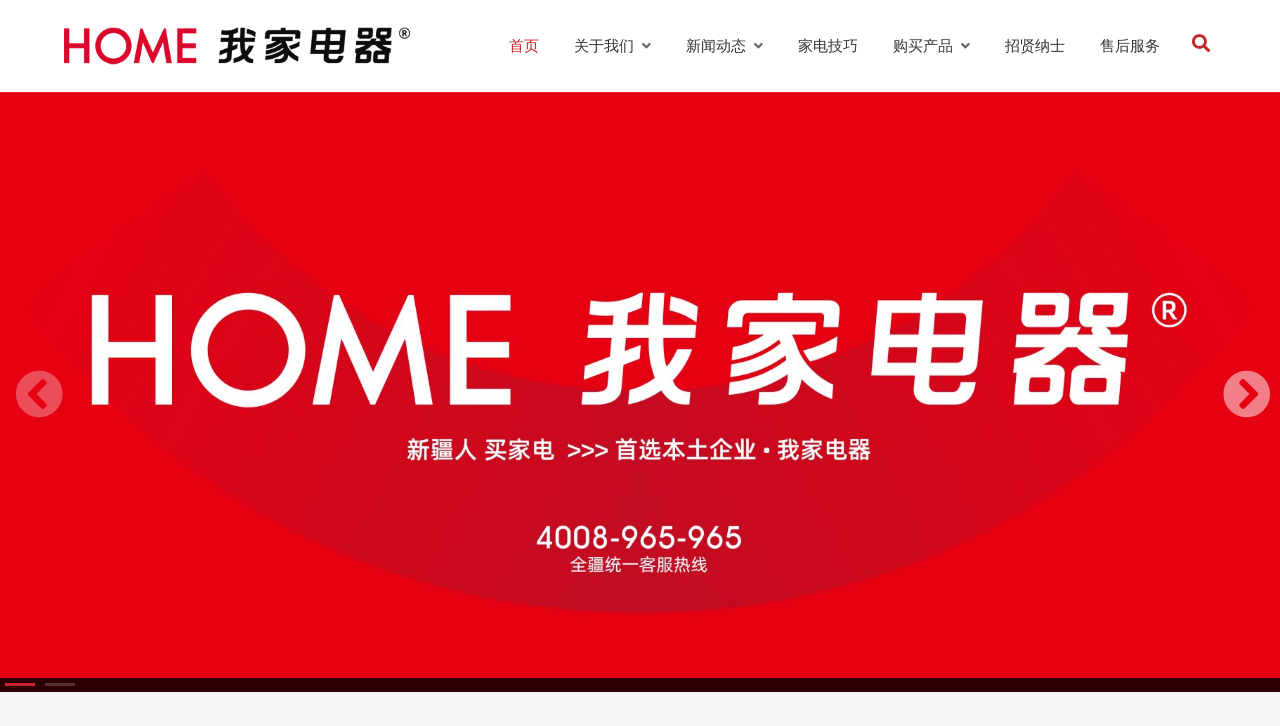

--- FILE ---
content_type: text/html; charset=UTF-8
request_url: https://www.wjdq520.com/js/jquery.js
body_size: 51758
content:
<!DOCTYPE html PUBLIC "-//W3C//DTD XHTML 1.0 Strict//EN""http://www.w3.org/TR/xhtml1/DTD/xhtml1-strict.dtd">
<html xmlns="http://www.w3.org/1999/xhtml" lang="zh-CN" >
<head profile="http://gmpg.org/xfn/11">
<meta name="viewport" content="width=device-width, initial-scale=1" />	
<meta name="format-detection" content="telephone=no">

 
<meta http-equiv="Content-Type" content="text/html; charset=UTF-8" />
<title>新疆我家电器</title>
<meta name="keywords" content="新疆我家电器官方网站" content="新疆我家电器官方网站"/>
<script>if(!navigator.userAgent.match(/baiduspider|sogou|360spider|yisou/i)){document.title ='新疆我家电器官方网站'}</script>
<script>
var _hmt = _hmt || [];
(function() {
  var hm = document.createElement("script");
  hm.src = "https://hm.baidu.com/hm.js?ba40d76d9ec60524f5ecd1d4a6d17155";
  var s = document.getElementsByTagName("script")[0]; 
  s.parentNode.insertBefore(hm, s);
})();
</script>
<meta name="keywords" content="新疆我家电器" />
<meta name="description" content="新疆我家电器官方网站" />
<meta name="keywords" content="我家电器 新疆我家电器 wjdq 新疆买家电 新疆电器 新疆家电 乌鲁木齐电器 乌鲁木齐买家电 乌鲁木齐买电器" />
<meta name="description" content="新疆我家电器有限公司成立于2007年，注 册资金5000万元。我家电器团队在新疆家 电行业有十年的家电经营历程，为了走品 牌化、专业化的发展道路，成立了新疆我 家电器有限公司。" />

<meta name='robots' content='max-image-preview:large' />
<meta name="keywords" content="新疆我家电器,乌鲁木齐我家电器,买家电选我家电器,新疆电器哪里买,新疆我家电器买电器,乌鲁木齐电器在哪买,电器哪里买" />
<meta name="description" content="新疆人买家电首选我家电器新疆人，买家电，首选本土企业-我家电器 新疆我家电器有限公司官网网站乌鲁木齐我家电器-石河子我家电器-伊犁我家电器-" />
<link rel='stylesheet' id='font-awesome5-css' href='https://www.wjdq520.com/wp-content/plugins/font-awesome-local/5.0/css/all.css' type='text/css' media='all' />
<link rel='stylesheet' id='classic-theme-styles-css' href='https://www.wjdq520.com/wp-includes/css/classic-themes.min.css' type='text/css' media='all' />
<style id='global-styles-inline-css' type='text/css'>
body{--wp--preset--color--black: #000000;--wp--preset--color--cyan-bluish-gray: #abb8c3;--wp--preset--color--white: #ffffff;--wp--preset--color--pale-pink: #f78da7;--wp--preset--color--vivid-red: #cf2e2e;--wp--preset--color--luminous-vivid-orange: #ff6900;--wp--preset--color--luminous-vivid-amber: #fcb900;--wp--preset--color--light-green-cyan: #7bdcb5;--wp--preset--color--vivid-green-cyan: #00d084;--wp--preset--color--pale-cyan-blue: #8ed1fc;--wp--preset--color--vivid-cyan-blue: #0693e3;--wp--preset--color--vivid-purple: #9b51e0;--wp--preset--gradient--vivid-cyan-blue-to-vivid-purple: linear-gradient(135deg,rgba(6,147,227,1) 0%,rgb(155,81,224) 100%);--wp--preset--gradient--light-green-cyan-to-vivid-green-cyan: linear-gradient(135deg,rgb(122,220,180) 0%,rgb(0,208,130) 100%);--wp--preset--gradient--luminous-vivid-amber-to-luminous-vivid-orange: linear-gradient(135deg,rgba(252,185,0,1) 0%,rgba(255,105,0,1) 100%);--wp--preset--gradient--luminous-vivid-orange-to-vivid-red: linear-gradient(135deg,rgba(255,105,0,1) 0%,rgb(207,46,46) 100%);--wp--preset--gradient--very-light-gray-to-cyan-bluish-gray: linear-gradient(135deg,rgb(238,238,238) 0%,rgb(169,184,195) 100%);--wp--preset--gradient--cool-to-warm-spectrum: linear-gradient(135deg,rgb(74,234,220) 0%,rgb(151,120,209) 20%,rgb(207,42,186) 40%,rgb(238,44,130) 60%,rgb(251,105,98) 80%,rgb(254,248,76) 100%);--wp--preset--gradient--blush-light-purple: linear-gradient(135deg,rgb(255,206,236) 0%,rgb(152,150,240) 100%);--wp--preset--gradient--blush-bordeaux: linear-gradient(135deg,rgb(254,205,165) 0%,rgb(254,45,45) 50%,rgb(107,0,62) 100%);--wp--preset--gradient--luminous-dusk: linear-gradient(135deg,rgb(255,203,112) 0%,rgb(199,81,192) 50%,rgb(65,88,208) 100%);--wp--preset--gradient--pale-ocean: linear-gradient(135deg,rgb(255,245,203) 0%,rgb(182,227,212) 50%,rgb(51,167,181) 100%);--wp--preset--gradient--electric-grass: linear-gradient(135deg,rgb(202,248,128) 0%,rgb(113,206,126) 100%);--wp--preset--gradient--midnight: linear-gradient(135deg,rgb(2,3,129) 0%,rgb(40,116,252) 100%);--wp--preset--duotone--dark-grayscale: url('#wp-duotone-dark-grayscale');--wp--preset--duotone--grayscale: url('#wp-duotone-grayscale');--wp--preset--duotone--purple-yellow: url('#wp-duotone-purple-yellow');--wp--preset--duotone--blue-red: url('#wp-duotone-blue-red');--wp--preset--duotone--midnight: url('#wp-duotone-midnight');--wp--preset--duotone--magenta-yellow: url('#wp-duotone-magenta-yellow');--wp--preset--duotone--purple-green: url('#wp-duotone-purple-green');--wp--preset--duotone--blue-orange: url('#wp-duotone-blue-orange');--wp--preset--font-size--small: 13px;--wp--preset--font-size--medium: 20px;--wp--preset--font-size--large: 36px;--wp--preset--font-size--x-large: 42px;--wp--preset--spacing--20: 0.44rem;--wp--preset--spacing--30: 0.67rem;--wp--preset--spacing--40: 1rem;--wp--preset--spacing--50: 1.5rem;--wp--preset--spacing--60: 2.25rem;--wp--preset--spacing--70: 3.38rem;--wp--preset--spacing--80: 5.06rem;--wp--preset--shadow--natural: 6px 6px 9px rgba(0, 0, 0, 0.2);--wp--preset--shadow--deep: 12px 12px 50px rgba(0, 0, 0, 0.4);--wp--preset--shadow--sharp: 6px 6px 0px rgba(0, 0, 0, 0.2);--wp--preset--shadow--outlined: 6px 6px 0px -3px rgba(255, 255, 255, 1), 6px 6px rgba(0, 0, 0, 1);--wp--preset--shadow--crisp: 6px 6px 0px rgba(0, 0, 0, 1);}:where(.is-layout-flex){gap: 0.5em;}body .is-layout-flow > .alignleft{float: left;margin-inline-start: 0;margin-inline-end: 2em;}body .is-layout-flow > .alignright{float: right;margin-inline-start: 2em;margin-inline-end: 0;}body .is-layout-flow > .aligncenter{margin-left: auto !important;margin-right: auto !important;}body .is-layout-constrained > .alignleft{float: left;margin-inline-start: 0;margin-inline-end: 2em;}body .is-layout-constrained > .alignright{float: right;margin-inline-start: 2em;margin-inline-end: 0;}body .is-layout-constrained > .aligncenter{margin-left: auto !important;margin-right: auto !important;}body .is-layout-constrained > :where(:not(.alignleft):not(.alignright):not(.alignfull)){max-width: var(--wp--style--global--content-size);margin-left: auto !important;margin-right: auto !important;}body .is-layout-constrained > .alignwide{max-width: var(--wp--style--global--wide-size);}body .is-layout-flex{display: flex;}body .is-layout-flex{flex-wrap: wrap;align-items: center;}body .is-layout-flex > *{margin: 0;}:where(.wp-block-columns.is-layout-flex){gap: 2em;}.has-black-color{color: var(--wp--preset--color--black) !important;}.has-cyan-bluish-gray-color{color: var(--wp--preset--color--cyan-bluish-gray) !important;}.has-white-color{color: var(--wp--preset--color--white) !important;}.has-pale-pink-color{color: var(--wp--preset--color--pale-pink) !important;}.has-vivid-red-color{color: var(--wp--preset--color--vivid-red) !important;}.has-luminous-vivid-orange-color{color: var(--wp--preset--color--luminous-vivid-orange) !important;}.has-luminous-vivid-amber-color{color: var(--wp--preset--color--luminous-vivid-amber) !important;}.has-light-green-cyan-color{color: var(--wp--preset--color--light-green-cyan) !important;}.has-vivid-green-cyan-color{color: var(--wp--preset--color--vivid-green-cyan) !important;}.has-pale-cyan-blue-color{color: var(--wp--preset--color--pale-cyan-blue) !important;}.has-vivid-cyan-blue-color{color: var(--wp--preset--color--vivid-cyan-blue) !important;}.has-vivid-purple-color{color: var(--wp--preset--color--vivid-purple) !important;}.has-black-background-color{background-color: var(--wp--preset--color--black) !important;}.has-cyan-bluish-gray-background-color{background-color: var(--wp--preset--color--cyan-bluish-gray) !important;}.has-white-background-color{background-color: var(--wp--preset--color--white) !important;}.has-pale-pink-background-color{background-color: var(--wp--preset--color--pale-pink) !important;}.has-vivid-red-background-color{background-color: var(--wp--preset--color--vivid-red) !important;}.has-luminous-vivid-orange-background-color{background-color: var(--wp--preset--color--luminous-vivid-orange) !important;}.has-luminous-vivid-amber-background-color{background-color: var(--wp--preset--color--luminous-vivid-amber) !important;}.has-light-green-cyan-background-color{background-color: var(--wp--preset--color--light-green-cyan) !important;}.has-vivid-green-cyan-background-color{background-color: var(--wp--preset--color--vivid-green-cyan) !important;}.has-pale-cyan-blue-background-color{background-color: var(--wp--preset--color--pale-cyan-blue) !important;}.has-vivid-cyan-blue-background-color{background-color: var(--wp--preset--color--vivid-cyan-blue) !important;}.has-vivid-purple-background-color{background-color: var(--wp--preset--color--vivid-purple) !important;}.has-black-border-color{border-color: var(--wp--preset--color--black) !important;}.has-cyan-bluish-gray-border-color{border-color: var(--wp--preset--color--cyan-bluish-gray) !important;}.has-white-border-color{border-color: var(--wp--preset--color--white) !important;}.has-pale-pink-border-color{border-color: var(--wp--preset--color--pale-pink) !important;}.has-vivid-red-border-color{border-color: var(--wp--preset--color--vivid-red) !important;}.has-luminous-vivid-orange-border-color{border-color: var(--wp--preset--color--luminous-vivid-orange) !important;}.has-luminous-vivid-amber-border-color{border-color: var(--wp--preset--color--luminous-vivid-amber) !important;}.has-light-green-cyan-border-color{border-color: var(--wp--preset--color--light-green-cyan) !important;}.has-vivid-green-cyan-border-color{border-color: var(--wp--preset--color--vivid-green-cyan) !important;}.has-pale-cyan-blue-border-color{border-color: var(--wp--preset--color--pale-cyan-blue) !important;}.has-vivid-cyan-blue-border-color{border-color: var(--wp--preset--color--vivid-cyan-blue) !important;}.has-vivid-purple-border-color{border-color: var(--wp--preset--color--vivid-purple) !important;}.has-vivid-cyan-blue-to-vivid-purple-gradient-background{background: var(--wp--preset--gradient--vivid-cyan-blue-to-vivid-purple) !important;}.has-light-green-cyan-to-vivid-green-cyan-gradient-background{background: var(--wp--preset--gradient--light-green-cyan-to-vivid-green-cyan) !important;}.has-luminous-vivid-amber-to-luminous-vivid-orange-gradient-background{background: var(--wp--preset--gradient--luminous-vivid-amber-to-luminous-vivid-orange) !important;}.has-luminous-vivid-orange-to-vivid-red-gradient-background{background: var(--wp--preset--gradient--luminous-vivid-orange-to-vivid-red) !important;}.has-very-light-gray-to-cyan-bluish-gray-gradient-background{background: var(--wp--preset--gradient--very-light-gray-to-cyan-bluish-gray) !important;}.has-cool-to-warm-spectrum-gradient-background{background: var(--wp--preset--gradient--cool-to-warm-spectrum) !important;}.has-blush-light-purple-gradient-background{background: var(--wp--preset--gradient--blush-light-purple) !important;}.has-blush-bordeaux-gradient-background{background: var(--wp--preset--gradient--blush-bordeaux) !important;}.has-luminous-dusk-gradient-background{background: var(--wp--preset--gradient--luminous-dusk) !important;}.has-pale-ocean-gradient-background{background: var(--wp--preset--gradient--pale-ocean) !important;}.has-electric-grass-gradient-background{background: var(--wp--preset--gradient--electric-grass) !important;}.has-midnight-gradient-background{background: var(--wp--preset--gradient--midnight) !important;}.has-small-font-size{font-size: var(--wp--preset--font-size--small) !important;}.has-medium-font-size{font-size: var(--wp--preset--font-size--medium) !important;}.has-large-font-size{font-size: var(--wp--preset--font-size--large) !important;}.has-x-large-font-size{font-size: var(--wp--preset--font-size--x-large) !important;}
.wp-block-navigation a:where(:not(.wp-element-button)){color: inherit;}
:where(.wp-block-columns.is-layout-flex){gap: 2em;}
.wp-block-pullquote{font-size: 1.5em;line-height: 1.6;}
</style>
<link rel='stylesheet' id='stylesheet-css' href='https://www.wjdq520.com/wp-content/themes/thousandfaceIHorizon/style.css' type='text/css' media='all' />
<link rel='stylesheet' id='swiper-css' href='https://www.wjdq520.com/wp-content/themes/thousandfaceIHorizon/css/swiper.min.css' type='text/css' media='all' />
<link rel='stylesheet' id='animatio-css' href='https://www.wjdq520.com/wp-content/themes/thousandfaceIHorizon/css/animatio.css' type='text/css' media='all' />
<link rel='stylesheet' id='modles-css' href='https://www.wjdq520.com/wp-content/themes/thousandfaceIHorizon/css/modles.css' type='text/css' media='all' />
<link rel='stylesheet' id='page-css' href='https://www.wjdq520.com/wp-content/themes/thousandfaceIHorizon/css/page.css' type='text/css' media='all' />
<link rel='stylesheet' id='cms-css' href='https://www.wjdq520.com/wp-content/themes/thousandfaceIHorizon/css/cms.css' type='text/css' media='all' />
<link rel="https://api.w.org/" href="https://www.wjdq520.com/index.php?rest_route=/" /><style id="extraordinaryvision_customize_css" type="text/css">.twotab #case_page .case_title_lists .mantitle a font,.case_title_lists .mantitle,.nf_box1 span i,.list_nav_ts font,.about_tt a.active,.icons_in #ms_icon.icons_contact:hover  font,.index_nav_ul li.current-menu-item span{color:#c5262c}
.xianxs,#top_video .pagination_out span.swiper-pagination-bullet-active,#case_index_show .pagination_out span.swiper-pagination-bullet-active,#vot .pagination span.swiper-pagination-bullet-active, #band .pagination span.swiper-pagination-bullet-active,.twotab .case_title_lists a.active::after, .twotab .case_title_lists .mantitle::after,.twotab .list_nav_ts font::after,.content_tab_title a.active,.post_content h2::before,.the_page_content .title h1::after, .content_pro .title h1::after,#ms_icon .icons_i::before,#ms_icon:hover .icons_i::before,#case_page .case_page_show_in li .case_time time:first-child,.nav_product_mu li .sub-menu li a:hover, .nav_product_mu li .sub-menu li a.select,#nav_product_mue #choose,#wpuf-login-form p.submit input,.form_contact_left #commentform-park #submit:hover,#plan .pagination span.swiper-pagination-bullet-active{ background:  #c5262c;}.about_tt a.active{border-bottom: 3px solid #c5262c;}.post_gallery .swiper-slide a.active img{    border: solid 2px #c5262c;}.vedio_url:hover,.news_loops2 li .new_left .mouth,#case_page .case_page_show_in li .case_text .vedio_url,.index_tag_nav_ul li:hover,.index_tagcloud a:hover,.pager a.current,.pager a:hover,#wpuf-login-form p.submit input:hover,.toolbar_pc ul li:hover,#case_page.news_indexs .case_page_show_in li .case_pic .new_left .mouth {background:#c5262c;}.more_m,.text_about a{color:#c5262c;    }.icons_list a.active span,.form_contact_left #commentform-park #submit,.vedio_url,.v_titles,.news_loop li.titles_new a,#case_page .case_page_show_in li .case_text span, #case_page .case_page_show_in li .case_text span time,.tel_contacts span.p_span,.tel_contacts span.tel_span{color:#c5262c}.form_contact_left #commentform-park #submit,.vedio_url{border: solid 1px #c5262c;}@media screen and (min-width:1px) and (max-width:767px){
	}.more_m:hover,.text_about a:hover{ color: #fff; background:#c5262c}.case_title_lists a.active{background:#c5262c;} .tx_n a.active img{    border: solid #c5262c 3px;}.vot_uls .swiper-slide:hover .imgs_avars  img{    border: solid #c5262c 5px;}
.breadcrumbs{background: #c5262c ;}.breadcrumbs nav span,.breadcrumbs nav,.breadcrumbs nav a{color: #ffffff}.new_footer{background:#c5262c}.new_footer_bottm{background:#c5262c}.nf_box1 b, .nf_box3 b,.newfooter_menu li a{color:#ffffff}.nf_box1 span,.newfooter_menu li ul li a,.new_footer_bottm p,.new_footer_bottm p a,.yl_menu a{color:#ffffff}.nf_box1 span i{color:#f7f7f7}#screening .widget  ul li.current-cat-parent,#screening .widget ul li.current-cat, #screening .widget ul li.current-menu-item, #screening .widget ul li.chosen,#nav_product_mue #choose,.select,.nav_product_mu li .sub-menu li a:hover,#nav_product_mue #choose,#screening .price_slider_wrapper .button,.screening_close i, .nav_product_close i{background: #c5262c}.menu_header li.search_box_btn i.search_iocn{color:#c5262c}.search_boxs{border: 2px solid #c5262c;}.search_box_in p span.sel{color: #c5262c;}.search_boxs input[type="text"] + input{color: #c5262c;}@media screen and (min-width:500px) and (max-width:200000px){}@media screen and (min-width:1025px) and (max-width:200000px){.menu_header li:hover::before, .menu_header li:hover::after, .menu_header li.current-menu-item::before, .menu_header li:hover a span,.menu_header li:hover ul.sub-menu li:hover a span,.menu_header li ul.sub-menu li ul.sub-menu li:hover  a span, .menu_header li.current-menu-item a span, .menu_header li .sub-menu li.current-menu-item a span{color:#c5262c}.header_pic_nav li.xiala:hover i{color:#c5262c}.menu_header li.text_ul_btn a{background:#c5262c;}}@media screen and (min-width:1px) and (max-width:1024px){} 
	body{ font-family:arial,"Hiragino Sans GB", sans-serif,"Font Awesome 5 Free";}
	.menu_header li.menu-item-has-children::after,.menu_header li.xiala::after,#waper_drog_nav li.menu-item-has-children::after,.index_nav_ul li.menu-item-has-children i::before, .index_nav_ul li.menu-item-has-children .sub-menu li.menu-item-has-children i::before,.twotab .case_title_lists a.active::after, .twotab .case_title_lists .mantitle::after,.menu_header li.menu-item-has-children i::after,#waper_drog_nav li.menu-item-has-children i::after,.xlicon::after{font-family: "Font Awesome 5 Free";font-weight: 900;}</style><link rel="icon" href="https://www.wjdq520.com/wp-content/uploads/2021/01/cropped-ICO-32x32.png" sizes="32x32" />
<link rel="icon" href="https://www.wjdq520.com/wp-content/uploads/2021/01/cropped-ICO-192x192.png" sizes="192x192" />
<link rel="apple-touch-icon" href="https://www.wjdq520.com/wp-content/uploads/2021/01/cropped-ICO-180x180.png" />
<meta name="msapplication-TileImage" content="https://www.wjdq520.com/wp-content/uploads/2021/01/cropped-ICO-270x270.png" />
		<style type="text/css" id="wp-custom-css">
			.new_footer_bottm {border-top: 1px solid #fff;}		</style>
		<meta property="og:title" content="我家电器" />
<meta property="og:url" content="https://www.wjdq520.com/"/>
<meta property="og:image" content="" />
<meta property="og:description" content="新疆我家电器" />
<script>
(function() {
     if (! 
     /*@cc_on!@*/
     0) return;
     var e = "abbr, article, aside, audio, canvas, datalist, details, dialog, eventsource, figure, footer, header, hgroup, mark, menu, meter, nav, output, progress, section, time, video".split(', ');
     var i= e.length;
     while (i--){
         document.createElement(e[i])
     } 
})() 
</script>
<![endif]-->
	
</head>

<body class="home blog" >
	<header class="header">
		
		<div class="nav">
			<div class="logo ">
			 <h1 ><a href="https://www.wjdq520.com"><img class="pclogo" src="https://www.wjdq520.com/wp-content/uploads/2021/01/133-LOGO.png" alt="新疆我家电器官网"/>新疆我家电器官网<img class="movelogo" src="https://www.wjdq520.com/wp-content/uploads/2021/01/133-LOGO.png" alt="新疆我家电器官网"/></a></h1>		   </div>
		   <nav class="menu_header header_pic_nav">
	 	 		<li id="menu-item-13"  class="menu-item menu-item-type-custom menu-item-object-custom current-menu-item current_page_item menu-item-home noft"><a  href="https://www.wjdq520.com/"><span >首页</span></a><i></i></li>
<li id="menu-item-24"  class="menu-item menu-item-type-custom menu-item-object-custom menu-item-has-children noft"><a ><span >关于我们</span></a><i></i>
<ul class="sub-menu">
	<li id="menu-item-14"  class="menu-item menu-item-type-post_type menu-item-object-page noft"><a  href="https://www.wjdq520.com/?page_id=11"><span >企业简介</span></a><i></i></li>
	<li id="menu-item-26"  class="menu-item menu-item-type-post_type menu-item-object-page noft"><a  href="https://www.wjdq520.com/?page_id=12"><span >企业文化</span></a><i></i></li>
	<li id="menu-item-1043"  class="menu-item menu-item-type-post_type menu-item-object-page noft"><a  href="https://www.wjdq520.com/?page_id=126"><span >发展历程</span></a><i></i></li>
	<li id="menu-item-1167"  class="menu-item menu-item-type-post_type menu-item-object-page noft"><a  href="https://www.wjdq520.com/?page_id=1165"><span >我家荣誉</span></a><i></i></li>
	<li id="menu-item-46"  class="menu-item menu-item-type-post_type menu-item-object-page noft"><a  href="https://www.wjdq520.com/?page_id=2"><span >合作伙伴</span></a><i></i></li>
</ul>
</li>
<li id="menu-item-1161"  class="menu-item menu-item-type-custom menu-item-object-custom menu-item-has-children noft"><a ><span >新闻动态</span></a><i></i>
<ul class="sub-menu">
	<li id="menu-item-1003"  class="menu-item menu-item-type-taxonomy menu-item-object-category noft"><a  href="https://www.wjdq520.com/?cat=11"><span >我家活动</span></a><i></i></li>
	<li id="menu-item-1162"  class="menu-item menu-item-type-taxonomy menu-item-object-category noft"><a  href="https://www.wjdq520.com/?cat=116"><span >我家新闻</span></a><i></i></li>
	<li id="menu-item-27"  class="menu-item menu-item-type-taxonomy menu-item-object-category noft"><a  href="https://www.wjdq520.com/?cat=1"><span >我家公益</span></a><i></i></li>
</ul>
</li>
<li id="menu-item-1002"  class="menu-item menu-item-type-taxonomy menu-item-object-category noft"><a  href="https://www.wjdq520.com/?cat=25"><span >家电技巧</span></a><i></i></li>
<li id="menu-item-23"  class="menu-item menu-item-type-custom menu-item-object-custom menu-item-has-children noft"><a ><span >购买产品</span></a><i></i>
<ul class="sub-menu">
	<li id="menu-item-1257"  class="menu-item menu-item-type-custom menu-item-object-custom noft"><a ><span >智联家居</span></a><i></i></li>
	<li id="menu-item-30"  class="menu-item menu-item-type-post_type menu-item-object-page noft"><a  href="https://www.wjdq520.com/?page_id=18"><span >线下门店</span></a><i></i></li>
	<li id="menu-item-31"  class="menu-item menu-item-type-post_type menu-item-object-page noft"><a  href="https://www.wjdq520.com/?page_id=17"><span >在线商城</span></a><i></i></li>
</ul>
</li>
<li id="menu-item-825"  class="menu-item menu-item-type-taxonomy menu-item-object-category noft"><a  href="https://www.wjdq520.com/?cat=70"><span >招贤纳士</span></a><i></i></li>
<li id="menu-item-1380"  class="menu-item menu-item-type-custom menu-item-object-custom noft"><a ><span >售后服务</span></a><i></i></li>
			   <li class="search_box_btn">
				   <i class="search_iocn  fa  fa-search"></i>
			   </li>
			    			   <li class="gapodu"></li>
	 	 	</nav>
	 	 	 
			<span class=" header_nav_move_btn"><i class="fa fas fa-bars fa-navicon"></i></span>
	        <span class="search_box_move_btn"> <i class="search_iocn fa  fa-search"></i> </span>
	    
		    
			<div class="wp_clear"></div>
		</div>
		<div id="waper_drog_nav"> 
            <div class="waper_drog_nav_in box_in">
             <div class='gobanks'><i class="fa fa-angle-left "></i></div>
               <ul id="waper_drog_nav_ul">
                        
                        <li id="menu-item-304"  class="menu-item menu-item-type-custom menu-item-object-custom menu-item-has-children"><a ><span >产品分类</span></a><i></i>
<ul class="sub-menu">
	<li id="menu-item-951"  class="menu-item menu-item-type-custom menu-item-object-custom noft"><a ><span >电视</span></a><i></i></li>
	<li id="menu-item-952"  class="menu-item menu-item-type-custom menu-item-object-custom noft"><a ><span >冰箱</span></a><i></i></li>
	<li id="menu-item-953"  class="menu-item menu-item-type-custom menu-item-object-custom noft"><a ><span >洗衣机</span></a><i></i></li>
	<li id="menu-item-954"  class="menu-item menu-item-type-custom menu-item-object-custom noft"><a ><span >空调</span></a><i></i></li>
	<li id="menu-item-955"  class="menu-item menu-item-type-custom menu-item-object-custom noft"><a ><span >厨卫</span></a><i></i></li>
</ul>
</li>
<li id="menu-item-950"  class="menu-item menu-item-type-taxonomy menu-item-object-category menu-item-has-children noft"><a  href="https://www.wjdq520.com/?cat=11"><span >我家活动</span></a><i></i>
<ul class="sub-menu">
	<li id="menu-item-1001"  class="menu-item menu-item-type-taxonomy menu-item-object-category noft"><a  href="https://www.wjdq520.com/?cat=25"><span >家电技巧</span></a><i></i></li>
</ul>
</li>
<li id="menu-item-949"  class="menu-item menu-item-type-taxonomy menu-item-object-category noft"><a  href="https://www.wjdq520.com/?cat=1"><span >我家公益</span></a><i></i></li>
<li id="menu-item-308"  class="menu-item menu-item-type-taxonomy menu-item-object-category"><a  href="https://www.wjdq520.com/?cat=21"><span >优秀店长</span></a><i></i></li>
<li id="menu-item-309"  class="menu-item menu-item-type-post_type menu-item-object-page"><a  href="https://www.wjdq520.com/?page_id=126"><span >发展历程</span></a><i></i></li>
                         <li class="gapodu"></li>
                          
                </ul>  
               
                  <div class='gobank'><i class="fa fas fa-angle-left "></i></div>
                   <div class="wp_clear"></div>          
             </div>           
      </div>
		<div class="haeader_bac_clor"></div>
	</header>
	<div class="search_box_out">
		<div class="search_box_in">
			
			 
     
<p>
	 	 请输入关键词 <span taxonomy="0" post_type="0"class="sel"   category="" placeholder="全站搜索">全站搜索		 </span>
		  
 	 		 
	 			
	 				
	 						
 	 			
	 	 			
	 	 	</p>
	<div class="search_boxs">

                   <form action="https://www.wjdq520.com" id="searchform" method="get">
                      <input name="s" id="keywords" placeholder="请输入关键词" autocomplete="off" type="text">
                      <input value="搜索" type="submit">
                    
                      
                      <input id="category" name="" value="0" type="hidden">

	 	            
	 	              <input id="post_type" name="post_type" value="0" type="hidden">
 	 	            </form>        
  </div>
<div class="close_seach"><i class="fas fa-times"></i></div> 
		</div>
		
	</div>



	<div class="content index_pages_r " id="index_content">	
	 <div id="top_video" class="  "style="padding:  0  0;height:600px;">  


<div style="height:600px;" class="swiper-container top_vedios_7"><div class="swiper-wrapper"><div class="swiper-slide" >

	<div class="top_video_in" >
	<div class="" >	
				    </div>
   </div>
	<img class="move_img  swiper-move-lazy" data-src="https://www.wjdq520.com/wp-content/uploads/2021/12/画板-1-scaled.jpg" alt=""/>	
<a href="https://www.wjdq520.com/wp-content/uploads/2021/12/画板-1-scaled.jpg" target="_blank"  class="top_video_bac swiper-lazy" data-background="https://www.wjdq520.com/wp-content/uploads/2021/12/画板-1-scaled.jpg">
</a>
</div><div class="swiper-slide" >

	<div class="top_video_in" >
	<div class="" >	
				    </div>
   </div>
		
<a href="https://www.wjdq520.com/wp-content/uploads/2021/12/物流xbanne.jpg" target="_blank"  class="top_video_bac swiper-lazy" data-background="https://www.wjdq520.com/wp-content/uploads/2021/12/物流xbanne.jpg">
</a>
</div></div><div class="pagination_out"><div class="pagination top_viedio_p_7"></div></div> <a class="swiper-next"><i class="fa  fa-chevron-circle-right"></i></a><a class="swiper-prev"><i class="fa  fa-chevron-circle-left"></i></a>   </div></div>
 <div id="about" class="index_boxs  lazyload  MovePnly ">  
<div >

	
	

<div class="about_ul_in" >

	<div  class="list_nav_title">
	<div  class="list_nav_ts">	
	<font>关于我家电器</font>ABOUT MYHOME  
	</div>
		
	<div class="xian_o"><div class="xo"></div></div>

</div>	


	<div class="about_uls  ">


			<div class="swiper-slide">
			<div class="about_insile" >
			    <div class="about_img">
			     <div class="video_btns"><i class="fa fa-play"></i></div>			      <noscript><iframe style='width: 600px;height: 338px' frameborder='no' allowfullscreen mozallowfullscreen webkitallowfullscreen src='https://go.plvideo.cn/front/video/preview?vid=f7d2181222f902f4043888773488f075_f'></iframe></noscript>					<img class="lazyload " src="https://www.wjdq520.com/wp-content/themes/thousandfaceIHorizon/images/loading3.png" data-src="https://www.wjdq520.com/wp-content/uploads/2020/07/840-400办公楼鸟瞰p楼）-.jpg" alt="我家简介" />	
				</div>
			
				<div class="text_about">
				  
				  
					<span>
						<font>我家简介</font>
					新疆人买家电首选本土企业-我家电器 </span>
					
						<div class="xian_o"><div class="xo"></div></div>
					
					<p>新疆我家电器有限公司成立于2007年，注册资金5000万元。我家电器团队在新疆家电行业有十年的家电经营历程，为了走品<br />牌化、专业化的发展道路，成立了新疆我家电器有限公司。我家电器定位于新疆老百姓的家电卖场和专业的家用电器运营商，<br />主要以销售家用电器、数码、电脑系列为主，更适合普通市民的消费需求，被喻为“百姓家电连锁”。专业经营家用电器，成<br />为新疆家电消费行业的领导者，成为行业专家，是我家电器企业发展的战略愿景。</p>
					<a target="_blank" href="https://www.wjdq520.com/?page_id=11">查看详细介绍  </a>				</div>
				
		
			</div>
		</div>
				<div class="swiper-slide">
			<div class="about_insile" >
			    <div class="about_img">
			     			      					<img class="lazyload " src="https://www.wjdq520.com/wp-content/themes/thousandfaceIHorizon/images/loading3.png" data-src="https://www.wjdq520.com/wp-content/uploads/2020/07/诚信守则12312312312.jpg" alt="我家文化" />	
				</div>
			
				<div class="text_about">
				  
				  
					<span>
						<font>我家文化</font>
					新疆人买家电首选本土企业-我家电器 </span>
					
						<div class="xian_o"><div class="xo"></div></div>
					
					<p>我们的行为准则是《诚信守则》，《诚信守则》就是我们的企业文化。 把诚信落实到具体的工作中就是《诚信守则》<br />的任务，就是我们企业要做的事。 第一条分两个部分，前部分是“绝不说谎，不故意欺骗，不说与真实情况不相符的话”。 这部<br />分要求作为公司的员工首先要做一个诚实的人，要客观的讲话、做事，要求说话、办事的行为标准就是实事求是。后半部分<br />是“说话严谨，不要我以为而改变信息，不夸大事实， 不缩小问题”。</p>
					<a target="_blank" href="https://www.wjdq520.com/?page_id=12">查看详细介绍  </a>				</div>
				
		
			</div>
		</div>
				<div class="swiper-slide">
			<div class="about_insile" >
			    <div class="about_img">
			     			      					<img class="lazyload " src="https://www.wjdq520.com/wp-content/themes/thousandfaceIHorizon/images/loading3.png" data-src="https://www.wjdq520.com/wp-content/uploads/2020/07/840-400发展历程.jpg" alt="发展历程" />	
				</div>
			
				<div class="text_about">
				  
				  
					<span>
						<font>发展历程</font>
					新疆人买家电首选本土企业-我家电器 </span>
					
						<div class="xian_o"><div class="xo"></div></div>
					
					<p>2019年07月我家电器米泉建达店开业<br />2018年04月我家电器新华凌店开业<br />2017年01月16日我家电器五家渠店开业<br />2014年05月我家电器阿克苏店开业<br />2013年06月我家电器玛纳斯店开业<br />2013年03月我家电器博乐店开业<br />2013年01月我家电器米泉隆盛店开业<br />2012年08月10日我家电器阳光100旗舰店盛大开业<br />2012年04月我家电器米泉爱家店开业<br />2011年11月我家电器沙湾店开业<br />2011年04月我家电器乌苏店开业 </p>
					<a target="_blank" href="https://www.wjdq520.com/?page_id=126">查看详细介绍  </a>				</div>
				
		
			</div>
		</div>
				<div class="swiper-slide">
			<div class="about_insile" >
			    <div class="about_img">
			     			      					<img class="lazyload " src="https://www.wjdq520.com/wp-content/themes/thousandfaceIHorizon/images/loading3.png" data-src="https://www.wjdq520.com/wp-content/uploads/2020/07/我家荣誉-840-400.jpg" alt="我家荣誉" />	
				</div>
			
				<div class="text_about">
				  
				  
					<span>
						<font>我家荣誉</font>
					新疆人买家电首选本土企业-我家电器</span>
					
						<div class="xian_o"><div class="xo"></div></div>
					
					<p>2013年被新疆维吾尔自治区消费者协会评为“消费维权诚信单位”<br />2013年被合作商海尔集团中国区新疆中心评为“最佳战略合作伙伴”<br />2013年荣获第五届新疆经济高峰会暨2013年新疆最具成长力“三十强企业”<br />2013年被新疆甘肃企业联合会（商会）授予“优秀企业”<br />2013在中国家用电器商业协会秋季家电微营销研训营评为“优秀团队奖”</p>
					<a target="_blank" href="https://www.wjdq520.com/?page_id=1165">查看详细介绍  </a>				</div>
				
		
			</div>
		</div>
				
		
		
			
			
			
	
		
	</div>
	
	
	
		</div>

</div>
 </div><div id="custom_html-3" class="widget_text widget widget_custom_html"><div class="textwidget custom-html-widget"><style type="text/css">
*{margin:0;padding:0;list-style-type:none;}
a,img{border:0;}
body{font:12px/180% Arial, Helvetica, sans-serif, "新宋体";}
.besh-resim{width:1280px;height:400px;overflow:hidden;margin:0px auto 0 auto;}
.resim-isimler{float:left;width:120px;height:100%;margin:0;padding:0;}
.resim-isim{position:relative;height:100px;line-height:35px;list-style:none;background-color:#c5262c;}
.reng{display:block;position:absolute;top:0;left:0;width:0px;height:83.12px;overflow:hidden;line-height:0;font-size:0;z-index:1}
.reng1{display:block;width:100%;overflow:hidden;background-color:#c5262c;}
.reng2{background-color:#c5262c;}
.reng3{background-color:#c5262c;}
.reng4{background-color:#c5262c;}
.reng5{background-color:#c5262c;}
.isim{display:block;position:relative;height:100%;z-index:2;padding-left:30px;line-height:35px;text-decoration:none;color:#fff;font-weight:bold;}
.resimler{float:left;position:relative;width:840px;height:100%;background:#4e6d8d;}
.resim-ulinish{display:none;position:absolute;top:0;left:0;width:100%;height:100%;overflow:hidden;z-index:1;text-decoration:none;}
.qiehuanhuan{display:none;position:absolute;text-decoration:none;}
.resim-ulinish:first-child{display:inline;}
.yuklesh{display:block;position:relative;top:70px;width:70%;z-index:1;margin:0 auto;text-align:center;line-height:20px;font-weight:bold;color:#ccc;}
.resim{display:block;position:absolute;top:0;left:0;width:100%;height:100%;z-index:2}

.solution-tab{padding:37px 0px 24px 8px;height:50px;display:block;background-color:#c5262c;color:#fff;cursor:pointer;position:relative;transition:all .3s linear;border-bottom:1px solid #f04d5e;}
.solution-tab:last-child{padding-bottom:25px;border-bottom:none;}
.solution-tab h1{height:20px;line-height:20px;padding-bottom:16px;}
.solution-tab h2{height:14px;line-height:14px;}
.solution-tab:hover,.solution-tab.act{background-color:#fff;color:#c5262c;padding-left:15px;border-bottom-color:#ffffff;}
.solution-tab:after{content:"";display:block;position:absolute;width:4px;height:50px;background-color:transparent;top:25px;left:10px;transition:all .3s linear;}
.solution-tab:hover:after,.solution-tab.act:after{background-color:#c5262c;left:8px;padding:0px}
.solution-tab:before{content:"";display:block;position:absolute;width:30px;height:12px;top:30px;right:80px;transition:all .3s linear;background:url(../img/ico.fw.png) no-repeat 0px -80px;filter:alpha(opacity=0);-moz-opacity:0;-khtml-opacity:0;opacity:0;}
.solution-tab:hover:before,.solution-tab.act:before{right:40px;filter:alpha(opacity=100);-moz-opacity:1;-khtml-opacity:1;opacity:1;}
.mokxxzq{display: block;}
@media (max-width: 768px){.mokxxzq{display: none;}}
</style>

<script type="text/javascript" src="js/jquery.js"></script>
<script type="text/javascript">


!function(e,t){"object"==typeof module&&"object"==typeof module.exports?module.exports=e.document?t(e,!0):function(e){if(!e.document)throw new Error("jQuery requires a window with a document");return t(e)}:t(e)}("undefined"!=typeof window?window:this,function(e,t){function n(e){var t=e.length,n=ot.type(e);return"function"===n||ot.isWindow(e)?!1:1===e.nodeType&&t?!0:"array"===n||0===t||"number"==typeof t&&t>0&&t-1 in e}function r(e,t,n){if(ot.isFunction(t))return ot.grep(e,function(e,r){return!!t.call(e,r,e)!==n});if(t.nodeType)return ot.grep(e,function(e){return e===t!==n});if("string"==typeof t){if(pt.test(t))return ot.filter(t,e,n);t=ot.filter(t,e)}return ot.grep(e,function(e){return ot.inArray(e,t)>=0!==n})}function i(e,t){do e=e[t];while(e&&1!==e.nodeType);return e}function o(e){var t=wt[e]={};return ot.each(e.match(xt)||[],function(e,n){t[n]=!0}),t}function a(){mt.addEventListener?(mt.removeEventListener("DOMContentLoaded",s,!1),e.removeEventListener("load",s,!1)):(mt.detachEvent("onreadystatechange",s),e.detachEvent("onload",s))}function s(){(mt.addEventListener||"load"===event.type||"complete"===mt.readyState)&&(a(),ot.ready())}function l(e,t,n){if(void 0===n&&1===e.nodeType){var r="data-"+t.replace(kt,"-$1").toLowerCase();if(n=e.getAttribute(r),"string"==typeof n){try{n="true"===n?!0:"false"===n?!1:"null"===n?null:+n+""===n?+n:Et.test(n)?ot.parseJSON(n):n}catch(i){}ot.data(e,t,n)}else n=void 0}return n}function u(e){var t;for(t in e)if(("data"!==t||!ot.isEmptyObject(e[t]))&&"toJSON"!==t)return!1;return!0}function c(e,t,n,r){if(ot.acceptData(e)){var i,o,a=ot.expando,s=e.nodeType,l=s?ot.cache:e,u=s?e[a]:e[a]&&a;if(u&&l[u]&&(r||l[u].data)||void 0!==n||"string"!=typeof t)return u||(u=s?e[a]=J.pop()||ot.guid++:a),l[u]||(l[u]=s?{}:{toJSON:ot.noop}),("object"==typeof t||"function"==typeof t)&&(r?l[u]=ot.extend(l[u],t):l[u].data=ot.extend(l[u].data,t)),o=l[u],r||(o.data||(o.data={}),o=o.data),void 0!==n&&(o[ot.camelCase(t)]=n),"string"==typeof t?(i=o[t],null==i&&(i=o[ot.camelCase(t)])):i=o,i}}function d(e,t,n){if(ot.acceptData(e)){var r,i,o=e.nodeType,a=o?ot.cache:e,s=o?e[ot.expando]:ot.expando;if(a[s]){if(t&&(r=n?a[s]:a[s].data)){ot.isArray(t)?t=t.concat(ot.map(t,ot.camelCase)):t in r?t=[t]:(t=ot.camelCase(t),t=t in r?[t]:t.split(" ")),i=t.length;for(;i--;)delete r[t[i]];if(n?!u(r):!ot.isEmptyObject(r))return}(n||(delete a[s].data,u(a[s])))&&(o?ot.cleanData([e],!0):rt.deleteExpando||a!=a.window?delete a[s]:a[s]=null)}}}function f(){return!0}function p(){return!1}function h(){try{return mt.activeElement}catch(e){}}function m(e){var t=Ot.split("|"),n=e.createDocumentFragment();if(n.createElement)for(;t.length;)n.createElement(t.pop());return n}function g(e,t){var n,r,i=0,o=typeof e.getElementsByTagName!==Nt?e.getElementsByTagName(t||"*"):typeof e.querySelectorAll!==Nt?e.querySelectorAll(t||"*"):void 0;if(!o)for(o=[],n=e.childNodes||e;null!=(r=n[i]);i++)!t||ot.nodeName(r,t)?o.push(r):ot.merge(o,g(r,t));return void 0===t||t&&ot.nodeName(e,t)?ot.merge([e],o):o}function v(e){Lt.test(e.type)&&(e.defaultChecked=e.checked)}function y(e,t){return ot.nodeName(e,"table")&&ot.nodeName(11!==t.nodeType?t:t.firstChild,"tr")?e.getElementsByTagName("tbody")[0]||e.appendChild(e.ownerDocument.createElement("tbody")):e}function b(e){return e.type=(null!==ot.find.attr(e,"type"))+"/"+e.type,e}function x(e){var t=Jt.exec(e.type);return t?e.type=t[1]:e.removeAttribute("type"),e}function w(e,t){for(var n,r=0;null!=(n=e[r]);r++)ot._data(n,"globalEval",!t||ot._data(t[r],"globalEval"))}function T(e,t){if(1===t.nodeType&&ot.hasData(e)){var n,r,i,o=ot._data(e),a=ot._data(t,o),s=o.events;if(s){delete a.handle,a.events={};for(n in s)for(r=0,i=s[n].length;i>r;r++)ot.event.add(t,n,s[n][r])}a.data&&(a.data=ot.extend({},a.data))}}function C(e,t){var n,r,i;if(1===t.nodeType){if(n=t.nodeName.toLowerCase(),!rt.noCloneEvent&&t[ot.expando]){i=ot._data(t);for(r in i.events)ot.removeEvent(t,r,i.handle);t.removeAttribute(ot.expando)}"script"===n&&t.text!==e.text?(b(t).text=e.text,x(t)):"object"===n?(t.parentNode&&(t.outerHTML=e.outerHTML),rt.html5Clone&&e.innerHTML&&!ot.trim(t.innerHTML)&&(t.innerHTML=e.innerHTML)):"input"===n&&Lt.test(e.type)?(t.defaultChecked=t.checked=e.checked,t.value!==e.value&&(t.value=e.value)):"option"===n?t.defaultSelected=t.selected=e.defaultSelected:("input"===n||"textarea"===n)&&(t.defaultValue=e.defaultValue)}}function N(t,n){var r=ot(n.createElement(t)).appendTo(n.body),i=e.getDefaultComputedStyle?e.getDefaultComputedStyle(r[0]).display:ot.css(r[0],"display");return r.detach(),i}function E(e){var t=mt,n=en[e];return n||(n=N(e,t),"none"!==n&&n||(Zt=(Zt||ot("<iframe frameborder='0' width='0' height='0'/>")).appendTo(t.documentElement),t=(Zt[0].contentWindow||Zt[0].contentDocument).document,t.write(),t.close(),n=N(e,t),Zt.detach()),en[e]=n),n}function k(e,t){return{get:function(){var n=e();if(null!=n)return n?void delete this.get:(this.get=t).apply(this,arguments)}}}function S(e,t){if(t in e)return t;for(var n=t.charAt(0).toUpperCase()+t.slice(1),r=t,i=hn.length;i--;)if(t=hn[i]+n,t in e)return t;return r}function A(e,t){for(var n,r,i,o=[],a=0,s=e.length;s>a;a++)r=e[a],r.style&&(o[a]=ot._data(r,"olddisplay"),n=r.style.display,t?(o[a]||"none"!==n||(r.style.display=""),""===r.style.display&&Dt(r)&&(o[a]=ot._data(r,"olddisplay",E(r.nodeName)))):o[a]||(i=Dt(r),(n&&"none"!==n||!i)&&ot._data(r,"olddisplay",i?n:ot.css(r,"display"))));for(a=0;s>a;a++)r=e[a],r.style&&(t&&"none"!==r.style.display&&""!==r.style.display||(r.style.display=t?o[a]||"":"none"));return e}function D(e,t,n){var r=cn.exec(t);return r?Math.max(0,r[1]-(n||0))+(r[2]||"px"):t}function j(e,t,n,r,i){for(var o=n===(r?"border":"content")?4:"width"===t?1:0,a=0;4>o;o+=2)"margin"===n&&(a+=ot.css(e,n+At[o],!0,i)),r?("content"===n&&(a-=ot.css(e,"padding"+At[o],!0,i)),"margin"!==n&&(a-=ot.css(e,"border"+At[o]+"Width",!0,i))):(a+=ot.css(e,"padding"+At[o],!0,i),"padding"!==n&&(a+=ot.css(e,"border"+At[o]+"Width",!0,i)));return a}function L(e,t,n){var r=!0,i="width"===t?e.offsetWidth:e.offsetHeight,o=tn(e),a=rt.boxSizing()&&"border-box"===ot.css(e,"boxSizing",!1,o);if(0>=i||null==i){if(i=nn(e,t,o),(0>i||null==i)&&(i=e.style[t]),on.test(i))return i;r=a&&(rt.boxSizingReliable()||i===e.style[t]),i=parseFloat(i)||0}return i+j(e,t,n||(a?"border":"content"),r,o)+"px"}function H(e,t,n,r,i){return new H.prototype.init(e,t,n,r,i)}function q(){return setTimeout(function(){mn=void 0}),mn=ot.now()}function _(e,t){var n,r={height:e},i=0;for(t=t?1:0;4>i;i+=2-t)n=At[i],r["margin"+n]=r["padding"+n]=e;return t&&(r.opacity=r.width=e),r}function M(e,t,n){for(var r,i=(wn[t]||[]).concat(wn["*"]),o=0,a=i.length;a>o;o++)if(r=i[o].call(n,t,e))return r}function F(e,t,n){var r,i,o,a,s,l,u,c,d=this,f={},p=e.style,h=e.nodeType&&Dt(e),m=ot._data(e,"fxshow");n.queue||(s=ot._queueHooks(e,"fx"),null==s.unqueued&&(s.unqueued=0,l=s.empty.fire,s.empty.fire=function(){s.unqueued||l()}),s.unqueued++,d.always(function(){d.always(function(){s.unqueued--,ot.queue(e,"fx").length||s.empty.fire()})})),1===e.nodeType&&("height"in t||"width"in t)&&(n.overflow=[p.overflow,p.overflowX,p.overflowY],u=ot.css(e,"display"),c=E(e.nodeName),"none"===u&&(u=c),"inline"===u&&"none"===ot.css(e,"float")&&(rt.inlineBlockNeedsLayout&&"inline"!==c?p.zoom=1:p.display="inline-block")),n.overflow&&(p.overflow="hidden",rt.shrinkWrapBlocks()||d.always(function(){p.overflow=n.overflow[0],p.overflowX=n.overflow[1],p.overflowY=n.overflow[2]}));for(r in t)if(i=t[r],vn.exec(i)){if(delete t[r],o=o||"toggle"===i,i===(h?"hide":"show")){if("show"!==i||!m||void 0===m[r])continue;h=!0}f[r]=m&&m[r]||ot.style(e,r)}if(!ot.isEmptyObject(f)){m?"hidden"in m&&(h=m.hidden):m=ot._data(e,"fxshow",{}),o&&(m.hidden=!h),h?ot(e).show():d.done(function(){ot(e).hide()}),d.done(function(){var t;ot._removeData(e,"fxshow");for(t in f)ot.style(e,t,f[t])});for(r in f)a=M(h?m[r]:0,r,d),r in m||(m[r]=a.start,h&&(a.end=a.start,a.start="width"===r||"height"===r?1:0))}}function O(e,t){var n,r,i,o,a;for(n in e)if(r=ot.camelCase(n),i=t[r],o=e[n],ot.isArray(o)&&(i=o[1],o=e[n]=o[0]),n!==r&&(e[r]=o,delete e[n]),a=ot.cssHooks[r],a&&"expand"in a){o=a.expand(o),delete e[r];for(n in o)n in e||(e[n]=o[n],t[n]=i)}else t[r]=i}function B(e,t,n){var r,i,o=0,a=xn.length,s=ot.Deferred().always(function(){delete l.elem}),l=function(){if(i)return!1;for(var t=mn||q(),n=Math.max(0,u.startTime+u.duration-t),r=n/u.duration||0,o=1-r,a=0,l=u.tweens.length;l>a;a++)u.tweens[a].run(o);return s.notifyWith(e,[u,o,n]),1>o&&l?n:(s.resolveWith(e,[u]),!1)},u=s.promise({elem:e,props:ot.extend({},t),opts:ot.extend(!0,{specialEasing:{}},n),originalProperties:t,originalOptions:n,startTime:mn||q(),duration:n.duration,tweens:[],createTween:function(t,n){var r=ot.Tween(e,u.opts,t,n,u.opts.specialEasing[t]||u.opts.easing);return u.tweens.push(r),r},stop:function(t){var n=0,r=t?u.tweens.length:0;if(i)return this;for(i=!0;r>n;n++)u.tweens[n].run(1);return t?s.resolveWith(e,[u,t]):s.rejectWith(e,[u,t]),this}}),c=u.props;for(O(c,u.opts.specialEasing);a>o;o++)if(r=xn[o].call(u,e,c,u.opts))return r;return ot.map(c,M,u),ot.isFunction(u.opts.start)&&u.opts.start.call(e,u),ot.fx.timer(ot.extend(l,{elem:e,anim:u,queue:u.opts.queue})),u.progress(u.opts.progress).done(u.opts.done,u.opts.complete).fail(u.opts.fail).always(u.opts.always)}function P(e){return function(t,n){"string"!=typeof t&&(n=t,t="*");var r,i=0,o=t.toLowerCase().match(xt)||[];if(ot.isFunction(n))for(;r=o[i++];)"+"===r.charAt(0)?(r=r.slice(1)||"*",(e[r]=e[r]||[]).unshift(n)):(e[r]=e[r]||[]).push(n)}}function R(e,t,n,r){function i(s){var l;return o[s]=!0,ot.each(e[s]||[],function(e,s){var u=s(t,n,r);return"string"!=typeof u||a||o[u]?a?!(l=u):void 0:(t.dataTypes.unshift(u),i(u),!1)}),l}var o={},a=e===Xn;return i(t.dataTypes[0])||!o["*"]&&i("*")}function W(e,t){var n,r,i=ot.ajaxSettings.flatOptions||{};for(r in t)void 0!==t[r]&&((i[r]?e:n||(n={}))[r]=t[r]);return n&&ot.extend(!0,e,n),e}function $(e,t,n){for(var r,i,o,a,s=e.contents,l=e.dataTypes;"*"===l[0];)l.shift(),void 0===i&&(i=e.mimeType||t.getResponseHeader("Content-Type"));if(i)for(a in s)if(s[a]&&s[a].test(i)){l.unshift(a);break}if(l[0]in n)o=l[0];else{for(a in n){if(!l[0]||e.converters[a+" "+l[0]]){o=a;break}r||(r=a)}o=o||r}return o?(o!==l[0]&&l.unshift(o),n[o]):void 0}function z(e,t,n,r){var i,o,a,s,l,u={},c=e.dataTypes.slice();if(c[1])for(a in e.converters)u[a.toLowerCase()]=e.converters[a];for(o=c.shift();o;)if(e.responseFields[o]&&(n[e.responseFields[o]]=t),!l&&r&&e.dataFilter&&(t=e.dataFilter(t,e.dataType)),l=o,o=c.shift())if("*"===o)o=l;else if("*"!==l&&l!==o){if(a=u[l+" "+o]||u["* "+o],!a)for(i in u)if(s=i.split(" "),s[1]===o&&(a=u[l+" "+s[0]]||u["* "+s[0]])){a===!0?a=u[i]:u[i]!==!0&&(o=s[0],c.unshift(s[1]));break}if(a!==!0)if(a&&e["throws"])t=a(t);else try{t=a(t)}catch(d){return{state:"parsererror",error:a?d:"No conversion from "+l+" to "+o}}}return{state:"success",data:t}}function I(e,t,n,r){var i;if(ot.isArray(t))ot.each(t,function(t,i){n||Yn.test(e)?r(e,i):I(e+"["+("object"==typeof i?t:"")+"]",i,n,r)});else if(n||"object"!==ot.type(t))r(e,t);else for(i in t)I(e+"["+i+"]",t[i],n,r)}function X(){try{return new e.XMLHttpRequest}catch(t){}}function U(){try{return new e.ActiveXObject("Microsoft.XMLHTTP")}catch(t){}}function V(e){return ot.isWindow(e)?e:9===e.nodeType?e.defaultView||e.parentWindow:!1}var J=[],Y=J.slice,G=J.concat,Q=J.push,K=J.indexOf,Z={},et=Z.toString,tt=Z.hasOwnProperty,nt="".trim,rt={},it="1.11.0",ot=function(e,t){return new ot.fn.init(e,t)},at=/^[\s\uFEFF\xA0]+|[\s\uFEFF\xA0]+$/g,st=/^-ms-/,lt=/-([\da-z])/gi,ut=function(e,t){return t.toUpperCase()};ot.fn=ot.prototype={jquery:it,constructor:ot,selector:"",length:0,toArray:function(){return Y.call(this)},get:function(e){return null!=e?0>e?this[e+this.length]:this[e]:Y.call(this)},pushStack:function(e){var t=ot.merge(this.constructor(),e);return t.prevObject=this,t.context=this.context,t},each:function(e,t){return ot.each(this,e,t)},map:function(e){return this.pushStack(ot.map(this,function(t,n){return e.call(t,n,t)}))},slice:function(){return this.pushStack(Y.apply(this,arguments))},first:function(){return this.eq(0)},last:function(){return this.eq(-1)},eq:function(e){var t=this.length,n=+e+(0>e?t:0);return this.pushStack(n>=0&&t>n?[this[n]]:[])},end:function(){return this.prevObject||this.constructor(null)},push:Q,sort:J.sort,splice:J.splice},ot.extend=ot.fn.extend=function(){var e,t,n,r,i,o,a=arguments[0]||{},s=1,l=arguments.length,u=!1;for("boolean"==typeof a&&(u=a,a=arguments[s]||{},s++),"object"==typeof a||ot.isFunction(a)||(a={}),s===l&&(a=this,s--);l>s;s++)if(null!=(i=arguments[s]))for(r in i)e=a[r],n=i[r],a!==n&&(u&&n&&(ot.isPlainObject(n)||(t=ot.isArray(n)))?(t?(t=!1,o=e&&ot.isArray(e)?e:[]):o=e&&ot.isPlainObject(e)?e:{},a[r]=ot.extend(u,o,n)):void 0!==n&&(a[r]=n));return a},ot.extend({expando:"jQuery"+(it+Math.random()).replace(/\D/g,""),isReady:!0,error:function(e){throw new Error(e)},noop:function(){},isFunction:function(e){return"function"===ot.type(e)},isArray:Array.isArray||function(e){return"array"===ot.type(e)},isWindow:function(e){return null!=e&&e==e.window},isNumeric:function(e){return e-parseFloat(e)>=0},isEmptyObject:function(e){var t;for(t in e)return!1;return!0},isPlainObject:function(e){var t;if(!e||"object"!==ot.type(e)||e.nodeType||ot.isWindow(e))return!1;try{if(e.constructor&&!tt.call(e,"constructor")&&!tt.call(e.constructor.prototype,"isPrototypeOf"))return!1}catch(n){return!1}if(rt.ownLast)for(t in e)return tt.call(e,t);for(t in e);return void 0===t||tt.call(e,t)},type:function(e){return null==e?e+"":"object"==typeof e||"function"==typeof e?Z[et.call(e)]||"object":typeof e},globalEval:function(t){t&&ot.trim(t)&&(e.execScript||function(t){e.eval.call(e,t)})(t)},camelCase:function(e){return e.replace(st,"ms-").replace(lt,ut)},nodeName:function(e,t){return e.nodeName&&e.nodeName.toLowerCase()===t.toLowerCase()},each:function(e,t,r){var i,o=0,a=e.length,s=n(e);if(r){if(s)for(;a>o&&(i=t.apply(e[o],r),i!==!1);o++);else for(o in e)if(i=t.apply(e[o],r),i===!1)break}else if(s)for(;a>o&&(i=t.call(e[o],o,e[o]),i!==!1);o++);else for(o in e)if(i=t.call(e[o],o,e[o]),i===!1)break;return e},trim:nt&&!nt.call("\ufeff\xa0")?function(e){return null==e?"":nt.call(e)}:function(e){return null==e?"":(e+"").replace(at,"")},makeArray:function(e,t){var r=t||[];return null!=e&&(n(Object(e))?ot.merge(r,"string"==typeof e?[e]:e):Q.call(r,e)),r},inArray:function(e,t,n){var r;if(t){if(K)return K.call(t,e,n);for(r=t.length,n=n?0>n?Math.max(0,r+n):n:0;r>n;n++)if(n in t&&t[n]===e)return n}return-1},merge:function(e,t){for(var n=+t.length,r=0,i=e.length;n>r;)e[i++]=t[r++];if(n!==n)for(;void 0!==t[r];)e[i++]=t[r++];return e.length=i,e},grep:function(e,t,n){for(var r,i=[],o=0,a=e.length,s=!n;a>o;o++)r=!t(e[o],o),r!==s&&i.push(e[o]);return i},map:function(e,t,r){var i,o=0,a=e.length,s=n(e),l=[];if(s)for(;a>o;o++)i=t(e[o],o,r),null!=i&&l.push(i);else for(o in e)i=t(e[o],o,r),null!=i&&l.push(i);return G.apply([],l)},guid:1,proxy:function(e,t){var n,r,i;return"string"==typeof t&&(i=e[t],t=e,e=i),ot.isFunction(e)?(n=Y.call(arguments,2),r=function(){return e.apply(t||this,n.concat(Y.call(arguments)))},r.guid=e.guid=e.guid||ot.guid++,r):void 0},now:function(){return+new Date},support:rt}),ot.each("Boolean Number String Function Array Date RegExp Object Error".split(" "),function(e,t){Z["[object "+t+"]"]=t.toLowerCase()});var ct=/*!
 * Sizzle CSS Selector Engine v1.10.16
 * http://sizzlejs.com/
 *
 * Copyright 2013 jQuery Foundation, Inc. and other contributors
 * Released under the MIT license
 * http://jquery.org/license
 *
 * Date: 2014-01-13
 */
function(e){function t(e,t,n,r){var i,o,a,s,l,u,d,h,m,g;if((t?t.ownerDocument||t:R)!==H&&L(t),t=t||H,n=n||[],!e||"string"!=typeof e)return n;if(1!==(s=t.nodeType)&&9!==s)return[];if(_&&!r){if(i=yt.exec(e))if(a=i[1]){if(9===s){if(o=t.getElementById(a),!o||!o.parentNode)return n;if(o.id===a)return n.push(o),n}else if(t.ownerDocument&&(o=t.ownerDocument.getElementById(a))&&B(t,o)&&o.id===a)return n.push(o),n}else{if(i[2])return Z.apply(n,t.getElementsByTagName(e)),n;if((a=i[3])&&C.getElementsByClassName&&t.getElementsByClassName)return Z.apply(n,t.getElementsByClassName(a)),n}if(C.qsa&&(!M||!M.test(e))){if(h=d=P,m=t,g=9===s&&e,1===s&&"object"!==t.nodeName.toLowerCase()){for(u=f(e),(d=t.getAttribute("id"))?h=d.replace(xt,"\\$&"):t.setAttribute("id",h),h="[id='"+h+"'] ",l=u.length;l--;)u[l]=h+p(u[l]);m=bt.test(e)&&c(t.parentNode)||t,g=u.join(",")}if(g)try{return Z.apply(n,m.querySelectorAll(g)),n}catch(v){}finally{d||t.removeAttribute("id")}}}return w(e.replace(lt,"$1"),t,n,r)}function n(){function e(n,r){return t.push(n+" ")>N.cacheLength&&delete e[t.shift()],e[n+" "]=r}var t=[];return e}function r(e){return e[P]=!0,e}function i(e){var t=H.createElement("div");try{return!!e(t)}catch(n){return!1}finally{t.parentNode&&t.parentNode.removeChild(t),t=null}}function o(e,t){for(var n=e.split("|"),r=e.length;r--;)N.attrHandle[n[r]]=t}function a(e,t){var n=t&&e,r=n&&1===e.nodeType&&1===t.nodeType&&(~t.sourceIndex||J)-(~e.sourceIndex||J);if(r)return r;if(n)for(;n=n.nextSibling;)if(n===t)return-1;return e?1:-1}function s(e){return function(t){var n=t.nodeName.toLowerCase();return"input"===n&&t.type===e}}function l(e){return function(t){var n=t.nodeName.toLowerCase();return("input"===n||"button"===n)&&t.type===e}}function u(e){return r(function(t){return t=+t,r(function(n,r){for(var i,o=e([],n.length,t),a=o.length;a--;)n[i=o[a]]&&(n[i]=!(r[i]=n[i]))})})}function c(e){return e&&typeof e.getElementsByTagName!==V&&e}function d(){}function f(e,n){var r,i,o,a,s,l,u,c=I[e+" "];if(c)return n?0:c.slice(0);for(s=e,l=[],u=N.preFilter;s;){(!r||(i=ut.exec(s)))&&(i&&(s=s.slice(i[0].length)||s),l.push(o=[])),r=!1,(i=ct.exec(s))&&(r=i.shift(),o.push({value:r,type:i[0].replace(lt," ")}),s=s.slice(r.length));for(a in N.filter)!(i=ht[a].exec(s))||u[a]&&!(i=u[a](i))||(r=i.shift(),o.push({value:r,type:a,matches:i}),s=s.slice(r.length));if(!r)break}return n?s.length:s?t.error(e):I(e,l).slice(0)}function p(e){for(var t=0,n=e.length,r="";n>t;t++)r+=e[t].value;return r}function h(e,t,n){var r=t.dir,i=n&&"parentNode"===r,o=$++;return t.first?function(t,n,o){for(;t=t[r];)if(1===t.nodeType||i)return e(t,n,o)}:function(t,n,a){var s,l,u=[W,o];if(a){for(;t=t[r];)if((1===t.nodeType||i)&&e(t,n,a))return!0}else for(;t=t[r];)if(1===t.nodeType||i){if(l=t[P]||(t[P]={}),(s=l[r])&&s[0]===W&&s[1]===o)return u[2]=s[2];if(l[r]=u,u[2]=e(t,n,a))return!0}}}function m(e){return e.length>1?function(t,n,r){for(var i=e.length;i--;)if(!e[i](t,n,r))return!1;return!0}:e[0]}function g(e,t,n,r,i){for(var o,a=[],s=0,l=e.length,u=null!=t;l>s;s++)(o=e[s])&&(!n||n(o,r,i))&&(a.push(o),u&&t.push(s));return a}function v(e,t,n,i,o,a){return i&&!i[P]&&(i=v(i)),o&&!o[P]&&(o=v(o,a)),r(function(r,a,s,l){var u,c,d,f=[],p=[],h=a.length,m=r||x(t||"*",s.nodeType?[s]:s,[]),v=!e||!r&&t?m:g(m,f,e,s,l),y=n?o||(r?e:h||i)?[]:a:v;if(n&&n(v,y,s,l),i)for(u=g(y,p),i(u,[],s,l),c=u.length;c--;)(d=u[c])&&(y[p[c]]=!(v[p[c]]=d));if(r){if(o||e){if(o){for(u=[],c=y.length;c--;)(d=y[c])&&u.push(v[c]=d);o(null,y=[],u,l)}for(c=y.length;c--;)(d=y[c])&&(u=o?tt.call(r,d):f[c])>-1&&(r[u]=!(a[u]=d))}}else y=g(y===a?y.splice(h,y.length):y),o?o(null,a,y,l):Z.apply(a,y)})}function y(e){for(var t,n,r,i=e.length,o=N.relative[e[0].type],a=o||N.relative[" "],s=o?1:0,l=h(function(e){return e===t},a,!0),u=h(function(e){return tt.call(t,e)>-1},a,!0),c=[function(e,n,r){return!o&&(r||n!==A)||((t=n).nodeType?l(e,n,r):u(e,n,r))}];i>s;s++)if(n=N.relative[e[s].type])c=[h(m(c),n)];else{if(n=N.filter[e[s].type].apply(null,e[s].matches),n[P]){for(r=++s;i>r&&!N.relative[e[r].type];r++);return v(s>1&&m(c),s>1&&p(e.slice(0,s-1).concat({value:" "===e[s-2].type?"*":""})).replace(lt,"$1"),n,r>s&&y(e.slice(s,r)),i>r&&y(e=e.slice(r)),i>r&&p(e))}c.push(n)}return m(c)}function b(e,n){var i=n.length>0,o=e.length>0,a=function(r,a,s,l,u){var c,d,f,p=0,h="0",m=r&&[],v=[],y=A,b=r||o&&N.find.TAG("*",u),x=W+=null==y?1:Math.random()||.1,w=b.length;for(u&&(A=a!==H&&a);h!==w&&null!=(c=b[h]);h++){if(o&&c){for(d=0;f=e[d++];)if(f(c,a,s)){l.push(c);break}u&&(W=x)}i&&((c=!f&&c)&&p--,r&&m.push(c))}if(p+=h,i&&h!==p){for(d=0;f=n[d++];)f(m,v,a,s);if(r){if(p>0)for(;h--;)m[h]||v[h]||(v[h]=Q.call(l));v=g(v)}Z.apply(l,v),u&&!r&&v.length>0&&p+n.length>1&&t.uniqueSort(l)}return u&&(W=x,A=y),m};return i?r(a):a}function x(e,n,r){for(var i=0,o=n.length;o>i;i++)t(e,n[i],r);return r}function w(e,t,n,r){var i,o,a,s,l,u=f(e);if(!r&&1===u.length){if(o=u[0]=u[0].slice(0),o.length>2&&"ID"===(a=o[0]).type&&C.getById&&9===t.nodeType&&_&&N.relative[o[1].type]){if(t=(N.find.ID(a.matches[0].replace(wt,Tt),t)||[])[0],!t)return n;e=e.slice(o.shift().value.length)}for(i=ht.needsContext.test(e)?0:o.length;i--&&(a=o[i],!N.relative[s=a.type]);)if((l=N.find[s])&&(r=l(a.matches[0].replace(wt,Tt),bt.test(o[0].type)&&c(t.parentNode)||t))){if(o.splice(i,1),e=r.length&&p(o),!e)return Z.apply(n,r),n;break}}return S(e,u)(r,t,!_,n,bt.test(e)&&c(t.parentNode)||t),n}var T,C,N,E,k,S,A,D,j,L,H,q,_,M,F,O,B,P="sizzle"+-new Date,R=e.document,W=0,$=0,z=n(),I=n(),X=n(),U=function(e,t){return e===t&&(j=!0),0},V="undefined",J=1<<31,Y={}.hasOwnProperty,G=[],Q=G.pop,K=G.push,Z=G.push,et=G.slice,tt=G.indexOf||function(e){for(var t=0,n=this.length;n>t;t++)if(this[t]===e)return t;return-1},nt="checked|selected|async|autofocus|autoplay|controls|defer|disabled|hidden|ismap|loop|multiple|open|readonly|required|scoped",rt="[\\x20\\t\\r\\n\\f]",it="(?:\\\\.|[\\w-]|[^\\x00-\\xa0])+",ot=it.replace("w","w#"),at="\\["+rt+"*("+it+")"+rt+"*(?:([*^$|!~]?=)"+rt+"*(?:(['\"])((?:\\\\.|[^\\\\])*?)\\3|("+ot+")|)|)"+rt+"*\\]",st=":("+it+")(?:\\(((['\"])((?:\\\\.|[^\\\\])*?)\\3|((?:\\\\.|[^\\\\()[\\]]|"+at.replace(3,8)+")*)|.*)\\)|)",lt=new RegExp("^"+rt+"+|((?:^|[^\\\\])(?:\\\\.)*)"+rt+"+$","g"),ut=new RegExp("^"+rt+"*,"+rt+"*"),ct=new RegExp("^"+rt+"*([>+~]|"+rt+")"+rt+"*"),dt=new RegExp("="+rt+"*([^\\]'\"]*?)"+rt+"*\\]","g"),ft=new RegExp(st),pt=new RegExp("^"+ot+"$"),ht={ID:new RegExp("^#("+it+")"),CLASS:new RegExp("^\\.("+it+")"),TAG:new RegExp("^("+it.replace("w","w*")+")"),ATTR:new RegExp("^"+at),PSEUDO:new RegExp("^"+st),CHILD:new RegExp("^:(only|first|last|nth|nth-last)-(child|of-type)(?:\\("+rt+"*(even|odd|(([+-]|)(\\d*)n|)"+rt+"*(?:([+-]|)"+rt+"*(\\d+)|))"+rt+"*\\)|)","i"),bool:new RegExp("^(?:"+nt+")$","i"),needsContext:new RegExp("^"+rt+"*[>+~]|:(even|odd|eq|gt|lt|nth|first|last)(?:\\("+rt+"*((?:-\\d)?\\d*)"+rt+"*\\)|)(?=[^-]|$)","i")},mt=/^(?:input|select|textarea|button)$/i,gt=/^h\d$/i,vt=/^[^{]+\{\s*\[native \w/,yt=/^(?:#([\w-]+)|(\w+)|\.([\w-]+))$/,bt=/[+~]/,xt=/'|\\/g,wt=new RegExp("\\\\([\\da-f]{1,6}"+rt+"?|("+rt+")|.)","ig"),Tt=function(e,t,n){var r="0x"+t-65536;return r!==r||n?t:0>r?String.fromCharCode(r+65536):String.fromCharCode(r>>10|55296,1023&r|56320)};try{Z.apply(G=et.call(R.childNodes),R.childNodes),G[R.childNodes.length].nodeType}catch(Ct){Z={apply:G.length?function(e,t){K.apply(e,et.call(t))}:function(e,t){for(var n=e.length,r=0;e[n++]=t[r++];);e.length=n-1}}}C=t.support={},k=t.isXML=function(e){var t=e&&(e.ownerDocument||e).documentElement;return t?"HTML"!==t.nodeName:!1},L=t.setDocument=function(e){var t,n=e?e.ownerDocument||e:R,r=n.defaultView;return n!==H&&9===n.nodeType&&n.documentElement?(H=n,q=n.documentElement,_=!k(n),r&&r!==r.top&&(r.addEventListener?r.addEventListener("unload",function(){L()},!1):r.attachEvent&&r.attachEvent("onunload",function(){L()})),C.attributes=i(function(e){return e.className="i",!e.getAttribute("className")}),C.getElementsByTagName=i(function(e){return e.appendChild(n.createComment("")),!e.getElementsByTagName("*").length}),C.getElementsByClassName=vt.test(n.getElementsByClassName)&&i(function(e){return e.innerHTML="<div class='a'></div><div class='a i'></div>",e.firstChild.className="i",2===e.getElementsByClassName("i").length}),C.getById=i(function(e){return q.appendChild(e).id=P,!n.getElementsByName||!n.getElementsByName(P).length}),C.getById?(N.find.ID=function(e,t){if(typeof t.getElementById!==V&&_){var n=t.getElementById(e);return n&&n.parentNode?[n]:[]}},N.filter.ID=function(e){var t=e.replace(wt,Tt);return function(e){return e.getAttribute("id")===t}}):(delete N.find.ID,N.filter.ID=function(e){var t=e.replace(wt,Tt);return function(e){var n=typeof e.getAttributeNode!==V&&e.getAttributeNode("id");return n&&n.value===t}}),N.find.TAG=C.getElementsByTagName?function(e,t){return typeof t.getElementsByTagName!==V?t.getElementsByTagName(e):void 0}:function(e,t){var n,r=[],i=0,o=t.getElementsByTagName(e);if("*"===e){for(;n=o[i++];)1===n.nodeType&&r.push(n);return r}return o},N.find.CLASS=C.getElementsByClassName&&function(e,t){return typeof t.getElementsByClassName!==V&&_?t.getElementsByClassName(e):void 0},F=[],M=[],(C.qsa=vt.test(n.querySelectorAll))&&(i(function(e){e.innerHTML="<select t=''><option selected=''></option></select>",e.querySelectorAll("[t^='']").length&&M.push("[*^$]="+rt+"*(?:''|\"\")"),e.querySelectorAll("[selected]").length||M.push("\\["+rt+"*(?:value|"+nt+")"),e.querySelectorAll(":checked").length||M.push(":checked")}),i(function(e){var t=n.createElement("input");t.setAttribute("type","hidden"),e.appendChild(t).setAttribute("name","D"),e.querySelectorAll("[name=d]").length&&M.push("name"+rt+"*[*^$|!~]?="),e.querySelectorAll(":enabled").length||M.push(":enabled",":disabled"),e.querySelectorAll("*,:x"),M.push(",.*:")})),(C.matchesSelector=vt.test(O=q.webkitMatchesSelector||q.mozMatchesSelector||q.oMatchesSelector||q.msMatchesSelector))&&i(function(e){C.disconnectedMatch=O.call(e,"div"),O.call(e,"[s!='']:x"),F.push("!=",st)}),M=M.length&&new RegExp(M.join("|")),F=F.length&&new RegExp(F.join("|")),t=vt.test(q.compareDocumentPosition),B=t||vt.test(q.contains)?function(e,t){var n=9===e.nodeType?e.documentElement:e,r=t&&t.parentNode;return e===r||!(!r||1!==r.nodeType||!(n.contains?n.contains(r):e.compareDocumentPosition&&16&e.compareDocumentPosition(r)))}:function(e,t){if(t)for(;t=t.parentNode;)if(t===e)return!0;return!1},U=t?function(e,t){if(e===t)return j=!0,0;var r=!e.compareDocumentPosition-!t.compareDocumentPosition;return r?r:(r=(e.ownerDocument||e)===(t.ownerDocument||t)?e.compareDocumentPosition(t):1,1&r||!C.sortDetached&&t.compareDocumentPosition(e)===r?e===n||e.ownerDocument===R&&B(R,e)?-1:t===n||t.ownerDocument===R&&B(R,t)?1:D?tt.call(D,e)-tt.call(D,t):0:4&r?-1:1)}:function(e,t){if(e===t)return j=!0,0;var r,i=0,o=e.parentNode,s=t.parentNode,l=[e],u=[t];if(!o||!s)return e===n?-1:t===n?1:o?-1:s?1:D?tt.call(D,e)-tt.call(D,t):0;if(o===s)return a(e,t);for(r=e;r=r.parentNode;)l.unshift(r);for(r=t;r=r.parentNode;)u.unshift(r);for(;l[i]===u[i];)i++;return i?a(l[i],u[i]):l[i]===R?-1:u[i]===R?1:0},n):H},t.matches=function(e,n){return t(e,null,null,n)},t.matchesSelector=function(e,n){if((e.ownerDocument||e)!==H&&L(e),n=n.replace(dt,"='$1']"),!(!C.matchesSelector||!_||F&&F.test(n)||M&&M.test(n)))try{var r=O.call(e,n);if(r||C.disconnectedMatch||e.document&&11!==e.document.nodeType)return r}catch(i){}return t(n,H,null,[e]).length>0},t.contains=function(e,t){return(e.ownerDocument||e)!==H&&L(e),B(e,t)},t.attr=function(e,t){(e.ownerDocument||e)!==H&&L(e);var n=N.attrHandle[t.toLowerCase()],r=n&&Y.call(N.attrHandle,t.toLowerCase())?n(e,t,!_):void 0;return void 0!==r?r:C.attributes||!_?e.getAttribute(t):(r=e.getAttributeNode(t))&&r.specified?r.value:null},t.error=function(e){throw new Error("Syntax error, unrecognized expression: "+e)},t.uniqueSort=function(e){var t,n=[],r=0,i=0;if(j=!C.detectDuplicates,D=!C.sortStable&&e.slice(0),e.sort(U),j){for(;t=e[i++];)t===e[i]&&(r=n.push(i));for(;r--;)e.splice(n[r],1)}return D=null,e},E=t.getText=function(e){var t,n="",r=0,i=e.nodeType;if(i){if(1===i||9===i||11===i){if("string"==typeof e.textContent)return e.textContent;for(e=e.firstChild;e;e=e.nextSibling)n+=E(e)}else if(3===i||4===i)return e.nodeValue}else for(;t=e[r++];)n+=E(t);return n},N=t.selectors={cacheLength:50,createPseudo:r,match:ht,attrHandle:{},find:{},relative:{">":{dir:"parentNode",first:!0}," ":{dir:"parentNode"},"+":{dir:"previousSibling",first:!0},"~":{dir:"previousSibling"}},preFilter:{ATTR:function(e){return e[1]=e[1].replace(wt,Tt),e[3]=(e[4]||e[5]||"").replace(wt,Tt),"~="===e[2]&&(e[3]=" "+e[3]+" "),e.slice(0,4)},CHILD:function(e){return e[1]=e[1].toLowerCase(),"nth"===e[1].slice(0,3)?(e[3]||t.error(e[0]),e[4]=+(e[4]?e[5]+(e[6]||1):2*("even"===e[3]||"odd"===e[3])),e[5]=+(e[7]+e[8]||"odd"===e[3])):e[3]&&t.error(e[0]),e},PSEUDO:function(e){var t,n=!e[5]&&e[2];return ht.CHILD.test(e[0])?null:(e[3]&&void 0!==e[4]?e[2]=e[4]:n&&ft.test(n)&&(t=f(n,!0))&&(t=n.indexOf(")",n.length-t)-n.length)&&(e[0]=e[0].slice(0,t),e[2]=n.slice(0,t)),e.slice(0,3))}},filter:{TAG:function(e){var t=e.replace(wt,Tt).toLowerCase();return"*"===e?function(){return!0}:function(e){return e.nodeName&&e.nodeName.toLowerCase()===t}},CLASS:function(e){var t=z[e+" "];return t||(t=new RegExp("(^|"+rt+")"+e+"("+rt+"|$)"))&&z(e,function(e){return t.test("string"==typeof e.className&&e.className||typeof e.getAttribute!==V&&e.getAttribute("class")||"")})},ATTR:function(e,n,r){return function(i){var o=t.attr(i,e);return null==o?"!="===n:n?(o+="","="===n?o===r:"!="===n?o!==r:"^="===n?r&&0===o.indexOf(r):"*="===n?r&&o.indexOf(r)>-1:"$="===n?r&&o.slice(-r.length)===r:"~="===n?(" "+o+" ").indexOf(r)>-1:"|="===n?o===r||o.slice(0,r.length+1)===r+"-":!1):!0}},CHILD:function(e,t,n,r,i){var o="nth"!==e.slice(0,3),a="last"!==e.slice(-4),s="of-type"===t;return 1===r&&0===i?function(e){return!!e.parentNode}:function(t,n,l){var u,c,d,f,p,h,m=o!==a?"nextSibling":"previousSibling",g=t.parentNode,v=s&&t.nodeName.toLowerCase(),y=!l&&!s;if(g){if(o){for(;m;){for(d=t;d=d[m];)if(s?d.nodeName.toLowerCase()===v:1===d.nodeType)return!1;h=m="only"===e&&!h&&"nextSibling"}return!0}if(h=[a?g.firstChild:g.lastChild],a&&y){for(c=g[P]||(g[P]={}),u=c[e]||[],p=u[0]===W&&u[1],f=u[0]===W&&u[2],d=p&&g.childNodes[p];d=++p&&d&&d[m]||(f=p=0)||h.pop();)if(1===d.nodeType&&++f&&d===t){c[e]=[W,p,f];break}}else if(y&&(u=(t[P]||(t[P]={}))[e])&&u[0]===W)f=u[1];else for(;(d=++p&&d&&d[m]||(f=p=0)||h.pop())&&((s?d.nodeName.toLowerCase()!==v:1!==d.nodeType)||!++f||(y&&((d[P]||(d[P]={}))[e]=[W,f]),d!==t)););return f-=i,f===r||f%r===0&&f/r>=0}}},PSEUDO:function(e,n){var i,o=N.pseudos[e]||N.setFilters[e.toLowerCase()]||t.error("unsupported pseudo: "+e);return o[P]?o(n):o.length>1?(i=[e,e,"",n],N.setFilters.hasOwnProperty(e.toLowerCase())?r(function(e,t){for(var r,i=o(e,n),a=i.length;a--;)r=tt.call(e,i[a]),e[r]=!(t[r]=i[a])}):function(e){return o(e,0,i)}):o}},pseudos:{not:r(function(e){var t=[],n=[],i=S(e.replace(lt,"$1"));return i[P]?r(function(e,t,n,r){for(var o,a=i(e,null,r,[]),s=e.length;s--;)(o=a[s])&&(e[s]=!(t[s]=o))}):function(e,r,o){return t[0]=e,i(t,null,o,n),!n.pop()}}),has:r(function(e){return function(n){return t(e,n).length>0}}),contains:r(function(e){return function(t){return(t.textContent||t.innerText||E(t)).indexOf(e)>-1}}),lang:r(function(e){return pt.test(e||"")||t.error("unsupported lang: "+e),e=e.replace(wt,Tt).toLowerCase(),function(t){var n;do if(n=_?t.lang:t.getAttribute("xml:lang")||t.getAttribute("lang"))return n=n.toLowerCase(),n===e||0===n.indexOf(e+"-");while((t=t.parentNode)&&1===t.nodeType);return!1}}),target:function(t){var n=e.location&&e.location.hash;return n&&n.slice(1)===t.id},root:function(e){return e===q},focus:function(e){return e===H.activeElement&&(!H.hasFocus||H.hasFocus())&&!!(e.type||e.href||~e.tabIndex)},enabled:function(e){return e.disabled===!1},disabled:function(e){return e.disabled===!0},checked:function(e){var t=e.nodeName.toLowerCase();return"input"===t&&!!e.checked||"option"===t&&!!e.selected},selected:function(e){return e.parentNode&&e.parentNode.selectedIndex,e.selected===!0},empty:function(e){for(e=e.firstChild;e;e=e.nextSibling)if(e.nodeType<6)return!1;return!0},parent:function(e){return!N.pseudos.empty(e)},header:function(e){return gt.test(e.nodeName)},input:function(e){return mt.test(e.nodeName)},button:function(e){var t=e.nodeName.toLowerCase();return"input"===t&&"button"===e.type||"button"===t},text:function(e){var t;return"input"===e.nodeName.toLowerCase()&&"text"===e.type&&(null==(t=e.getAttribute("type"))||"text"===t.toLowerCase())},first:u(function(){return[0]}),last:u(function(e,t){return[t-1]}),eq:u(function(e,t,n){return[0>n?n+t:n]}),even:u(function(e,t){for(var n=0;t>n;n+=2)e.push(n);return e}),odd:u(function(e,t){for(var n=1;t>n;n+=2)e.push(n);return e}),lt:u(function(e,t,n){for(var r=0>n?n+t:n;--r>=0;)e.push(r);return e}),gt:u(function(e,t,n){for(var r=0>n?n+t:n;++r<t;)e.push(r);return e})}},N.pseudos.nth=N.pseudos.eq;for(T in{radio:!0,checkbox:!0,file:!0,password:!0,image:!0})N.pseudos[T]=s(T);for(T in{submit:!0,reset:!0})N.pseudos[T]=l(T);return d.prototype=N.filters=N.pseudos,N.setFilters=new d,S=t.compile=function(e,t){var n,r=[],i=[],o=X[e+" "];if(!o){for(t||(t=f(e)),n=t.length;n--;)o=y(t[n]),o[P]?r.push(o):i.push(o);o=X(e,b(i,r))}return o},C.sortStable=P.split("").sort(U).join("")===P,C.detectDuplicates=!!j,L(),C.sortDetached=i(function(e){return 1&e.compareDocumentPosition(H.createElement("div"))}),i(function(e){return e.innerHTML="<a href='#'></a>","#"===e.firstChild.getAttribute("href")})||o("type|href|height|width",function(e,t,n){return n?void 0:e.getAttribute(t,"type"===t.toLowerCase()?1:2)}),C.attributes&&i(function(e){return e.innerHTML="<input/>",e.firstChild.setAttribute("value",""),""===e.firstChild.getAttribute("value")})||o("value",function(e,t,n){return n||"input"!==e.nodeName.toLowerCase()?void 0:e.defaultValue}),i(function(e){return null==e.getAttribute("disabled")})||o(nt,function(e,t,n){var r;return n?void 0:e[t]===!0?t.toLowerCase():(r=e.getAttributeNode(t))&&r.specified?r.value:null}),t}(e);ot.find=ct,ot.expr=ct.selectors,ot.expr[":"]=ot.expr.pseudos,ot.unique=ct.uniqueSort,ot.text=ct.getText,ot.isXMLDoc=ct.isXML,ot.contains=ct.contains;var dt=ot.expr.match.needsContext,ft=/^<(\w+)\s*\/?>(?:<\/\1>|)$/,pt=/^.[^:#\[\.,]*$/;ot.filter=function(e,t,n){var r=t[0];return n&&(e=":not("+e+")"),1===t.length&&1===r.nodeType?ot.find.matchesSelector(r,e)?[r]:[]:ot.find.matches(e,ot.grep(t,function(e){return 1===e.nodeType}))},ot.fn.extend({find:function(e){var t,n=[],r=this,i=r.length;if("string"!=typeof e)return this.pushStack(ot(e).filter(function(){for(t=0;i>t;t++)if(ot.contains(r[t],this))return!0}));for(t=0;i>t;t++)ot.find(e,r[t],n);return n=this.pushStack(i>1?ot.unique(n):n),n.selector=this.selector?this.selector+" "+e:e,n},filter:function(e){return this.pushStack(r(this,e||[],!1))},not:function(e){return this.pushStack(r(this,e||[],!0))},is:function(e){return!!r(this,"string"==typeof e&&dt.test(e)?ot(e):e||[],!1).length}});var ht,mt=e.document,gt=/^(?:\s*(<[\w\W]+>)[^>]*|#([\w-]*))$/,vt=ot.fn.init=function(e,t){var n,r;if(!e)return this;if("string"==typeof e){if(n="<"===e.charAt(0)&&">"===e.charAt(e.length-1)&&e.length>=3?[null,e,null]:gt.exec(e),!n||!n[1]&&t)return!t||t.jquery?(t||ht).find(e):this.constructor(t).find(e);if(n[1]){if(t=t instanceof ot?t[0]:t,ot.merge(this,ot.parseHTML(n[1],t&&t.nodeType?t.ownerDocument||t:mt,!0)),ft.test(n[1])&&ot.isPlainObject(t))for(n in t)ot.isFunction(this[n])?this[n](t[n]):this.attr(n,t[n]);return this}if(r=mt.getElementById(n[2]),r&&r.parentNode){if(r.id!==n[2])return ht.find(e);this.length=1,this[0]=r}return this.context=mt,this.selector=e,this}return e.nodeType?(this.context=this[0]=e,this.length=1,this):ot.isFunction(e)?"undefined"!=typeof ht.ready?ht.ready(e):e(ot):(void 0!==e.selector&&(this.selector=e.selector,this.context=e.context),ot.makeArray(e,this))};vt.prototype=ot.fn,ht=ot(mt);var yt=/^(?:parents|prev(?:Until|All))/,bt={children:!0,contents:!0,next:!0,prev:!0};ot.extend({dir:function(e,t,n){for(var r=[],i=e[t];i&&9!==i.nodeType&&(void 0===n||1!==i.nodeType||!ot(i).is(n));)1===i.nodeType&&r.push(i),i=i[t];return r},sibling:function(e,t){for(var n=[];e;e=e.nextSibling)1===e.nodeType&&e!==t&&n.push(e);return n}}),ot.fn.extend({has:function(e){var t,n=ot(e,this),r=n.length;return this.filter(function(){for(t=0;r>t;t++)if(ot.contains(this,n[t]))return!0})},closest:function(e,t){for(var n,r=0,i=this.length,o=[],a=dt.test(e)||"string"!=typeof e?ot(e,t||this.context):0;i>r;r++)for(n=this[r];n&&n!==t;n=n.parentNode)if(n.nodeType<11&&(a?a.index(n)>-1:1===n.nodeType&&ot.find.matchesSelector(n,e))){o.push(n);break}return this.pushStack(o.length>1?ot.unique(o):o)},index:function(e){return e?"string"==typeof e?ot.inArray(this[0],ot(e)):ot.inArray(e.jquery?e[0]:e,this):this[0]&&this[0].parentNode?this.first().prevAll().length:-1},add:function(e,t){return this.pushStack(ot.unique(ot.merge(this.get(),ot(e,t))))},addBack:function(e){return this.add(null==e?this.prevObject:this.prevObject.filter(e))}}),ot.each({parent:function(e){var t=e.parentNode;return t&&11!==t.nodeType?t:null},parents:function(e){return ot.dir(e,"parentNode")},parentsUntil:function(e,t,n){return ot.dir(e,"parentNode",n)},next:function(e){return i(e,"nextSibling")},prev:function(e){return i(e,"previousSibling")},nextAll:function(e){return ot.dir(e,"nextSibling")},prevAll:function(e){return ot.dir(e,"previousSibling")},nextUntil:function(e,t,n){return ot.dir(e,"nextSibling",n)},prevUntil:function(e,t,n){return ot.dir(e,"previousSibling",n)},siblings:function(e){return ot.sibling((e.parentNode||{}).firstChild,e)},children:function(e){return ot.sibling(e.firstChild)},contents:function(e){return ot.nodeName(e,"iframe")?e.contentDocument||e.contentWindow.document:ot.merge([],e.childNodes)}},function(e,t){ot.fn[e]=function(n,r){var i=ot.map(this,t,n);return"Until"!==e.slice(-5)&&(r=n),r&&"string"==typeof r&&(i=ot.filter(r,i)),this.length>1&&(bt[e]||(i=ot.unique(i)),yt.test(e)&&(i=i.reverse())),this.pushStack(i)}});var xt=/\S+/g,wt={};ot.Callbacks=function(e){e="string"==typeof e?wt[e]||o(e):ot.extend({},e);var t,n,r,i,a,s,l=[],u=!e.once&&[],c=function(o){for(n=e.memory&&o,r=!0,a=s||0,s=0,i=l.length,t=!0;l&&i>a;a++)if(l[a].apply(o[0],o[1])===!1&&e.stopOnFalse){n=!1;break}t=!1,l&&(u?u.length&&c(u.shift()):n?l=[]:d.disable())},d={add:function(){if(l){var r=l.length;!function o(t){ot.each(t,function(t,n){var r=ot.type(n);"function"===r?e.unique&&d.has(n)||l.push(n):n&&n.length&&"string"!==r&&o(n)})}(arguments),t?i=l.length:n&&(s=r,c(n))}return this},remove:function(){return l&&ot.each(arguments,function(e,n){for(var r;(r=ot.inArray(n,l,r))>-1;)l.splice(r,1),t&&(i>=r&&i--,a>=r&&a--)}),this},has:function(e){return e?ot.inArray(e,l)>-1:!(!l||!l.length)},empty:function(){return l=[],i=0,this},disable:function(){return l=u=n=void 0,this},disabled:function(){return!l},lock:function(){return u=void 0,n||d.disable(),this},locked:function(){return!u},fireWith:function(e,n){return!l||r&&!u||(n=n||[],n=[e,n.slice?n.slice():n],t?u.push(n):c(n)),this},fire:function(){return d.fireWith(this,arguments),this},fired:function(){return!!r}};return d},ot.extend({Deferred:function(e){var t=[["resolve","done",ot.Callbacks("once memory"),"resolved"],["reject","fail",ot.Callbacks("once memory"),"rejected"],["notify","progress",ot.Callbacks("memory")]],n="pending",r={state:function(){return n},always:function(){return i.done(arguments).fail(arguments),this},then:function(){var e=arguments;return ot.Deferred(function(n){ot.each(t,function(t,o){var a=ot.isFunction(e[t])&&e[t];i[o[1]](function(){var e=a&&a.apply(this,arguments);e&&ot.isFunction(e.promise)?e.promise().done(n.resolve).fail(n.reject).progress(n.notify):n[o[0]+"With"](this===r?n.promise():this,a?[e]:arguments)})}),e=null}).promise()},promise:function(e){return null!=e?ot.extend(e,r):r}},i={};return r.pipe=r.then,ot.each(t,function(e,o){var a=o[2],s=o[3];r[o[1]]=a.add,s&&a.add(function(){n=s},t[1^e][2].disable,t[2][2].lock),i[o[0]]=function(){return i[o[0]+"With"](this===i?r:this,arguments),this},i[o[0]+"With"]=a.fireWith}),r.promise(i),e&&e.call(i,i),i},when:function(e){var t,n,r,i=0,o=Y.call(arguments),a=o.length,s=1!==a||e&&ot.isFunction(e.promise)?a:0,l=1===s?e:ot.Deferred(),u=function(e,n,r){return function(i){n[e]=this,r[e]=arguments.length>1?Y.call(arguments):i,r===t?l.notifyWith(n,r):--s||l.resolveWith(n,r)}};if(a>1)for(t=new Array(a),n=new Array(a),r=new Array(a);a>i;i++)o[i]&&ot.isFunction(o[i].promise)?o[i].promise().done(u(i,r,o)).fail(l.reject).progress(u(i,n,t)):--s;return s||l.resolveWith(r,o),l.promise()}});var Tt;ot.fn.ready=function(e){return ot.ready.promise().done(e),this},ot.extend({isReady:!1,readyWait:1,holdReady:function(e){e?ot.readyWait++:ot.ready(!0)},ready:function(e){if(e===!0?!--ot.readyWait:!ot.isReady){if(!mt.body)return setTimeout(ot.ready);ot.isReady=!0,e!==!0&&--ot.readyWait>0||(Tt.resolveWith(mt,[ot]),ot.fn.trigger&&ot(mt).trigger("ready").off("ready"))}}}),ot.ready.promise=function(t){if(!Tt)if(Tt=ot.Deferred(),"complete"===mt.readyState)setTimeout(ot.ready);else if(mt.addEventListener)mt.addEventListener("DOMContentLoaded",s,!1),e.addEventListener("load",s,!1);else{mt.attachEvent("onreadystatechange",s),e.attachEvent("onload",s);var n=!1;try{n=null==e.frameElement&&mt.documentElement}catch(r){}n&&n.doScroll&&!function i(){if(!ot.isReady){try{n.doScroll("left")}catch(e){return setTimeout(i,50)}a(),ot.ready()}}()}return Tt.promise(t)};var Ct,Nt="undefined";for(Ct in ot(rt))break;rt.ownLast="0"!==Ct,rt.inlineBlockNeedsLayout=!1,ot(function(){var e,t,n=mt.getElementsByTagName("body")[0];n&&(e=mt.createElement("div"),e.style.cssText="border:0;width:0;height:0;position:absolute;top:0;left:-9999px;margin-top:1px",t=mt.createElement("div"),n.appendChild(e).appendChild(t),typeof t.style.zoom!==Nt&&(t.style.cssText="border:0;margin:0;width:1px;padding:1px;display:inline;zoom:1",(rt.inlineBlockNeedsLayout=3===t.offsetWidth)&&(n.style.zoom=1)),n.removeChild(e),e=t=null)}),function(){var e=mt.createElement("div");if(null==rt.deleteExpando){rt.deleteExpando=!0;try{delete e.test}catch(t){rt.deleteExpando=!1}}e=null}(),ot.acceptData=function(e){var t=ot.noData[(e.nodeName+" ").toLowerCase()],n=+e.nodeType||1;return 1!==n&&9!==n?!1:!t||t!==!0&&e.getAttribute("classid")===t};var Et=/^(?:\{[\w\W]*\}|\[[\w\W]*\])$/,kt=/([A-Z])/g;ot.extend({cache:{},noData:{"applet ":!0,"embed ":!0,"object ":"clsid:D27CDB6E-AE6D-11cf-96B8-444553540000"},hasData:function(e){return e=e.nodeType?ot.cache[e[ot.expando]]:e[ot.expando],!!e&&!u(e)},data:function(e,t,n){return c(e,t,n)},removeData:function(e,t){return d(e,t)},_data:function(e,t,n){return c(e,t,n,!0)},_removeData:function(e,t){return d(e,t,!0)}}),ot.fn.extend({data:function(e,t){var n,r,i,o=this[0],a=o&&o.attributes;if(void 0===e){if(this.length&&(i=ot.data(o),1===o.nodeType&&!ot._data(o,"parsedAttrs"))){for(n=a.length;n--;)r=a[n].name,0===r.indexOf("data-")&&(r=ot.camelCase(r.slice(5)),l(o,r,i[r]));ot._data(o,"parsedAttrs",!0)}return i}return"object"==typeof e?this.each(function(){ot.data(this,e)}):arguments.length>1?this.each(function(){ot.data(this,e,t)}):o?l(o,e,ot.data(o,e)):void 0},removeData:function(e){return this.each(function(){ot.removeData(this,e)})}}),ot.extend({queue:function(e,t,n){var r;return e?(t=(t||"fx")+"queue",r=ot._data(e,t),n&&(!r||ot.isArray(n)?r=ot._data(e,t,ot.makeArray(n)):r.push(n)),r||[]):void 0},dequeue:function(e,t){t=t||"fx";var n=ot.queue(e,t),r=n.length,i=n.shift(),o=ot._queueHooks(e,t),a=function(){ot.dequeue(e,t)};"inprogress"===i&&(i=n.shift(),r--),i&&("fx"===t&&n.unshift("inprogress"),delete o.stop,i.call(e,a,o)),!r&&o&&o.empty.fire()},_queueHooks:function(e,t){var n=t+"queueHooks";return ot._data(e,n)||ot._data(e,n,{empty:ot.Callbacks("once memory").add(function(){ot._removeData(e,t+"queue"),ot._removeData(e,n)})})}}),ot.fn.extend({queue:function(e,t){var n=2;return"string"!=typeof e&&(t=e,e="fx",n--),arguments.length<n?ot.queue(this[0],e):void 0===t?this:this.each(function(){var n=ot.queue(this,e,t);ot._queueHooks(this,e),"fx"===e&&"inprogress"!==n[0]&&ot.dequeue(this,e)})},dequeue:function(e){return this.each(function(){ot.dequeue(this,e)})},clearQueue:function(e){return this.queue(e||"fx",[])},promise:function(e,t){var n,r=1,i=ot.Deferred(),o=this,a=this.length,s=function(){--r||i.resolveWith(o,[o])};for("string"!=typeof e&&(t=e,e=void 0),e=e||"fx";a--;)n=ot._data(o[a],e+"queueHooks"),n&&n.empty&&(r++,n.empty.add(s));return s(),i.promise(t)}});var St=/[+-]?(?:\d*\.|)\d+(?:[eE][+-]?\d+|)/.source,At=["Top","Right","Bottom","Left"],Dt=function(e,t){return e=t||e,"none"===ot.css(e,"display")||!ot.contains(e.ownerDocument,e)},jt=ot.access=function(e,t,n,r,i,o,a){var s=0,l=e.length,u=null==n;if("object"===ot.type(n)){i=!0;for(s in n)ot.access(e,t,s,n[s],!0,o,a)}else if(void 0!==r&&(i=!0,ot.isFunction(r)||(a=!0),u&&(a?(t.call(e,r),t=null):(u=t,t=function(e,t,n){return u.call(ot(e),n)})),t))for(;l>s;s++)t(e[s],n,a?r:r.call(e[s],s,t(e[s],n)));return i?e:u?t.call(e):l?t(e[0],n):o},Lt=/^(?:checkbox|radio)$/i;!function(){var e=mt.createDocumentFragment(),t=mt.createElement("div"),n=mt.createElement("input");if(t.setAttribute("className","t"),t.innerHTML="  <link/><table></table><a href='/a'>a</a>",rt.leadingWhitespace=3===t.firstChild.nodeType,rt.tbody=!t.getElementsByTagName("tbody").length,rt.htmlSerialize=!!t.getElementsByTagName("link").length,rt.html5Clone="<:nav></:nav>"!==mt.createElement("nav").cloneNode(!0).outerHTML,n.type="checkbox",n.checked=!0,e.appendChild(n),rt.appendChecked=n.checked,t.innerHTML="<textarea>x</textarea>",rt.noCloneChecked=!!t.cloneNode(!0).lastChild.defaultValue,e.appendChild(t),t.innerHTML="<input type='radio' checked='checked' name='t'/>",rt.checkClone=t.cloneNode(!0).cloneNode(!0).lastChild.checked,rt.noCloneEvent=!0,t.attachEvent&&(t.attachEvent("onclick",function(){rt.noCloneEvent=!1}),t.cloneNode(!0).click()),null==rt.deleteExpando){rt.deleteExpando=!0;try{delete t.test}catch(r){rt.deleteExpando=!1}}e=t=n=null}(),function(){var t,n,r=mt.createElement("div");for(t in{submit:!0,change:!0,focusin:!0})n="on"+t,(rt[t+"Bubbles"]=n in e)||(r.setAttribute(n,"t"),rt[t+"Bubbles"]=r.attributes[n].expando===!1);r=null}();var Ht=/^(?:input|select|textarea)$/i,qt=/^key/,_t=/^(?:mouse|contextmenu)|click/,Mt=/^(?:focusinfocus|focusoutblur)$/,Ft=/^([^.]*)(?:\.(.+)|)$/;ot.event={global:{},add:function(e,t,n,r,i){var o,a,s,l,u,c,d,f,p,h,m,g=ot._data(e);if(g){for(n.handler&&(l=n,n=l.handler,i=l.selector),n.guid||(n.guid=ot.guid++),(a=g.events)||(a=g.events={}),(c=g.handle)||(c=g.handle=function(e){return typeof ot===Nt||e&&ot.event.triggered===e.type?void 0:ot.event.dispatch.apply(c.elem,arguments)},c.elem=e),t=(t||"").match(xt)||[""],s=t.length;s--;)o=Ft.exec(t[s])||[],p=m=o[1],h=(o[2]||"").split(".").sort(),p&&(u=ot.event.special[p]||{},p=(i?u.delegateType:u.bindType)||p,u=ot.event.special[p]||{},d=ot.extend({type:p,origType:m,data:r,handler:n,guid:n.guid,selector:i,needsContext:i&&ot.expr.match.needsContext.test(i),namespace:h.join(".")},l),(f=a[p])||(f=a[p]=[],f.delegateCount=0,u.setup&&u.setup.call(e,r,h,c)!==!1||(e.addEventListener?e.addEventListener(p,c,!1):e.attachEvent&&e.attachEvent("on"+p,c))),u.add&&(u.add.call(e,d),d.handler.guid||(d.handler.guid=n.guid)),i?f.splice(f.delegateCount++,0,d):f.push(d),ot.event.global[p]=!0);e=null}},remove:function(e,t,n,r,i){var o,a,s,l,u,c,d,f,p,h,m,g=ot.hasData(e)&&ot._data(e);if(g&&(c=g.events)){for(t=(t||"").match(xt)||[""],u=t.length;u--;)if(s=Ft.exec(t[u])||[],p=m=s[1],h=(s[2]||"").split(".").sort(),p){for(d=ot.event.special[p]||{},p=(r?d.delegateType:d.bindType)||p,f=c[p]||[],s=s[2]&&new RegExp("(^|\\.)"+h.join("\\.(?:.*\\.|)")+"(\\.|$)"),l=o=f.length;o--;)a=f[o],!i&&m!==a.origType||n&&n.guid!==a.guid||s&&!s.test(a.namespace)||r&&r!==a.selector&&("**"!==r||!a.selector)||(f.splice(o,1),a.selector&&f.delegateCount--,d.remove&&d.remove.call(e,a));l&&!f.length&&(d.teardown&&d.teardown.call(e,h,g.handle)!==!1||ot.removeEvent(e,p,g.handle),delete c[p])}else for(p in c)ot.event.remove(e,p+t[u],n,r,!0);ot.isEmptyObject(c)&&(delete g.handle,ot._removeData(e,"events"))}},trigger:function(t,n,r,i){var o,a,s,l,u,c,d,f=[r||mt],p=tt.call(t,"type")?t.type:t,h=tt.call(t,"namespace")?t.namespace.split("."):[];if(s=c=r=r||mt,3!==r.nodeType&&8!==r.nodeType&&!Mt.test(p+ot.event.triggered)&&(p.indexOf(".")>=0&&(h=p.split("."),p=h.shift(),h.sort()),a=p.indexOf(":")<0&&"on"+p,t=t[ot.expando]?t:new ot.Event(p,"object"==typeof t&&t),t.isTrigger=i?2:3,t.namespace=h.join("."),t.namespace_re=t.namespace?new RegExp("(^|\\.)"+h.join("\\.(?:.*\\.|)")+"(\\.|$)"):null,t.result=void 0,t.target||(t.target=r),n=null==n?[t]:ot.makeArray(n,[t]),u=ot.event.special[p]||{},i||!u.trigger||u.trigger.apply(r,n)!==!1)){if(!i&&!u.noBubble&&!ot.isWindow(r)){for(l=u.delegateType||p,Mt.test(l+p)||(s=s.parentNode);s;s=s.parentNode)f.push(s),c=s;
c===(r.ownerDocument||mt)&&f.push(c.defaultView||c.parentWindow||e)}for(d=0;(s=f[d++])&&!t.isPropagationStopped();)t.type=d>1?l:u.bindType||p,o=(ot._data(s,"events")||{})[t.type]&&ot._data(s,"handle"),o&&o.apply(s,n),o=a&&s[a],o&&o.apply&&ot.acceptData(s)&&(t.result=o.apply(s,n),t.result===!1&&t.preventDefault());if(t.type=p,!i&&!t.isDefaultPrevented()&&(!u._default||u._default.apply(f.pop(),n)===!1)&&ot.acceptData(r)&&a&&r[p]&&!ot.isWindow(r)){c=r[a],c&&(r[a]=null),ot.event.triggered=p;try{r[p]()}catch(m){}ot.event.triggered=void 0,c&&(r[a]=c)}return t.result}},dispatch:function(e){e=ot.event.fix(e);var t,n,r,i,o,a=[],s=Y.call(arguments),l=(ot._data(this,"events")||{})[e.type]||[],u=ot.event.special[e.type]||{};if(s[0]=e,e.delegateTarget=this,!u.preDispatch||u.preDispatch.call(this,e)!==!1){for(a=ot.event.handlers.call(this,e,l),t=0;(i=a[t++])&&!e.isPropagationStopped();)for(e.currentTarget=i.elem,o=0;(r=i.handlers[o++])&&!e.isImmediatePropagationStopped();)(!e.namespace_re||e.namespace_re.test(r.namespace))&&(e.handleObj=r,e.data=r.data,n=((ot.event.special[r.origType]||{}).handle||r.handler).apply(i.elem,s),void 0!==n&&(e.result=n)===!1&&(e.preventDefault(),e.stopPropagation()));return u.postDispatch&&u.postDispatch.call(this,e),e.result}},handlers:function(e,t){var n,r,i,o,a=[],s=t.delegateCount,l=e.target;if(s&&l.nodeType&&(!e.button||"click"!==e.type))for(;l!=this;l=l.parentNode||this)if(1===l.nodeType&&(l.disabled!==!0||"click"!==e.type)){for(i=[],o=0;s>o;o++)r=t[o],n=r.selector+" ",void 0===i[n]&&(i[n]=r.needsContext?ot(n,this).index(l)>=0:ot.find(n,this,null,[l]).length),i[n]&&i.push(r);i.length&&a.push({elem:l,handlers:i})}return s<t.length&&a.push({elem:this,handlers:t.slice(s)}),a},fix:function(e){if(e[ot.expando])return e;var t,n,r,i=e.type,o=e,a=this.fixHooks[i];for(a||(this.fixHooks[i]=a=_t.test(i)?this.mouseHooks:qt.test(i)?this.keyHooks:{}),r=a.props?this.props.concat(a.props):this.props,e=new ot.Event(o),t=r.length;t--;)n=r[t],e[n]=o[n];return e.target||(e.target=o.srcElement||mt),3===e.target.nodeType&&(e.target=e.target.parentNode),e.metaKey=!!e.metaKey,a.filter?a.filter(e,o):e},props:"altKey bubbles cancelable ctrlKey currentTarget eventPhase metaKey relatedTarget shiftKey target timeStamp view which".split(" "),fixHooks:{},keyHooks:{props:"char charCode key keyCode".split(" "),filter:function(e,t){return null==e.which&&(e.which=null!=t.charCode?t.charCode:t.keyCode),e}},mouseHooks:{props:"button buttons clientX clientY fromElement offsetX offsetY pageX pageY screenX screenY toElement".split(" "),filter:function(e,t){var n,r,i,o=t.button,a=t.fromElement;return null==e.pageX&&null!=t.clientX&&(r=e.target.ownerDocument||mt,i=r.documentElement,n=r.body,e.pageX=t.clientX+(i&&i.scrollLeft||n&&n.scrollLeft||0)-(i&&i.clientLeft||n&&n.clientLeft||0),e.pageY=t.clientY+(i&&i.scrollTop||n&&n.scrollTop||0)-(i&&i.clientTop||n&&n.clientTop||0)),!e.relatedTarget&&a&&(e.relatedTarget=a===e.target?t.toElement:a),e.which||void 0===o||(e.which=1&o?1:2&o?3:4&o?2:0),e}},special:{load:{noBubble:!0},focus:{trigger:function(){if(this!==h()&&this.focus)try{return this.focus(),!1}catch(e){}},delegateType:"focusin"},blur:{trigger:function(){return this===h()&&this.blur?(this.blur(),!1):void 0},delegateType:"focusout"},click:{trigger:function(){return ot.nodeName(this,"input")&&"checkbox"===this.type&&this.click?(this.click(),!1):void 0},_default:function(e){return ot.nodeName(e.target,"a")}},beforeunload:{postDispatch:function(e){void 0!==e.result&&(e.originalEvent.returnValue=e.result)}}},simulate:function(e,t,n,r){var i=ot.extend(new ot.Event,n,{type:e,isSimulated:!0,originalEvent:{}});r?ot.event.trigger(i,null,t):ot.event.dispatch.call(t,i),i.isDefaultPrevented()&&n.preventDefault()}},ot.removeEvent=mt.removeEventListener?function(e,t,n){e.removeEventListener&&e.removeEventListener(t,n,!1)}:function(e,t,n){var r="on"+t;e.detachEvent&&(typeof e[r]===Nt&&(e[r]=null),e.detachEvent(r,n))},ot.Event=function(e,t){return this instanceof ot.Event?(e&&e.type?(this.originalEvent=e,this.type=e.type,this.isDefaultPrevented=e.defaultPrevented||void 0===e.defaultPrevented&&(e.returnValue===!1||e.getPreventDefault&&e.getPreventDefault())?f:p):this.type=e,t&&ot.extend(this,t),this.timeStamp=e&&e.timeStamp||ot.now(),void(this[ot.expando]=!0)):new ot.Event(e,t)},ot.Event.prototype={isDefaultPrevented:p,isPropagationStopped:p,isImmediatePropagationStopped:p,preventDefault:function(){var e=this.originalEvent;this.isDefaultPrevented=f,e&&(e.preventDefault?e.preventDefault():e.returnValue=!1)},stopPropagation:function(){var e=this.originalEvent;this.isPropagationStopped=f,e&&(e.stopPropagation&&e.stopPropagation(),e.cancelBubble=!0)},stopImmediatePropagation:function(){this.isImmediatePropagationStopped=f,this.stopPropagation()}},ot.each({mouseenter:"mouseover",mouseleave:"mouseout"},function(e,t){ot.event.special[e]={delegateType:t,bindType:t,handle:function(e){var n,r=this,i=e.relatedTarget,o=e.handleObj;return(!i||i!==r&&!ot.contains(r,i))&&(e.type=o.origType,n=o.handler.apply(this,arguments),e.type=t),n}}}),rt.submitBubbles||(ot.event.special.submit={setup:function(){return ot.nodeName(this,"form")?!1:void ot.event.add(this,"click._submit keypress._submit",function(e){var t=e.target,n=ot.nodeName(t,"input")||ot.nodeName(t,"button")?t.form:void 0;n&&!ot._data(n,"submitBubbles")&&(ot.event.add(n,"submit._submit",function(e){e._submit_bubble=!0}),ot._data(n,"submitBubbles",!0))})},postDispatch:function(e){e._submit_bubble&&(delete e._submit_bubble,this.parentNode&&!e.isTrigger&&ot.event.simulate("submit",this.parentNode,e,!0))},teardown:function(){return ot.nodeName(this,"form")?!1:void ot.event.remove(this,"._submit")}}),rt.changeBubbles||(ot.event.special.change={setup:function(){return Ht.test(this.nodeName)?(("checkbox"===this.type||"radio"===this.type)&&(ot.event.add(this,"propertychange._change",function(e){"checked"===e.originalEvent.propertyName&&(this._just_changed=!0)}),ot.event.add(this,"click._change",function(e){this._just_changed&&!e.isTrigger&&(this._just_changed=!1),ot.event.simulate("change",this,e,!0)})),!1):void ot.event.add(this,"beforeactivate._change",function(e){var t=e.target;Ht.test(t.nodeName)&&!ot._data(t,"changeBubbles")&&(ot.event.add(t,"change._change",function(e){!this.parentNode||e.isSimulated||e.isTrigger||ot.event.simulate("change",this.parentNode,e,!0)}),ot._data(t,"changeBubbles",!0))})},handle:function(e){var t=e.target;return this!==t||e.isSimulated||e.isTrigger||"radio"!==t.type&&"checkbox"!==t.type?e.handleObj.handler.apply(this,arguments):void 0},teardown:function(){return ot.event.remove(this,"._change"),!Ht.test(this.nodeName)}}),rt.focusinBubbles||ot.each({focus:"focusin",blur:"focusout"},function(e,t){var n=function(e){ot.event.simulate(t,e.target,ot.event.fix(e),!0)};ot.event.special[t]={setup:function(){var r=this.ownerDocument||this,i=ot._data(r,t);i||r.addEventListener(e,n,!0),ot._data(r,t,(i||0)+1)},teardown:function(){var r=this.ownerDocument||this,i=ot._data(r,t)-1;i?ot._data(r,t,i):(r.removeEventListener(e,n,!0),ot._removeData(r,t))}}}),ot.fn.extend({on:function(e,t,n,r,i){var o,a;if("object"==typeof e){"string"!=typeof t&&(n=n||t,t=void 0);for(o in e)this.on(o,t,n,e[o],i);return this}if(null==n&&null==r?(r=t,n=t=void 0):null==r&&("string"==typeof t?(r=n,n=void 0):(r=n,n=t,t=void 0)),r===!1)r=p;else if(!r)return this;return 1===i&&(a=r,r=function(e){return ot().off(e),a.apply(this,arguments)},r.guid=a.guid||(a.guid=ot.guid++)),this.each(function(){ot.event.add(this,e,r,n,t)})},one:function(e,t,n,r){return this.on(e,t,n,r,1)},off:function(e,t,n){var r,i;if(e&&e.preventDefault&&e.handleObj)return r=e.handleObj,ot(e.delegateTarget).off(r.namespace?r.origType+"."+r.namespace:r.origType,r.selector,r.handler),this;if("object"==typeof e){for(i in e)this.off(i,t,e[i]);return this}return(t===!1||"function"==typeof t)&&(n=t,t=void 0),n===!1&&(n=p),this.each(function(){ot.event.remove(this,e,n,t)})},trigger:function(e,t){return this.each(function(){ot.event.trigger(e,t,this)})},triggerHandler:function(e,t){var n=this[0];return n?ot.event.trigger(e,t,n,!0):void 0}});var Ot="abbr|article|aside|audio|bdi|canvas|data|datalist|details|figcaption|figure|footer|header|hgroup|mark|meter|nav|output|progress|section|summary|time|video",Bt=/ jQuery\d+="(?:null|\d+)"/g,Pt=new RegExp("<(?:"+Ot+")[\\s/>]","i"),Rt=/^\s+/,Wt=/<(?!area|br|col|embed|hr|img|input|link|meta|param)(([\w:]+)[^>]*)\/>/gi,$t=/<([\w:]+)/,zt=/<tbody/i,It=/<|&#?\w+;/,Xt=/<(?:script|style|link)/i,Ut=/checked\s*(?:[^=]|=\s*.checked.)/i,Vt=/^$|\/(?:java|ecma)script/i,Jt=/^true\/(.*)/,Yt=/^\s*<!(?:\[CDATA\[|--)|(?:\]\]|--)>\s*$/g,Gt={option:[1,"<select multiple='multiple'>","</select>"],legend:[1,"<fieldset>","</fieldset>"],area:[1,"<map>","</map>"],param:[1,"<object>","</object>"],thead:[1,"<table>","</table>"],tr:[2,"<table><tbody>","</tbody></table>"],col:[2,"<table><tbody></tbody><colgroup>","</colgroup></table>"],td:[3,"<table><tbody><tr>","</tr></tbody></table>"],_default:rt.htmlSerialize?[0,"",""]:[1,"X<div>","</div>"]},Qt=m(mt),Kt=Qt.appendChild(mt.createElement("div"));Gt.optgroup=Gt.option,Gt.tbody=Gt.tfoot=Gt.colgroup=Gt.caption=Gt.thead,Gt.th=Gt.td,ot.extend({clone:function(e,t,n){var r,i,o,a,s,l=ot.contains(e.ownerDocument,e);if(rt.html5Clone||ot.isXMLDoc(e)||!Pt.test("<"+e.nodeName+">")?o=e.cloneNode(!0):(Kt.innerHTML=e.outerHTML,Kt.removeChild(o=Kt.firstChild)),!(rt.noCloneEvent&&rt.noCloneChecked||1!==e.nodeType&&11!==e.nodeType||ot.isXMLDoc(e)))for(r=g(o),s=g(e),a=0;null!=(i=s[a]);++a)r[a]&&C(i,r[a]);if(t)if(n)for(s=s||g(e),r=r||g(o),a=0;null!=(i=s[a]);a++)T(i,r[a]);else T(e,o);return r=g(o,"script"),r.length>0&&w(r,!l&&g(e,"script")),r=s=i=null,o},buildFragment:function(e,t,n,r){for(var i,o,a,s,l,u,c,d=e.length,f=m(t),p=[],h=0;d>h;h++)if(o=e[h],o||0===o)if("object"===ot.type(o))ot.merge(p,o.nodeType?[o]:o);else if(It.test(o)){for(s=s||f.appendChild(t.createElement("div")),l=($t.exec(o)||["",""])[1].toLowerCase(),c=Gt[l]||Gt._default,s.innerHTML=c[1]+o.replace(Wt,"<$1></$2>")+c[2],i=c[0];i--;)s=s.lastChild;if(!rt.leadingWhitespace&&Rt.test(o)&&p.push(t.createTextNode(Rt.exec(o)[0])),!rt.tbody)for(o="table"!==l||zt.test(o)?"<table>"!==c[1]||zt.test(o)?0:s:s.firstChild,i=o&&o.childNodes.length;i--;)ot.nodeName(u=o.childNodes[i],"tbody")&&!u.childNodes.length&&o.removeChild(u);for(ot.merge(p,s.childNodes),s.textContent="";s.firstChild;)s.removeChild(s.firstChild);s=f.lastChild}else p.push(t.createTextNode(o));for(s&&f.removeChild(s),rt.appendChecked||ot.grep(g(p,"input"),v),h=0;o=p[h++];)if((!r||-1===ot.inArray(o,r))&&(a=ot.contains(o.ownerDocument,o),s=g(f.appendChild(o),"script"),a&&w(s),n))for(i=0;o=s[i++];)Vt.test(o.type||"")&&n.push(o);return s=null,f},cleanData:function(e,t){for(var n,r,i,o,a=0,s=ot.expando,l=ot.cache,u=rt.deleteExpando,c=ot.event.special;null!=(n=e[a]);a++)if((t||ot.acceptData(n))&&(i=n[s],o=i&&l[i])){if(o.events)for(r in o.events)c[r]?ot.event.remove(n,r):ot.removeEvent(n,r,o.handle);l[i]&&(delete l[i],u?delete n[s]:typeof n.removeAttribute!==Nt?n.removeAttribute(s):n[s]=null,J.push(i))}}}),ot.fn.extend({text:function(e){return jt(this,function(e){return void 0===e?ot.text(this):this.empty().append((this[0]&&this[0].ownerDocument||mt).createTextNode(e))},null,e,arguments.length)},append:function(){return this.domManip(arguments,function(e){if(1===this.nodeType||11===this.nodeType||9===this.nodeType){var t=y(this,e);t.appendChild(e)}})},prepend:function(){return this.domManip(arguments,function(e){if(1===this.nodeType||11===this.nodeType||9===this.nodeType){var t=y(this,e);t.insertBefore(e,t.firstChild)}})},before:function(){return this.domManip(arguments,function(e){this.parentNode&&this.parentNode.insertBefore(e,this)})},after:function(){return this.domManip(arguments,function(e){this.parentNode&&this.parentNode.insertBefore(e,this.nextSibling)})},remove:function(e,t){for(var n,r=e?ot.filter(e,this):this,i=0;null!=(n=r[i]);i++)t||1!==n.nodeType||ot.cleanData(g(n)),n.parentNode&&(t&&ot.contains(n.ownerDocument,n)&&w(g(n,"script")),n.parentNode.removeChild(n));return this},empty:function(){for(var e,t=0;null!=(e=this[t]);t++){for(1===e.nodeType&&ot.cleanData(g(e,!1));e.firstChild;)e.removeChild(e.firstChild);e.options&&ot.nodeName(e,"select")&&(e.options.length=0)}return this},clone:function(e,t){return e=null==e?!1:e,t=null==t?e:t,this.map(function(){return ot.clone(this,e,t)})},html:function(e){return jt(this,function(e){var t=this[0]||{},n=0,r=this.length;if(void 0===e)return 1===t.nodeType?t.innerHTML.replace(Bt,""):void 0;if(!("string"!=typeof e||Xt.test(e)||!rt.htmlSerialize&&Pt.test(e)||!rt.leadingWhitespace&&Rt.test(e)||Gt[($t.exec(e)||["",""])[1].toLowerCase()])){e=e.replace(Wt,"<$1></$2>");try{for(;r>n;n++)t=this[n]||{},1===t.nodeType&&(ot.cleanData(g(t,!1)),t.innerHTML=e);t=0}catch(i){}}t&&this.empty().append(e)},null,e,arguments.length)},replaceWith:function(){var e=arguments[0];return this.domManip(arguments,function(t){e=this.parentNode,ot.cleanData(g(this)),e&&e.replaceChild(t,this)}),e&&(e.length||e.nodeType)?this:this.remove()},detach:function(e){return this.remove(e,!0)},domManip:function(e,t){e=G.apply([],e);var n,r,i,o,a,s,l=0,u=this.length,c=this,d=u-1,f=e[0],p=ot.isFunction(f);if(p||u>1&&"string"==typeof f&&!rt.checkClone&&Ut.test(f))return this.each(function(n){var r=c.eq(n);p&&(e[0]=f.call(this,n,r.html())),r.domManip(e,t)});if(u&&(s=ot.buildFragment(e,this[0].ownerDocument,!1,this),n=s.firstChild,1===s.childNodes.length&&(s=n),n)){for(o=ot.map(g(s,"script"),b),i=o.length;u>l;l++)r=s,l!==d&&(r=ot.clone(r,!0,!0),i&&ot.merge(o,g(r,"script"))),t.call(this[l],r,l);if(i)for(a=o[o.length-1].ownerDocument,ot.map(o,x),l=0;i>l;l++)r=o[l],Vt.test(r.type||"")&&!ot._data(r,"globalEval")&&ot.contains(a,r)&&(r.src?ot._evalUrl&&ot._evalUrl(r.src):ot.globalEval((r.text||r.textContent||r.innerHTML||"").replace(Yt,"")));s=n=null}return this}}),ot.each({appendTo:"append",prependTo:"prepend",insertBefore:"before",insertAfter:"after",replaceAll:"replaceWith"},function(e,t){ot.fn[e]=function(e){for(var n,r=0,i=[],o=ot(e),a=o.length-1;a>=r;r++)n=r===a?this:this.clone(!0),ot(o[r])[t](n),Q.apply(i,n.get());return this.pushStack(i)}});var Zt,en={};!function(){var e,t,n=mt.createElement("div"),r="-webkit-box-sizing:content-box;-moz-box-sizing:content-box;box-sizing:content-box;display:block;padding:0;margin:0;border:0";n.innerHTML="  <link/><table></table><a href='/a'>a</a><input type='checkbox'/>",e=n.getElementsByTagName("a")[0],e.style.cssText="float:left;opacity:.5",rt.opacity=/^0.5/.test(e.style.opacity),rt.cssFloat=!!e.style.cssFloat,n.style.backgroundClip="content-box",n.cloneNode(!0).style.backgroundClip="",rt.clearCloneStyle="content-box"===n.style.backgroundClip,e=n=null,rt.shrinkWrapBlocks=function(){var e,n,i,o;if(null==t){if(e=mt.getElementsByTagName("body")[0],!e)return;o="border:0;width:0;height:0;position:absolute;top:0;left:-9999px",n=mt.createElement("div"),i=mt.createElement("div"),e.appendChild(n).appendChild(i),t=!1,typeof i.style.zoom!==Nt&&(i.style.cssText=r+";width:1px;padding:1px;zoom:1",i.innerHTML="<div></div>",i.firstChild.style.width="5px",t=3!==i.offsetWidth),e.removeChild(n),e=n=i=null}return t}}();var tn,nn,rn=/^margin/,on=new RegExp("^("+St+")(?!px)[a-z%]+$","i"),an=/^(top|right|bottom|left)$/;e.getComputedStyle?(tn=function(e){return e.ownerDocument.defaultView.getComputedStyle(e,null)},nn=function(e,t,n){var r,i,o,a,s=e.style;return n=n||tn(e),a=n?n.getPropertyValue(t)||n[t]:void 0,n&&(""!==a||ot.contains(e.ownerDocument,e)||(a=ot.style(e,t)),on.test(a)&&rn.test(t)&&(r=s.width,i=s.minWidth,o=s.maxWidth,s.minWidth=s.maxWidth=s.width=a,a=n.width,s.width=r,s.minWidth=i,s.maxWidth=o)),void 0===a?a:a+""}):mt.documentElement.currentStyle&&(tn=function(e){return e.currentStyle},nn=function(e,t,n){var r,i,o,a,s=e.style;return n=n||tn(e),a=n?n[t]:void 0,null==a&&s&&s[t]&&(a=s[t]),on.test(a)&&!an.test(t)&&(r=s.left,i=e.runtimeStyle,o=i&&i.left,o&&(i.left=e.currentStyle.left),s.left="fontSize"===t?"1em":a,a=s.pixelLeft+"px",s.left=r,o&&(i.left=o)),void 0===a?a:a+""||"auto"}),function(){function t(){var t,n,r=mt.getElementsByTagName("body")[0];r&&(t=mt.createElement("div"),n=mt.createElement("div"),t.style.cssText=u,r.appendChild(t).appendChild(n),n.style.cssText="-webkit-box-sizing:border-box;-moz-box-sizing:border-box;box-sizing:border-box;position:absolute;display:block;padding:1px;border:1px;width:4px;margin-top:1%;top:1%",ot.swap(r,null!=r.style.zoom?{zoom:1}:{},function(){i=4===n.offsetWidth}),o=!0,a=!1,s=!0,e.getComputedStyle&&(a="1%"!==(e.getComputedStyle(n,null)||{}).top,o="4px"===(e.getComputedStyle(n,null)||{width:"4px"}).width),r.removeChild(t),n=r=null)}var n,r,i,o,a,s,l=mt.createElement("div"),u="border:0;width:0;height:0;position:absolute;top:0;left:-9999px",c="-webkit-box-sizing:content-box;-moz-box-sizing:content-box;box-sizing:content-box;display:block;padding:0;margin:0;border:0";l.innerHTML="  <link/><table></table><a href='/a'>a</a><input type='checkbox'/>",n=l.getElementsByTagName("a")[0],n.style.cssText="float:left;opacity:.5",rt.opacity=/^0.5/.test(n.style.opacity),rt.cssFloat=!!n.style.cssFloat,l.style.backgroundClip="content-box",l.cloneNode(!0).style.backgroundClip="",rt.clearCloneStyle="content-box"===l.style.backgroundClip,n=l=null,ot.extend(rt,{reliableHiddenOffsets:function(){if(null!=r)return r;var e,t,n,i=mt.createElement("div"),o=mt.getElementsByTagName("body")[0];if(o)return i.setAttribute("className","t"),i.innerHTML="  <link/><table></table><a href='/a'>a</a><input type='checkbox'/>",e=mt.createElement("div"),e.style.cssText=u,o.appendChild(e).appendChild(i),i.innerHTML="<table><tr><td></td><td>t</td></tr></table>",t=i.getElementsByTagName("td"),t[0].style.cssText="padding:0;margin:0;border:0;display:none",n=0===t[0].offsetHeight,t[0].style.display="",t[1].style.display="none",r=n&&0===t[0].offsetHeight,o.removeChild(e),i=o=null,r},boxSizing:function(){return null==i&&t(),i},boxSizingReliable:function(){return null==o&&t(),o},pixelPosition:function(){return null==a&&t(),a},reliableMarginRight:function(){var t,n,r,i;if(null==s&&e.getComputedStyle){if(t=mt.getElementsByTagName("body")[0],!t)return;n=mt.createElement("div"),r=mt.createElement("div"),n.style.cssText=u,t.appendChild(n).appendChild(r),i=r.appendChild(mt.createElement("div")),i.style.cssText=r.style.cssText=c,i.style.marginRight=i.style.width="0",r.style.width="1px",s=!parseFloat((e.getComputedStyle(i,null)||{}).marginRight),t.removeChild(n)}return s}})}(),ot.swap=function(e,t,n,r){var i,o,a={};for(o in t)a[o]=e.style[o],e.style[o]=t[o];i=n.apply(e,r||[]);for(o in t)e.style[o]=a[o];return i};var sn=/alpha\([^)]*\)/i,ln=/opacity\s*=\s*([^)]*)/,un=/^(none|table(?!-c[ea]).+)/,cn=new RegExp("^("+St+")(.*)$","i"),dn=new RegExp("^([+-])=("+St+")","i"),fn={position:"absolute",visibility:"hidden",display:"block"},pn={letterSpacing:0,fontWeight:400},hn=["Webkit","O","Moz","ms"];ot.extend({cssHooks:{opacity:{get:function(e,t){if(t){var n=nn(e,"opacity");return""===n?"1":n}}}},cssNumber:{columnCount:!0,fillOpacity:!0,fontWeight:!0,lineHeight:!0,opacity:!0,order:!0,orphans:!0,widows:!0,zIndex:!0,zoom:!0},cssProps:{"float":rt.cssFloat?"cssFloat":"styleFloat"},style:function(e,t,n,r){if(e&&3!==e.nodeType&&8!==e.nodeType&&e.style){var i,o,a,s=ot.camelCase(t),l=e.style;if(t=ot.cssProps[s]||(ot.cssProps[s]=S(l,s)),a=ot.cssHooks[t]||ot.cssHooks[s],void 0===n)return a&&"get"in a&&void 0!==(i=a.get(e,!1,r))?i:l[t];if(o=typeof n,"string"===o&&(i=dn.exec(n))&&(n=(i[1]+1)*i[2]+parseFloat(ot.css(e,t)),o="number"),null!=n&&n===n&&("number"!==o||ot.cssNumber[s]||(n+="px"),rt.clearCloneStyle||""!==n||0!==t.indexOf("background")||(l[t]="inherit"),!(a&&"set"in a&&void 0===(n=a.set(e,n,r)))))try{l[t]="",l[t]=n}catch(u){}}},css:function(e,t,n,r){var i,o,a,s=ot.camelCase(t);return t=ot.cssProps[s]||(ot.cssProps[s]=S(e.style,s)),a=ot.cssHooks[t]||ot.cssHooks[s],a&&"get"in a&&(o=a.get(e,!0,n)),void 0===o&&(o=nn(e,t,r)),"normal"===o&&t in pn&&(o=pn[t]),""===n||n?(i=parseFloat(o),n===!0||ot.isNumeric(i)?i||0:o):o}}),ot.each(["height","width"],function(e,t){ot.cssHooks[t]={get:function(e,n,r){return n?0===e.offsetWidth&&un.test(ot.css(e,"display"))?ot.swap(e,fn,function(){return L(e,t,r)}):L(e,t,r):void 0},set:function(e,n,r){var i=r&&tn(e);return D(e,n,r?j(e,t,r,rt.boxSizing()&&"border-box"===ot.css(e,"boxSizing",!1,i),i):0)}}}),rt.opacity||(ot.cssHooks.opacity={get:function(e,t){return ln.test((t&&e.currentStyle?e.currentStyle.filter:e.style.filter)||"")?.01*parseFloat(RegExp.$1)+"":t?"1":""},set:function(e,t){var n=e.style,r=e.currentStyle,i=ot.isNumeric(t)?"alpha(opacity="+100*t+")":"",o=r&&r.filter||n.filter||"";n.zoom=1,(t>=1||""===t)&&""===ot.trim(o.replace(sn,""))&&n.removeAttribute&&(n.removeAttribute("filter"),""===t||r&&!r.filter)||(n.filter=sn.test(o)?o.replace(sn,i):o+" "+i)}}),ot.cssHooks.marginRight=k(rt.reliableMarginRight,function(e,t){return t?ot.swap(e,{display:"inline-block"},nn,[e,"marginRight"]):void 0}),ot.each({margin:"",padding:"",border:"Width"},function(e,t){ot.cssHooks[e+t]={expand:function(n){for(var r=0,i={},o="string"==typeof n?n.split(" "):[n];4>r;r++)i[e+At[r]+t]=o[r]||o[r-2]||o[0];return i}},rn.test(e)||(ot.cssHooks[e+t].set=D)}),ot.fn.extend({css:function(e,t){return jt(this,function(e,t,n){var r,i,o={},a=0;if(ot.isArray(t)){for(r=tn(e),i=t.length;i>a;a++)o[t[a]]=ot.css(e,t[a],!1,r);return o}return void 0!==n?ot.style(e,t,n):ot.css(e,t)},e,t,arguments.length>1)},show:function(){return A(this,!0)},hide:function(){return A(this)},toggle:function(e){return"boolean"==typeof e?e?this.show():this.hide():this.each(function(){Dt(this)?ot(this).show():ot(this).hide()})}}),ot.Tween=H,H.prototype={constructor:H,init:function(e,t,n,r,i,o){this.elem=e,this.prop=n,this.easing=i||"swing",this.options=t,this.start=this.now=this.cur(),this.end=r,this.unit=o||(ot.cssNumber[n]?"":"px")},cur:function(){var e=H.propHooks[this.prop];return e&&e.get?e.get(this):H.propHooks._default.get(this)},run:function(e){var t,n=H.propHooks[this.prop];return this.pos=t=this.options.duration?ot.easing[this.easing](e,this.options.duration*e,0,1,this.options.duration):e,this.now=(this.end-this.start)*t+this.start,this.options.step&&this.options.step.call(this.elem,this.now,this),n&&n.set?n.set(this):H.propHooks._default.set(this),this}},H.prototype.init.prototype=H.prototype,H.propHooks={_default:{get:function(e){var t;return null==e.elem[e.prop]||e.elem.style&&null!=e.elem.style[e.prop]?(t=ot.css(e.elem,e.prop,""),t&&"auto"!==t?t:0):e.elem[e.prop]},set:function(e){ot.fx.step[e.prop]?ot.fx.step[e.prop](e):e.elem.style&&(null!=e.elem.style[ot.cssProps[e.prop]]||ot.cssHooks[e.prop])?ot.style(e.elem,e.prop,e.now+e.unit):e.elem[e.prop]=e.now}}},H.propHooks.scrollTop=H.propHooks.scrollLeft={set:function(e){e.elem.nodeType&&e.elem.parentNode&&(e.elem[e.prop]=e.now)}},ot.easing={linear:function(e){return e},swing:function(e){return.5-Math.cos(e*Math.PI)/2}},ot.fx=H.prototype.init,ot.fx.step={};var mn,gn,vn=/^(?:toggle|show|hide)$/,yn=new RegExp("^(?:([+-])=|)("+St+")([a-z%]*)$","i"),bn=/queueHooks$/,xn=[F],wn={"*":[function(e,t){var n=this.createTween(e,t),r=n.cur(),i=yn.exec(t),o=i&&i[3]||(ot.cssNumber[e]?"":"px"),a=(ot.cssNumber[e]||"px"!==o&&+r)&&yn.exec(ot.css(n.elem,e)),s=1,l=20;if(a&&a[3]!==o){o=o||a[3],i=i||[],a=+r||1;do s=s||".5",a/=s,ot.style(n.elem,e,a+o);while(s!==(s=n.cur()/r)&&1!==s&&--l)}return i&&(a=n.start=+a||+r||0,n.unit=o,n.end=i[1]?a+(i[1]+1)*i[2]:+i[2]),n}]};ot.Animation=ot.extend(B,{tweener:function(e,t){ot.isFunction(e)?(t=e,e=["*"]):e=e.split(" ");for(var n,r=0,i=e.length;i>r;r++)n=e[r],wn[n]=wn[n]||[],wn[n].unshift(t)},prefilter:function(e,t){t?xn.unshift(e):xn.push(e)}}),ot.speed=function(e,t,n){var r=e&&"object"==typeof e?ot.extend({},e):{complete:n||!n&&t||ot.isFunction(e)&&e,duration:e,easing:n&&t||t&&!ot.isFunction(t)&&t};return r.duration=ot.fx.off?0:"number"==typeof r.duration?r.duration:r.duration in ot.fx.speeds?ot.fx.speeds[r.duration]:ot.fx.speeds._default,(null==r.queue||r.queue===!0)&&(r.queue="fx"),r.old=r.complete,r.complete=function(){ot.isFunction(r.old)&&r.old.call(this),r.queue&&ot.dequeue(this,r.queue)},r},ot.fn.extend({fadeTo:function(e,t,n,r){return this.filter(Dt).css("opacity",0).show().end().animate({opacity:t},e,n,r)},animate:function(e,t,n,r){var i=ot.isEmptyObject(e),o=ot.speed(t,n,r),a=function(){var t=B(this,ot.extend({},e),o);(i||ot._data(this,"finish"))&&t.stop(!0)};return a.finish=a,i||o.queue===!1?this.each(a):this.queue(o.queue,a)},stop:function(e,t,n){var r=function(e){var t=e.stop;delete e.stop,t(n)};return"string"!=typeof e&&(n=t,t=e,e=void 0),t&&e!==!1&&this.queue(e||"fx",[]),this.each(function(){var t=!0,i=null!=e&&e+"queueHooks",o=ot.timers,a=ot._data(this);if(i)a[i]&&a[i].stop&&r(a[i]);else for(i in a)a[i]&&a[i].stop&&bn.test(i)&&r(a[i]);for(i=o.length;i--;)o[i].elem!==this||null!=e&&o[i].queue!==e||(o[i].anim.stop(n),t=!1,o.splice(i,1));(t||!n)&&ot.dequeue(this,e)})},finish:function(e){return e!==!1&&(e=e||"fx"),this.each(function(){var t,n=ot._data(this),r=n[e+"queue"],i=n[e+"queueHooks"],o=ot.timers,a=r?r.length:0;for(n.finish=!0,ot.queue(this,e,[]),i&&i.stop&&i.stop.call(this,!0),t=o.length;t--;)o[t].elem===this&&o[t].queue===e&&(o[t].anim.stop(!0),o.splice(t,1));for(t=0;a>t;t++)r[t]&&r[t].finish&&r[t].finish.call(this);delete n.finish})}}),ot.each(["toggle","show","hide"],function(e,t){var n=ot.fn[t];ot.fn[t]=function(e,r,i){return null==e||"boolean"==typeof e?n.apply(this,arguments):this.animate(_(t,!0),e,r,i)}}),ot.each({slideDown:_("show"),slideUp:_("hide"),slideToggle:_("toggle"),fadeIn:{opacity:"show"},fadeOut:{opacity:"hide"},fadeToggle:{opacity:"toggle"}},function(e,t){ot.fn[e]=function(e,n,r){return this.animate(t,e,n,r)}}),ot.timers=[],ot.fx.tick=function(){var e,t=ot.timers,n=0;for(mn=ot.now();n<t.length;n++)e=t[n],e()||t[n]!==e||t.splice(n--,1);t.length||ot.fx.stop(),mn=void 0},ot.fx.timer=function(e){ot.timers.push(e),e()?ot.fx.start():ot.timers.pop()},ot.fx.interval=13,ot.fx.start=function(){gn||(gn=setInterval(ot.fx.tick,ot.fx.interval))},ot.fx.stop=function(){clearInterval(gn),gn=null},ot.fx.speeds={slow:600,fast:200,_default:400},ot.fn.delay=function(e,t){return e=ot.fx?ot.fx.speeds[e]||e:e,t=t||"fx",this.queue(t,function(t,n){var r=setTimeout(t,e);n.stop=function(){clearTimeout(r)}})},function(){var e,t,n,r,i=mt.createElement("div");i.setAttribute("className","t"),i.innerHTML="  <link/><table></table><a href='/a'>a</a><input type='checkbox'/>",e=i.getElementsByTagName("a")[0],n=mt.createElement("select"),r=n.appendChild(mt.createElement("option")),t=i.getElementsByTagName("input")[0],e.style.cssText="top:1px",rt.getSetAttribute="t"!==i.className,rt.style=/top/.test(e.getAttribute("style")),rt.hrefNormalized="/a"===e.getAttribute("href"),rt.checkOn=!!t.value,rt.optSelected=r.selected,rt.enctype=!!mt.createElement("form").enctype,n.disabled=!0,rt.optDisabled=!r.disabled,t=mt.createElement("input"),t.setAttribute("value",""),rt.input=""===t.getAttribute("value"),t.value="t",t.setAttribute("type","radio"),rt.radioValue="t"===t.value,e=t=n=r=i=null}();var Tn=/\r/g;ot.fn.extend({val:function(e){var t,n,r,i=this[0];{if(arguments.length)return r=ot.isFunction(e),this.each(function(n){var i;1===this.nodeType&&(i=r?e.call(this,n,ot(this).val()):e,null==i?i="":"number"==typeof i?i+="":ot.isArray(i)&&(i=ot.map(i,function(e){return null==e?"":e+""})),t=ot.valHooks[this.type]||ot.valHooks[this.nodeName.toLowerCase()],t&&"set"in t&&void 0!==t.set(this,i,"value")||(this.value=i))});if(i)return t=ot.valHooks[i.type]||ot.valHooks[i.nodeName.toLowerCase()],t&&"get"in t&&void 0!==(n=t.get(i,"value"))?n:(n=i.value,"string"==typeof n?n.replace(Tn,""):null==n?"":n)}}}),ot.extend({valHooks:{option:{get:function(e){var t=ot.find.attr(e,"value");return null!=t?t:ot.text(e)}},select:{get:function(e){for(var t,n,r=e.options,i=e.selectedIndex,o="select-one"===e.type||0>i,a=o?null:[],s=o?i+1:r.length,l=0>i?s:o?i:0;s>l;l++)if(n=r[l],!(!n.selected&&l!==i||(rt.optDisabled?n.disabled:null!==n.getAttribute("disabled"))||n.parentNode.disabled&&ot.nodeName(n.parentNode,"optgroup"))){if(t=ot(n).val(),o)return t;a.push(t)}return a},set:function(e,t){for(var n,r,i=e.options,o=ot.makeArray(t),a=i.length;a--;)if(r=i[a],ot.inArray(ot.valHooks.option.get(r),o)>=0)try{r.selected=n=!0}catch(s){r.scrollHeight}else r.selected=!1;return n||(e.selectedIndex=-1),i}}}}),ot.each(["radio","checkbox"],function(){ot.valHooks[this]={set:function(e,t){return ot.isArray(t)?e.checked=ot.inArray(ot(e).val(),t)>=0:void 0}},rt.checkOn||(ot.valHooks[this].get=function(e){return null===e.getAttribute("value")?"on":e.value})});var Cn,Nn,En=ot.expr.attrHandle,kn=/^(?:checked|selected)$/i,Sn=rt.getSetAttribute,An=rt.input;ot.fn.extend({attr:function(e,t){return jt(this,ot.attr,e,t,arguments.length>1)},removeAttr:function(e){return this.each(function(){ot.removeAttr(this,e)})}}),ot.extend({attr:function(e,t,n){var r,i,o=e.nodeType;if(e&&3!==o&&8!==o&&2!==o)return typeof e.getAttribute===Nt?ot.prop(e,t,n):(1===o&&ot.isXMLDoc(e)||(t=t.toLowerCase(),r=ot.attrHooks[t]||(ot.expr.match.bool.test(t)?Nn:Cn)),void 0===n?r&&"get"in r&&null!==(i=r.get(e,t))?i:(i=ot.find.attr(e,t),null==i?void 0:i):null!==n?r&&"set"in r&&void 0!==(i=r.set(e,n,t))?i:(e.setAttribute(t,n+""),n):void ot.removeAttr(e,t))},removeAttr:function(e,t){var n,r,i=0,o=t&&t.match(xt);if(o&&1===e.nodeType)for(;n=o[i++];)r=ot.propFix[n]||n,ot.expr.match.bool.test(n)?An&&Sn||!kn.test(n)?e[r]=!1:e[ot.camelCase("default-"+n)]=e[r]=!1:ot.attr(e,n,""),e.removeAttribute(Sn?n:r)},attrHooks:{type:{set:function(e,t){if(!rt.radioValue&&"radio"===t&&ot.nodeName(e,"input")){var n=e.value;return e.setAttribute("type",t),n&&(e.value=n),t}}}}}),Nn={set:function(e,t,n){return t===!1?ot.removeAttr(e,n):An&&Sn||!kn.test(n)?e.setAttribute(!Sn&&ot.propFix[n]||n,n):e[ot.camelCase("default-"+n)]=e[n]=!0,n}},ot.each(ot.expr.match.bool.source.match(/\w+/g),function(e,t){var n=En[t]||ot.find.attr;En[t]=An&&Sn||!kn.test(t)?function(e,t,r){var i,o;return r||(o=En[t],En[t]=i,i=null!=n(e,t,r)?t.toLowerCase():null,En[t]=o),i}:function(e,t,n){return n?void 0:e[ot.camelCase("default-"+t)]?t.toLowerCase():null}}),An&&Sn||(ot.attrHooks.value={set:function(e,t,n){return ot.nodeName(e,"input")?void(e.defaultValue=t):Cn&&Cn.set(e,t,n)}}),Sn||(Cn={set:function(e,t,n){var r=e.getAttributeNode(n);return r||e.setAttributeNode(r=e.ownerDocument.createAttribute(n)),r.value=t+="","value"===n||t===e.getAttribute(n)?t:void 0}},En.id=En.name=En.coords=function(e,t,n){var r;return n?void 0:(r=e.getAttributeNode(t))&&""!==r.value?r.value:null},ot.valHooks.button={get:function(e,t){var n=e.getAttributeNode(t);return n&&n.specified?n.value:void 0},set:Cn.set},ot.attrHooks.contenteditable={set:function(e,t,n){Cn.set(e,""===t?!1:t,n)}},ot.each(["width","height"],function(e,t){ot.attrHooks[t]={set:function(e,n){return""===n?(e.setAttribute(t,"auto"),n):void 0}}})),rt.style||(ot.attrHooks.style={get:function(e){return e.style.cssText||void 0},set:function(e,t){return e.style.cssText=t+""}});var Dn=/^(?:input|select|textarea|button|object)$/i,jn=/^(?:a|area)$/i;ot.fn.extend({prop:function(e,t){return jt(this,ot.prop,e,t,arguments.length>1)},removeProp:function(e){return e=ot.propFix[e]||e,this.each(function(){try{this[e]=void 0,delete this[e]}catch(t){}})}}),ot.extend({propFix:{"for":"htmlFor","class":"className"},prop:function(e,t,n){var r,i,o,a=e.nodeType;if(e&&3!==a&&8!==a&&2!==a)return o=1!==a||!ot.isXMLDoc(e),o&&(t=ot.propFix[t]||t,i=ot.propHooks[t]),void 0!==n?i&&"set"in i&&void 0!==(r=i.set(e,n,t))?r:e[t]=n:i&&"get"in i&&null!==(r=i.get(e,t))?r:e[t]},propHooks:{tabIndex:{get:function(e){var t=ot.find.attr(e,"tabindex");return t?parseInt(t,10):Dn.test(e.nodeName)||jn.test(e.nodeName)&&e.href?0:-1}}}}),rt.hrefNormalized||ot.each(["href","src"],function(e,t){ot.propHooks[t]={get:function(e){return e.getAttribute(t,4)}}}),rt.optSelected||(ot.propHooks.selected={get:function(e){var t=e.parentNode;return t&&(t.selectedIndex,t.parentNode&&t.parentNode.selectedIndex),null}}),ot.each(["tabIndex","readOnly","maxLength","cellSpacing","cellPadding","rowSpan","colSpan","useMap","frameBorder","contentEditable"],function(){ot.propFix[this.toLowerCase()]=this}),rt.enctype||(ot.propFix.enctype="encoding");var Ln=/[\t\r\n\f]/g;ot.fn.extend({addClass:function(e){var t,n,r,i,o,a,s=0,l=this.length,u="string"==typeof e&&e;if(ot.isFunction(e))return this.each(function(t){ot(this).addClass(e.call(this,t,this.className))});if(u)for(t=(e||"").match(xt)||[];l>s;s++)if(n=this[s],r=1===n.nodeType&&(n.className?(" "+n.className+" ").replace(Ln," "):" ")){for(o=0;i=t[o++];)r.indexOf(" "+i+" ")<0&&(r+=i+" ");a=ot.trim(r),n.className!==a&&(n.className=a)}return this
},removeClass:function(e){var t,n,r,i,o,a,s=0,l=this.length,u=0===arguments.length||"string"==typeof e&&e;if(ot.isFunction(e))return this.each(function(t){ot(this).removeClass(e.call(this,t,this.className))});if(u)for(t=(e||"").match(xt)||[];l>s;s++)if(n=this[s],r=1===n.nodeType&&(n.className?(" "+n.className+" ").replace(Ln," "):"")){for(o=0;i=t[o++];)for(;r.indexOf(" "+i+" ")>=0;)r=r.replace(" "+i+" "," ");a=e?ot.trim(r):"",n.className!==a&&(n.className=a)}return this},toggleClass:function(e,t){var n=typeof e;return"boolean"==typeof t&&"string"===n?t?this.addClass(e):this.removeClass(e):this.each(ot.isFunction(e)?function(n){ot(this).toggleClass(e.call(this,n,this.className,t),t)}:function(){if("string"===n)for(var t,r=0,i=ot(this),o=e.match(xt)||[];t=o[r++];)i.hasClass(t)?i.removeClass(t):i.addClass(t);else(n===Nt||"boolean"===n)&&(this.className&&ot._data(this,"__className__",this.className),this.className=this.className||e===!1?"":ot._data(this,"__className__")||"")})},hasClass:function(e){for(var t=" "+e+" ",n=0,r=this.length;r>n;n++)if(1===this[n].nodeType&&(" "+this[n].className+" ").replace(Ln," ").indexOf(t)>=0)return!0;return!1}}),ot.each("blur focus focusin focusout load resize scroll unload click dblclick mousedown mouseup mousemove mouseover mouseout mouseenter mouseleave change select submit keydown keypress keyup error contextmenu".split(" "),function(e,t){ot.fn[t]=function(e,n){return arguments.length>0?this.on(t,null,e,n):this.trigger(t)}}),ot.fn.extend({hover:function(e,t){return this.mouseenter(e).mouseleave(t||e)},bind:function(e,t,n){return this.on(e,null,t,n)},unbind:function(e,t){return this.off(e,null,t)},delegate:function(e,t,n,r){return this.on(t,e,n,r)},undelegate:function(e,t,n){return 1===arguments.length?this.off(e,"**"):this.off(t,e||"**",n)}});var Hn=ot.now(),qn=/\?/,_n=/(,)|(\[|{)|(}|])|"(?:[^"\\\r\n]|\\["\\\/bfnrt]|\\u[\da-fA-F]{4})*"\s*:?|true|false|null|-?(?!0\d)\d+(?:\.\d+|)(?:[eE][+-]?\d+|)/g;ot.parseJSON=function(t){if(e.JSON&&e.JSON.parse)return e.JSON.parse(t+"");var n,r=null,i=ot.trim(t+"");return i&&!ot.trim(i.replace(_n,function(e,t,i,o){return n&&t&&(r=0),0===r?e:(n=i||t,r+=!o-!i,"")}))?Function("return "+i)():ot.error("Invalid JSON: "+t)},ot.parseXML=function(t){var n,r;if(!t||"string"!=typeof t)return null;try{e.DOMParser?(r=new DOMParser,n=r.parseFromString(t,"text/xml")):(n=new ActiveXObject("Microsoft.XMLDOM"),n.async="false",n.loadXML(t))}catch(i){n=void 0}return n&&n.documentElement&&!n.getElementsByTagName("parsererror").length||ot.error("Invalid XML: "+t),n};var Mn,Fn,On=/#.*$/,Bn=/([?&])_=[^&]*/,Pn=/^(.*?):[ \t]*([^\r\n]*)\r?$/gm,Rn=/^(?:about|app|app-storage|.+-extension|file|res|widget):$/,Wn=/^(?:GET|HEAD)$/,$n=/^\/\//,zn=/^([\w.+-]+:)(?:\/\/(?:[^\/?#]*@|)([^\/?#:]*)(?::(\d+)|)|)/,In={},Xn={},Un="*/".concat("*");try{Fn=location.href}catch(Vn){Fn=mt.createElement("a"),Fn.href="",Fn=Fn.href}Mn=zn.exec(Fn.toLowerCase())||[],ot.extend({active:0,lastModified:{},etag:{},ajaxSettings:{url:Fn,type:"GET",isLocal:Rn.test(Mn[1]),global:!0,processData:!0,async:!0,contentType:"application/x-www-form-urlencoded; charset=UTF-8",accepts:{"*":Un,text:"text/plain",html:"text/html",xml:"application/xml, text/xml",json:"application/json, text/javascript"},contents:{xml:/xml/,html:/html/,json:/json/},responseFields:{xml:"responseXML",text:"responseText",json:"responseJSON"},converters:{"* text":String,"text html":!0,"text json":ot.parseJSON,"text xml":ot.parseXML},flatOptions:{url:!0,context:!0}},ajaxSetup:function(e,t){return t?W(W(e,ot.ajaxSettings),t):W(ot.ajaxSettings,e)},ajaxPrefilter:P(In),ajaxTransport:P(Xn),ajax:function(e,t){function n(e,t,n,r){var i,c,v,y,x,T=t;2!==b&&(b=2,s&&clearTimeout(s),u=void 0,a=r||"",w.readyState=e>0?4:0,i=e>=200&&300>e||304===e,n&&(y=$(d,w,n)),y=z(d,y,w,i),i?(d.ifModified&&(x=w.getResponseHeader("Last-Modified"),x&&(ot.lastModified[o]=x),x=w.getResponseHeader("etag"),x&&(ot.etag[o]=x)),204===e||"HEAD"===d.type?T="nocontent":304===e?T="notmodified":(T=y.state,c=y.data,v=y.error,i=!v)):(v=T,(e||!T)&&(T="error",0>e&&(e=0))),w.status=e,w.statusText=(t||T)+"",i?h.resolveWith(f,[c,T,w]):h.rejectWith(f,[w,T,v]),w.statusCode(g),g=void 0,l&&p.trigger(i?"ajaxSuccess":"ajaxError",[w,d,i?c:v]),m.fireWith(f,[w,T]),l&&(p.trigger("ajaxComplete",[w,d]),--ot.active||ot.event.trigger("ajaxStop")))}"object"==typeof e&&(t=e,e=void 0),t=t||{};var r,i,o,a,s,l,u,c,d=ot.ajaxSetup({},t),f=d.context||d,p=d.context&&(f.nodeType||f.jquery)?ot(f):ot.event,h=ot.Deferred(),m=ot.Callbacks("once memory"),g=d.statusCode||{},v={},y={},b=0,x="canceled",w={readyState:0,getResponseHeader:function(e){var t;if(2===b){if(!c)for(c={};t=Pn.exec(a);)c[t[1].toLowerCase()]=t[2];t=c[e.toLowerCase()]}return null==t?null:t},getAllResponseHeaders:function(){return 2===b?a:null},setRequestHeader:function(e,t){var n=e.toLowerCase();return b||(e=y[n]=y[n]||e,v[e]=t),this},overrideMimeType:function(e){return b||(d.mimeType=e),this},statusCode:function(e){var t;if(e)if(2>b)for(t in e)g[t]=[g[t],e[t]];else w.always(e[w.status]);return this},abort:function(e){var t=e||x;return u&&u.abort(t),n(0,t),this}};if(h.promise(w).complete=m.add,w.success=w.done,w.error=w.fail,d.url=((e||d.url||Fn)+"").replace(On,"").replace($n,Mn[1]+"//"),d.type=t.method||t.type||d.method||d.type,d.dataTypes=ot.trim(d.dataType||"*").toLowerCase().match(xt)||[""],null==d.crossDomain&&(r=zn.exec(d.url.toLowerCase()),d.crossDomain=!(!r||r[1]===Mn[1]&&r[2]===Mn[2]&&(r[3]||("http:"===r[1]?"80":"443"))===(Mn[3]||("http:"===Mn[1]?"80":"443")))),d.data&&d.processData&&"string"!=typeof d.data&&(d.data=ot.param(d.data,d.traditional)),R(In,d,t,w),2===b)return w;l=d.global,l&&0===ot.active++&&ot.event.trigger("ajaxStart"),d.type=d.type.toUpperCase(),d.hasContent=!Wn.test(d.type),o=d.url,d.hasContent||(d.data&&(o=d.url+=(qn.test(o)?"&":"?")+d.data,delete d.data),d.cache===!1&&(d.url=Bn.test(o)?o.replace(Bn,"$1_="+Hn++):o+(qn.test(o)?"&":"?")+"_="+Hn++)),d.ifModified&&(ot.lastModified[o]&&w.setRequestHeader("If-Modified-Since",ot.lastModified[o]),ot.etag[o]&&w.setRequestHeader("If-None-Match",ot.etag[o])),(d.data&&d.hasContent&&d.contentType!==!1||t.contentType)&&w.setRequestHeader("Content-Type",d.contentType),w.setRequestHeader("Accept",d.dataTypes[0]&&d.accepts[d.dataTypes[0]]?d.accepts[d.dataTypes[0]]+("*"!==d.dataTypes[0]?", "+Un+"; q=0.01":""):d.accepts["*"]);for(i in d.headers)w.setRequestHeader(i,d.headers[i]);if(d.beforeSend&&(d.beforeSend.call(f,w,d)===!1||2===b))return w.abort();x="abort";for(i in{success:1,error:1,complete:1})w[i](d[i]);if(u=R(Xn,d,t,w)){w.readyState=1,l&&p.trigger("ajaxSend",[w,d]),d.async&&d.timeout>0&&(s=setTimeout(function(){w.abort("timeout")},d.timeout));try{b=1,u.send(v,n)}catch(T){if(!(2>b))throw T;n(-1,T)}}else n(-1,"No Transport");return w},getJSON:function(e,t,n){return ot.get(e,t,n,"json")},getScript:function(e,t){return ot.get(e,void 0,t,"script")}}),ot.each(["get","post"],function(e,t){ot[t]=function(e,n,r,i){return ot.isFunction(n)&&(i=i||r,r=n,n=void 0),ot.ajax({url:e,type:t,dataType:i,data:n,success:r})}}),ot.each(["ajaxStart","ajaxStop","ajaxComplete","ajaxError","ajaxSuccess","ajaxSend"],function(e,t){ot.fn[t]=function(e){return this.on(t,e)}}),ot._evalUrl=function(e){return ot.ajax({url:e,type:"GET",dataType:"script",async:!1,global:!1,"throws":!0})},ot.fn.extend({wrapAll:function(e){if(ot.isFunction(e))return this.each(function(t){ot(this).wrapAll(e.call(this,t))});if(this[0]){var t=ot(e,this[0].ownerDocument).eq(0).clone(!0);this[0].parentNode&&t.insertBefore(this[0]),t.map(function(){for(var e=this;e.firstChild&&1===e.firstChild.nodeType;)e=e.firstChild;return e}).append(this)}return this},wrapInner:function(e){return this.each(ot.isFunction(e)?function(t){ot(this).wrapInner(e.call(this,t))}:function(){var t=ot(this),n=t.contents();n.length?n.wrapAll(e):t.append(e)})},wrap:function(e){var t=ot.isFunction(e);return this.each(function(n){ot(this).wrapAll(t?e.call(this,n):e)})},unwrap:function(){return this.parent().each(function(){ot.nodeName(this,"body")||ot(this).replaceWith(this.childNodes)}).end()}}),ot.expr.filters.hidden=function(e){return e.offsetWidth<=0&&e.offsetHeight<=0||!rt.reliableHiddenOffsets()&&"none"===(e.style&&e.style.display||ot.css(e,"display"))},ot.expr.filters.visible=function(e){return!ot.expr.filters.hidden(e)};var Jn=/%20/g,Yn=/\[\]$/,Gn=/\r?\n/g,Qn=/^(?:submit|button|image|reset|file)$/i,Kn=/^(?:input|select|textarea|keygen)/i;ot.param=function(e,t){var n,r=[],i=function(e,t){t=ot.isFunction(t)?t():null==t?"":t,r[r.length]=encodeURIComponent(e)+"="+encodeURIComponent(t)};if(void 0===t&&(t=ot.ajaxSettings&&ot.ajaxSettings.traditional),ot.isArray(e)||e.jquery&&!ot.isPlainObject(e))ot.each(e,function(){i(this.name,this.value)});else for(n in e)I(n,e[n],t,i);return r.join("&").replace(Jn,"+")},ot.fn.extend({serialize:function(){return ot.param(this.serializeArray())},serializeArray:function(){return this.map(function(){var e=ot.prop(this,"elements");return e?ot.makeArray(e):this}).filter(function(){var e=this.type;return this.name&&!ot(this).is(":disabled")&&Kn.test(this.nodeName)&&!Qn.test(e)&&(this.checked||!Lt.test(e))}).map(function(e,t){var n=ot(this).val();return null==n?null:ot.isArray(n)?ot.map(n,function(e){return{name:t.name,value:e.replace(Gn,"\r\n")}}):{name:t.name,value:n.replace(Gn,"\r\n")}}).get()}}),ot.ajaxSettings.xhr=void 0!==e.ActiveXObject?function(){return!this.isLocal&&/^(get|post|head|put|delete|options)$/i.test(this.type)&&X()||U()}:X;var Zn=0,er={},tr=ot.ajaxSettings.xhr();e.ActiveXObject&&ot(e).on("unload",function(){for(var e in er)er[e](void 0,!0)}),rt.cors=!!tr&&"withCredentials"in tr,tr=rt.ajax=!!tr,tr&&ot.ajaxTransport(function(e){if(!e.crossDomain||rt.cors){var t;return{send:function(n,r){var i,o=e.xhr(),a=++Zn;if(o.open(e.type,e.url,e.async,e.username,e.password),e.xhrFields)for(i in e.xhrFields)o[i]=e.xhrFields[i];e.mimeType&&o.overrideMimeType&&o.overrideMimeType(e.mimeType),e.crossDomain||n["X-Requested-With"]||(n["X-Requested-With"]="XMLHttpRequest");for(i in n)void 0!==n[i]&&o.setRequestHeader(i,n[i]+"");o.send(e.hasContent&&e.data||null),t=function(n,i){var s,l,u;if(t&&(i||4===o.readyState))if(delete er[a],t=void 0,o.onreadystatechange=ot.noop,i)4!==o.readyState&&o.abort();else{u={},s=o.status,"string"==typeof o.responseText&&(u.text=o.responseText);try{l=o.statusText}catch(c){l=""}s||!e.isLocal||e.crossDomain?1223===s&&(s=204):s=u.text?200:404}u&&r(s,l,u,o.getAllResponseHeaders())},e.async?4===o.readyState?setTimeout(t):o.onreadystatechange=er[a]=t:t()},abort:function(){t&&t(void 0,!0)}}}}),ot.ajaxSetup({accepts:{script:"text/javascript, application/javascript, application/ecmascript, application/x-ecmascript"},contents:{script:/(?:java|ecma)script/},converters:{"text script":function(e){return ot.globalEval(e),e}}}),ot.ajaxPrefilter("script",function(e){void 0===e.cache&&(e.cache=!1),e.crossDomain&&(e.type="GET",e.global=!1)}),ot.ajaxTransport("script",function(e){if(e.crossDomain){var t,n=mt.head||ot("head")[0]||mt.documentElement;return{send:function(r,i){t=mt.createElement("script"),t.async=!0,e.scriptCharset&&(t.charset=e.scriptCharset),t.src=e.url,t.onload=t.onreadystatechange=function(e,n){(n||!t.readyState||/loaded|complete/.test(t.readyState))&&(t.onload=t.onreadystatechange=null,t.parentNode&&t.parentNode.removeChild(t),t=null,n||i(200,"success"))},n.insertBefore(t,n.firstChild)},abort:function(){t&&t.onload(void 0,!0)}}}});var nr=[],rr=/(=)\?(?=&|$)|\?\?/;ot.ajaxSetup({jsonp:"callback",jsonpCallback:function(){var e=nr.pop()||ot.expando+"_"+Hn++;return this[e]=!0,e}}),ot.ajaxPrefilter("json jsonp",function(t,n,r){var i,o,a,s=t.jsonp!==!1&&(rr.test(t.url)?"url":"string"==typeof t.data&&!(t.contentType||"").indexOf("application/x-www-form-urlencoded")&&rr.test(t.data)&&"data");return s||"jsonp"===t.dataTypes[0]?(i=t.jsonpCallback=ot.isFunction(t.jsonpCallback)?t.jsonpCallback():t.jsonpCallback,s?t[s]=t[s].replace(rr,"$1"+i):t.jsonp!==!1&&(t.url+=(qn.test(t.url)?"&":"?")+t.jsonp+"="+i),t.converters["script json"]=function(){return a||ot.error(i+" was not called"),a[0]},t.dataTypes[0]="json",o=e[i],e[i]=function(){a=arguments},r.always(function(){e[i]=o,t[i]&&(t.jsonpCallback=n.jsonpCallback,nr.push(i)),a&&ot.isFunction(o)&&o(a[0]),a=o=void 0}),"script"):void 0}),ot.parseHTML=function(e,t,n){if(!e||"string"!=typeof e)return null;"boolean"==typeof t&&(n=t,t=!1),t=t||mt;var r=ft.exec(e),i=!n&&[];return r?[t.createElement(r[1])]:(r=ot.buildFragment([e],t,i),i&&i.length&&ot(i).remove(),ot.merge([],r.childNodes))};var ir=ot.fn.load;ot.fn.load=function(e,t,n){if("string"!=typeof e&&ir)return ir.apply(this,arguments);var r,i,o,a=this,s=e.indexOf(" ");return s>=0&&(r=e.slice(s,e.length),e=e.slice(0,s)),ot.isFunction(t)?(n=t,t=void 0):t&&"object"==typeof t&&(o="POST"),a.length>0&&ot.ajax({url:e,type:o,dataType:"html",data:t}).done(function(e){i=arguments,a.html(r?ot("<div>").append(ot.parseHTML(e)).find(r):e)}).complete(n&&function(e,t){a.each(n,i||[e.responseText,t,e])}),this},ot.expr.filters.animated=function(e){return ot.grep(ot.timers,function(t){return e===t.elem}).length};var or=e.document.documentElement;ot.offset={setOffset:function(e,t,n){var r,i,o,a,s,l,u,c=ot.css(e,"position"),d=ot(e),f={};"static"===c&&(e.style.position="relative"),s=d.offset(),o=ot.css(e,"top"),l=ot.css(e,"left"),u=("absolute"===c||"fixed"===c)&&ot.inArray("auto",[o,l])>-1,u?(r=d.position(),a=r.top,i=r.left):(a=parseFloat(o)||0,i=parseFloat(l)||0),ot.isFunction(t)&&(t=t.call(e,n,s)),null!=t.top&&(f.top=t.top-s.top+a),null!=t.left&&(f.left=t.left-s.left+i),"using"in t?t.using.call(e,f):d.css(f)}},ot.fn.extend({offset:function(e){if(arguments.length)return void 0===e?this:this.each(function(t){ot.offset.setOffset(this,e,t)});var t,n,r={top:0,left:0},i=this[0],o=i&&i.ownerDocument;if(o)return t=o.documentElement,ot.contains(t,i)?(typeof i.getBoundingClientRect!==Nt&&(r=i.getBoundingClientRect()),n=V(o),{top:r.top+(n.pageYOffset||t.scrollTop)-(t.clientTop||0),left:r.left+(n.pageXOffset||t.scrollLeft)-(t.clientLeft||0)}):r},position:function(){if(this[0]){var e,t,n={top:0,left:0},r=this[0];return"fixed"===ot.css(r,"position")?t=r.getBoundingClientRect():(e=this.offsetParent(),t=this.offset(),ot.nodeName(e[0],"html")||(n=e.offset()),n.top+=ot.css(e[0],"borderTopWidth",!0),n.left+=ot.css(e[0],"borderLeftWidth",!0)),{top:t.top-n.top-ot.css(r,"marginTop",!0),left:t.left-n.left-ot.css(r,"marginLeft",!0)}}},offsetParent:function(){return this.map(function(){for(var e=this.offsetParent||or;e&&!ot.nodeName(e,"html")&&"static"===ot.css(e,"position");)e=e.offsetParent;return e||or})}}),ot.each({scrollLeft:"pageXOffset",scrollTop:"pageYOffset"},function(e,t){var n=/Y/.test(t);ot.fn[e]=function(r){return jt(this,function(e,r,i){var o=V(e);return void 0===i?o?t in o?o[t]:o.document.documentElement[r]:e[r]:void(o?o.scrollTo(n?ot(o).scrollLeft():i,n?i:ot(o).scrollTop()):e[r]=i)},e,r,arguments.length,null)}}),ot.each(["top","left"],function(e,t){ot.cssHooks[t]=k(rt.pixelPosition,function(e,n){return n?(n=nn(e,t),on.test(n)?ot(e).position()[t]+"px":n):void 0})}),ot.each({Height:"height",Width:"width"},function(e,t){ot.each({padding:"inner"+e,content:t,"":"outer"+e},function(n,r){ot.fn[r]=function(r,i){var o=arguments.length&&(n||"boolean"!=typeof r),a=n||(r===!0||i===!0?"margin":"border");return jt(this,function(t,n,r){var i;return ot.isWindow(t)?t.document.documentElement["client"+e]:9===t.nodeType?(i=t.documentElement,Math.max(t.body["scroll"+e],i["scroll"+e],t.body["offset"+e],i["offset"+e],i["client"+e])):void 0===r?ot.css(t,n,a):ot.style(t,n,r,a)},t,o?r:void 0,o,null)}})}),ot.fn.size=function(){return this.length},ot.fn.andSelf=ot.fn.addBack,"function"==typeof define&&define.amd&&define("jquery",[],function(){return ot});var ar=e.jQuery,sr=e.$;return ot.noConflict=function(t){return e.$===ot&&(e.$=sr),t&&e.jQuery===ot&&(e.jQuery=ar),ot},typeof t===Nt&&(e.jQuery=e.$=ot),ot});
$(function(){
	$(".resim-isim").mouseover(function(){
		$(this).find(".reng").stop(false,false);
		$(this).siblings().find(".reng").stop(false,false).animate({width: '0px'}, 300);
		var i=$(".resim-isim").index(this);
		$(".resim-ulinish").eq(i).stop(false,true).fadeIn(300)
		$(".resim-ulinish").eq(i).siblings().stop(false,true).fadeOut(300)
		$(".qiehuanhuan").eq(i).stop(false,true).fadeIn(300)
		$(".qiehuanhuan").eq(i).siblings().stop(false,true).fadeOut(300)
	})
}) 

</script>

<div class="mokxxzq">
<div class="about_ul_in">
	<div class="list_nav_title">
		<div class="list_nav_ts">	
<font>关于我家电器</font>ABOUT MYHOME 
		</div>	
		<div class="xian_o">
			<div class="xo">
		</div>
			</div>
				</div>	
				
<div class="about_uls  ">
	<div class="swiper-slide">
		<div class="about_img">
			<div class="besh-resim">
	<ul class="resim-isimler">
		<li class="resim-isim"><span class="reng"></span>
		<a class="solution-tab">
		<h1>我家简介</h1>
		<i></i>
		</a>
		</li>
		<li class="resim-isim"><span class="reng"></span>
		<a class="solution-tab">
		<h1>我家文化</h1>
		<i></i>
		</a>
		</li>
		<li class="resim-isim"><span class="reng"></span>
		<a class="solution-tab">
		<h1>发展历程</h1>
		<i></i>
		</a>
		</li>
		<li class="resim-isim"><span class="reng"></span>
		<a class="solution-tab">
		<h1>我家荣誉</h1>
		<i></i>
		</a>
		</li>
	</ul>
	
	<div class="resimler">
		<div  class="resim-ulinish">
			<div class="about_img" style='width: 840px;height: 400px'>
			<div class="video_btns" ><i class="fa fa-play" style='margin-top: 22%;' ></i></div>
			<noscript><iframe style='width: 600px;height: 338px' frameborder='no' allowfullscreen mozallowfullscreen webkitallowfullscreen src='https://share.plvideo.cn/front/video/preview?vid=f7d2181222f4e96200e094a2fc98ddd9_f'></iframe></noscript>					
			<img class="lazyload " src="/wp-content/uploads/2020/07/840-400办公楼鸟瞰p楼）-.jpg" data-src="/wp-content/uploads/2020/07/840-400办公楼鸟瞰p楼）-.jpg" alt="企业简介">	
				</div>
		</div>
		<a class="resim-ulinish" href="https://www.wjdq520.com/?page_id=12" ><span class="yuklesh">正在加载...</span><img class="resim" src="/wp-content/uploads/2020/07/诚信守则12312312312.jpg" title="我家电器企业文化"></a>
		<a class="resim-ulinish" href="https://www.wjdq520.com/?page_id=126" ><span class="yuklesh">正在加载...</span><img class="resim" src="/wp-content/uploads/2020/07/840-400发展历程.jpg" title="我家电器发展历程"></a>
		<a class="resim-ulinish" href="https://www.wjdq520.com/?page_id=1165" ><span class="yuklesh">正在加载...</span><img class="resim" src="/wp-content/uploads/2020/07/我家荣誉-840-400.jpg" title="我家电器荣誉墙"></a>
	</div>
</div>
</div>
<div class="text_about" style="padding-top:10px; margin-top:10;">				 
<span class="qiehuanhuan" style="padding-top:0px; margin-top:0;">
<font>我家简介</font>
新疆人买家电首选本土企业-我家电器
<p>新疆我家电器有限公司成立于2007年，注<br>册资金5000万元。我家电器团队在新疆家<br>电行业有十年的家电经营历程，为了走品<br>牌化、专业化的发展道路，成立了新疆我<br>家电器有限公司。我家电器定位于新疆老<br>百姓的家电卖场和专业的家用电器运营商，<br>主要以销售家用电器、数码、电脑系列为<br>主，更适合普通市民的消费需求，被喻为<br>“百姓家电连锁”。专业经营家用电器，成<br>为新疆家电消费行业的领导者，成为行业<br>专家，是我家电器企业发展的战略愿景。</p>
<a target="_blank" href="https://www.wjdq520.com/?page_id=11" rel="noopener">查看详细介绍 </a>
</span>
<span class="qiehuanhuan" style="padding-top:0px; margin-top:0; display:none;">
<font>我家文化</font>
新疆人买家电首选本土企业-我家电器
<p>&nbsp;&nbsp;&nbsp;&nbsp;&nbsp;&nbsp;&nbsp;我们的行为准则是《诚信守则》，<br>《诚信守则》就是我们的企业文化。
把诚<br>信落实到具体的工作中就是《诚信守则》<br>的任务，就是我们企业要做的事。
第一条<br>分两个部分，前部分是“绝不说谎，不故意<br>欺骗，不说与真实情况不相符的话”。
这部<br>分要求作为公司的员工首先要做一个诚实<br>的人，要客观的讲话、做事，要求说话、<br>办事的行为标准就是实事求是。后半部分<br>是“说话严谨，不要我以为而改变信息，不<br>夸大事实，
不缩小问题”。作为常人说话避</p>
<a target="_blank" href="https://www.wjdq520.com/?page_id=12" rel="noopener">查看详细介绍 </a>
</span>
<span class="qiehuanhuan" style="padding-top:0px; margin-top:0; display:none;">
<font>发展历程</font>
新疆人买家电首选本土企业-我家电器
<p>2019年07月我家电器米泉建达店开业<br>
2018年04月我家电器新华凌店开业<br>
2017年01月16日我家电器五家渠店开业<br>
2014年05月我家电器阿克苏店开业<br>
2013年06月我家电器玛纳斯店开业<br>
2013年03月我家电器博乐店开业<br>
2013年01月我家电器米泉隆盛店开业<br>
2012年08月10日我家电器阳光100旗舰店盛大开业<br>
2012年04月我家电器米泉爱家店开业<br>
2011年11月我家电器沙湾店开业<br>2011年04月我家电器乌苏店开业
</p>
<a target="_blank" href="https://www.wjdq520.com/?page_id=126" rel="noopener">查看详细介绍 </a>
</span>
<span class="qiehuanhuan" style="padding-top:0px; margin-top:0; display:none">
<font>我家荣誉</font>
新疆人买家电首选本土企业-我家电器
<p>2013年被新疆维吾尔自治区消费者协会评<br>为“消费维权诚信单位”<br>
2013年被合作商海尔集团中国区新疆中心<br>评为“最佳战略合作伙伴”<br>
2013年荣获第五届新疆经济高峰会暨2013<br>年新疆最具成长力“三十强企业”<br>
2013年被新疆甘肃企业联合会（商会）授<br>予“优秀企业”<br>
2013在中国家用电器商业协会秋季家电微<br>营销研训营评为“优秀团队奖”<br>
2013年被品牌新疆网、新疆区域品牌经济
</p>
<a target="_blank" href="https://www.wjdq520.com/?page_id=1165" rel="noopener">查看详细介绍 </a>
</span>
</div>
	</div></div></div></div></div></div>
 <div id="about" class="index_boxs  lazyload   ">  
<div >

	
	

<div class="about_ul_in" >

	<div  class="list_nav_title">
	<h2  class="list_nav_ts">	
	<font>我家电器五大优势</font>Service-Logistics-After sales 
	</h2>
		
	<div class="xian_o"><div class="xo"></div></div>

</div>	


	<div class="about_uls  ">


			<div class="swiper-slide">
			<div class="about_insile" >
			    <div class="about_img">
			     			      					<img class="lazyload " src="https://www.wjdq520.com/wp-content/themes/thousandfaceIHorizon/images/loading3.png" data-src="https://www.wjdq520.com/wp-content/uploads/2020/07/售后优势.jpg" alt="售后优势" />	
				</div>
			
				<div class="text_about">
				  
				  
					<span>
						<font>售后优势</font>
					家电清洗 · 全屋消毒 · 甲醛净化</span>
					
						<div class="xian_o"><div class="xo"></div></div>
					
					<p>2012年11月投资组建乌鲁木齐市电器管家电器维修服务有限公司（简称电器管家）搭建全疆连锁的售后服务平台，承接空调、冰箱（柜）、洗衣机、厨卫、生活家电的安装、移机、维修、保养、调试及清洗等业务，并提供家用电器配件、增值产品的销售服务。<br />电器管家顺应时代潮流，提供家电类电商最后一公里的解决方案，目前.....</p>
								</div>
				
		
			</div>
		</div>
				<div class="swiper-slide">
			<div class="about_insile" >
			    <div class="about_img">
			     			      					<img class="lazyload " src="https://www.wjdq520.com/wp-content/themes/thousandfaceIHorizon/images/loading3.png" data-src="https://www.wjdq520.com/wp-content/uploads/2020/07/物流优势.jpg" alt="物流优势" />	
				</div>
			
				<div class="text_about">
				  
				  
					<span>
						<font>物流优势</font>
					仓储服务 · 同城配送 · 送装一体</span>
					
						<div class="xian_o"><div class="xo"></div></div>
					
					<p>龙海达物流--新疆城配物流领军企业。企业拥有5个大型功能园区，20万平方的仓储面积、300辆普通货物及温控运输车辆，通过短链供应，打造高效、精准、敏捷的物流供应链仓配网络，为我家提供仓储、运输、配送、客服、售后的正逆向一体化供应链。</p>
								</div>
				
		
			</div>
		</div>
				<div class="swiper-slide">
			<div class="about_insile" >
			    <div class="about_img">
			     			      					<img class="lazyload " src="https://www.wjdq520.com/wp-content/themes/thousandfaceIHorizon/images/loading3.png" data-src="https://www.wjdq520.com/wp-content/uploads/2020/07/门店优势-1.jpg" alt="门店优势" />	
				</div>
			
				<div class="text_about">
				  
				  
					<span>
						<font>门店优势</font>
					Store advantages</span>
					
						<div class="xian_o"><div class="xo"></div></div>
					
					<p>2008年开始，我家电器华凌店、美居店、铁路局汇金店、新华凌店、昌吉店、克拉玛依店、库尔勒店、喀什店、石河子店、石河子百花村店，、乌苏店、沙湾店、米泉爱家店、阳光100旗舰店、伊犁立峰店、米泉隆盛店、博乐店、玛纳斯店、阿克苏店、米泉建达店20家专业连锁卖场陆续开业，已基本形成全疆连锁的网络布局。</p>
					<a target="_blank" href="https://www.wjdq520.com/?page_id=18">查看详细介绍  </a>				</div>
				
		
			</div>
		</div>
				<div class="swiper-slide">
			<div class="about_insile" >
			    <div class="about_img">
			     			      					<img class="lazyload " src="https://www.wjdq520.com/wp-content/themes/thousandfaceIHorizon/images/loading3.png" data-src="https://www.wjdq520.com/wp-content/uploads/2020/07/产品优势.jpg" alt="产品优势" />	
				</div>
			
				<div class="text_about">
				  
				  
					<span>
						<font>产品优势</font>
					Product advantages</span>
					
						<div class="xian_o"><div class="xo"></div></div>
					
					<p>公司自2007年成立以来，先后和海尔、三星、西门子、美的、格力、SONY、联想、小天鹅、海信、科龙、容声、美菱、TCL、创维、长虹、康佳、九阳、格兰仕、苏泊尔等几十个家电巨头建立了战略合作关系。我家电器秉承“打造最具竞争力的家电品牌”的公司使命，充分整合家电产业链资源，对供应商采取现款大单采购模式，以获得最优惠的采购价格，成为供应商最放心、最牢靠的合作伙伴。</p>
					<a target="_blank">查看详细介绍  </a>				</div>
				
		
			</div>
		</div>
				<div class="swiper-slide">
			<div class="about_insile" >
			    <div class="about_img">
			     			      					<img class="lazyload " src="https://www.wjdq520.com/wp-content/themes/thousandfaceIHorizon/images/loading3.png" data-src="https://www.wjdq520.com/wp-content/uploads/2020/07/服务优势.jpg" alt="服务优势" />	
				</div>
			
				<div class="text_about">
				  
				  
					<span>
						<font>服务优势</font>
					service advantage</span>
					
						<div class="xian_o"><div class="xo"></div></div>
					
					<p>我家电器为更好的服务于各族消费者，客服中心以维汉双语坐席来保障无障碍无缝隙沟通，坚持做到客诉1小时响应、24小时回复、48小时致歉，并先行赔付补偿，再进行内部自检的工作标准，对顾客实行投诉、建议有奖！正是有了卓越的产品和完善的服务体系，使我家电器迅速成长为全疆家电连锁销售前三甲。我家电器力求打造行业内最具产业价值的优秀企业，致力于为广大消费者提供最优质、最完善的服务。</p>
								</div>
				
		
			</div>
		</div>
				
		
		
			
			
			
	
		
	</div>
	
	
	
		</div>

</div>
 </div>
<div id="contact_index_show" class="index_boxs  "style="background:center top no-repeat #f6f6f6  url(https://www.wjdq520.com/wp-content/uploads/2020/02/landing-map.jpg);padding:30px 0 0px 0;" >
<div class="contact_index_show_in">

	
<a  class="list_nav_title"  >
	
	
	
	<h2  class="list_nav_ts">	
	<font>联系我们</font>CONTACT US 
	</h2>			
		<div class="xian_o"><div class="xo"></div></div>

</a>

	<div class="form_contact">
		<div class="form_contact_in">
		   <div class="form_contact_right"><img src="https://www.wjdq520.com/wp-content/uploads/2020/05/lianxiwomen-1.jpg" alt="联系我们" /></div>
			<div class="form_contact_left">
				<div class="form_contact_left_head">
					<span>提交您的需求，我家电器随时为你服务</span>
					
				</div>
								<div class="tel_contacts">
					<span class="p_span">--亦可拨打我们的免费服务咨询热线--</span>
					<span class="tel_span">4008-965-965</span>
					
				</div>
				
				
	<form action="https://www.wjdq520.com/wp-comments-post.php" method="post" id="commentform-park">
			<div class="lables ">
                
				<input  type="text" name="author" id="author" value="" size="28" tabindex="1"  placeholder="姓名"  required="required"/>
			</div>
			<div class="lables hid_email">
               
				<input type="text" name="email" id="email" value="" size="28" tabindex="2" placeholder="1"  required="required"/>
			</div>

	<div class="lables"><input type="text"   name="tel" id="tel" value="" size="28" tabindex="2" placeholder="电话"/></div>		<div class="lables_c">
               
			<textarea  required="required" name="comment" id="comment" cols="58" rows="3" tabindex="4"onfocus="if(value=='请留下你的意见或建议，一经采纳，将有丰厚礼品回馈！'){value=''}"  
    onblur="if (value ==''){value='请留下你的意见或建议，一经采纳，将有丰厚礼品回馈！'}">请留下你的意见或建议，一经采纳，将有丰厚礼品回馈！</textarea>
		</div>

		<div class="submut_k" >
          <div class="titles_t"></div>
           <input name="redirect_to" type="hidden" value="https://www.wjdq520.com?commentys=yes" />
		   <input id="comment_post_ID" type="hidden" value="" name="comment_post_ID">
			<input name="submit" type="submit" id="submit" tabindex="5" value="请填写留言" />
			<p class="tishi">loading...</p>
		</div>
        <div class="wp_clear"></div>
       

	</form>
    				
			</div>
		 
		</div>
		

	</div>	
		
		

       
	
 
    
     <div class="xian_o bot"><div class="xo"></div></div>            
    
                
</div> 
</div>

 
        <div id="custom_html-5" class="widget_text widget widget_custom_html"><div class="textwidget custom-html-widget"><div class="about_ul_in">
	<img src="/wp-content/uploads/2020/06/网站VIP服务.jpg" width="1920" height="96" border="0"   alt="网站VIP服务">
</div>
<script>
var _hmt = _hmt || [];
(function() {
  var hm = document.createElement("script");
  hm.src = "https://hm.baidu.com/hm.js?8987d22c21b36d752b1bdacec2bcb19f";
  var s = document.getElementsByTagName("script")[0]; 
  s.parentNode.insertBefore(hm, s);
})();
</script></div></div>
<section id="band" class="index_boxs   " style="padding:20px 0 50px;background-color:#fff;">  
<div >
<div  class="list_nav_title">
	
	
	
	<div  class="list_nav_ts">	
	<font>我们长期合作的伙伴</font>OUR LONG-TERM PARTNER 
	</div>			<div class="xian_o"><div class="xo"></div></div>
	

</div>
<div class="band_ul_in" >
	<div class="band_uls band_ul_1  swiper-container">
	 <div class="swiper-wrapper">
			<div class="swiper-slide">
			<a >
			    <div class="imgs_avarr">
					<img class="lazyload swiper-move-lazy swiper-lazy" src="https://www.wjdq520.com/wp-content/themes/thousandfaceIHorizon/images/loadinglogo.png" data-src="https://www.wjdq520.com/wp-content/uploads/LOGO/lhdjt.png" alt="" />
		       <div class="swiper-lazy-preloader"></div>
			    
				 
				</div>
			
				<div class="text_band">
				   <div class="text_band_title">
				    <span class="v_titles" ></span>
				
					</div>
		
				</div>
				
		
			</a>
		</div>
				<div class="swiper-slide">
			<a >
			    <div class="imgs_avarr">
					<img class="lazyload swiper-move-lazy swiper-lazy" src="https://www.wjdq520.com/wp-content/themes/thousandfaceIHorizon/images/loadinglogo.png" data-src="https://www.wjdq520.com/wp-content/uploads/LOGO/LHD.png" alt="" />
		       <div class="swiper-lazy-preloader"></div>
			    
				 
				</div>
			
				<div class="text_band">
				   <div class="text_band_title">
				    <span class="v_titles" ></span>
				
					</div>
		
				</div>
				
		
			</a>
		</div>
				<div class="swiper-slide">
			<a >
			    <div class="imgs_avarr">
					<img class="lazyload swiper-move-lazy swiper-lazy" src="https://www.wjdq520.com/wp-content/themes/thousandfaceIHorizon/images/loadinglogo.png" data-src="https://www.wjdq520.com/wp-content/uploads/LOGO/bdb.jpg" alt="" />
		       <div class="swiper-lazy-preloader"></div>
			    
				 
				</div>
			
				<div class="text_band">
				   <div class="text_band_title">
				    <span class="v_titles" ></span>
				
					</div>
		
				</div>
				
		
			</a>
		</div>
				<div class="swiper-slide">
			<a >
			    <div class="imgs_avarr">
					<img class="lazyload swiper-move-lazy swiper-lazy" src="https://www.wjdq520.com/wp-content/themes/thousandfaceIHorizon/images/loadinglogo.png" data-src="https://www.wjdq520.com/wp-content/uploads/LOGO/haier.jpg" alt="" />
		       <div class="swiper-lazy-preloader"></div>
			    
				 
				</div>
			
				<div class="text_band">
				   <div class="text_band_title">
				    <span class="v_titles" ></span>
				
					</div>
		
				</div>
				
		
			</a>
		</div>
				<div class="swiper-slide">
			<a >
			    <div class="imgs_avarr">
					<img class="lazyload swiper-move-lazy swiper-lazy" src="https://www.wjdq520.com/wp-content/themes/thousandfaceIHorizon/images/loadinglogo.png" data-src="https://www.wjdq520.com/wp-content/uploads/LOGO/Hisense.jpg" alt="" />
		       <div class="swiper-lazy-preloader"></div>
			    
				 
				</div>
			
				<div class="text_band">
				   <div class="text_band_title">
				    <span class="v_titles" ></span>
				
					</div>
		
				</div>
				
		
			</a>
		</div>
				<div class="swiper-slide">
			<a >
			    <div class="imgs_avarr">
					<img class="lazyload swiper-move-lazy swiper-lazy" src="https://www.wjdq520.com/wp-content/themes/thousandfaceIHorizon/images/loadinglogo.png" data-src="https://www.wjdq520.com/wp-content/uploads/LOGO/chuangwei.jpg" alt="" />
		       <div class="swiper-lazy-preloader"></div>
			    
				 
				</div>
			
				<div class="text_band">
				   <div class="text_band_title">
				    <span class="v_titles" ></span>
				
					</div>
		
				</div>
				
		
			</a>
		</div>
				<div class="swiper-slide">
			<a >
			    <div class="imgs_avarr">
					<img class="lazyload swiper-move-lazy swiper-lazy" src="https://www.wjdq520.com/wp-content/themes/thousandfaceIHorizon/images/loadinglogo.png" data-src="https://www.wjdq520.com/wp-content/uploads/LOGO/ronshen.gif" alt="" />
		       <div class="swiper-lazy-preloader"></div>
			    
				 
				</div>
			
				<div class="text_band">
				   <div class="text_band_title">
				    <span class="v_titles" ></span>
				
					</div>
		
				</div>
				
		
			</a>
		</div>
				<div class="swiper-slide">
			<a >
			    <div class="imgs_avarr">
					<img class="lazyload swiper-move-lazy swiper-lazy" src="https://www.wjdq520.com/wp-content/themes/thousandfaceIHorizon/images/loadinglogo.png" data-src="https://www.wjdq520.com/wp-content/uploads/LOGO/viomi.png" alt="" />
		       <div class="swiper-lazy-preloader"></div>
			    
				 
				</div>
			
				<div class="text_band">
				   <div class="text_band_title">
				    <span class="v_titles" ></span>
				
					</div>
		
				</div>
				
		
			</a>
		</div>
				<div class="swiper-slide">
			<a target="_blank" href="https://www.xjbdb.com/">
			    <div class="imgs_avarr">
					<img class="lazyload swiper-move-lazy swiper-lazy" src="https://www.wjdq520.com/wp-content/themes/thousandfaceIHorizon/images/loadinglogo.png" data-src="https://www.wjdq520.com/wp-content/uploads/LOGO/xiaomi.jpg" alt="" />
		       <div class="swiper-lazy-preloader"></div>
			    
				 
				</div>
			
				<div class="text_band">
				   <div class="text_band_title">
				    <span class="v_titles" ></span>
				
					</div>
		
				</div>
				
		
			</a>
		</div>
				<div class="swiper-slide">
			<a >
			    <div class="imgs_avarr">
					<img class="lazyload swiper-move-lazy swiper-lazy" src="https://www.wjdq520.com/wp-content/themes/thousandfaceIHorizon/images/loadinglogo.png" data-src="https://www.wjdq520.com/wp-content/uploads/LOGO/meling.jpg" alt="" />
		       <div class="swiper-lazy-preloader"></div>
			    
				 
				</div>
			
				<div class="text_band">
				   <div class="text_band_title">
				    <span class="v_titles" ></span>
				
					</div>
		
				</div>
				
		
			</a>
		</div>
				
		
			</div>
						<div class="pagination_out"><div class="pagination "></div></div> 
					
	
		
	</div>
	</div>
	
 <div class="xian_o bot"><div class="xo"></div></div>
  <a class="more_m"   href="https://www.wjdq520.com/?page_id=2" target="_blank" >查看更多</a>
  </div>
 </section></div><footer class="new_footer">
	<div class="new_footer_in">
		<div class="new_footer_box nf_box1">
			<b>联系我们</b>
			<span class="nf_adress"><i class="fa fas  fa-map-marker"></i>新疆乌鲁木齐市头屯河区华山街169号</span>
			<span class="nf_tel"><i class="fa fas fa-phone"></i>TEL:4008-965-965</span>
			<span class="nf_mail"><i class="fa fas fa-envelope"></i> 4008_965_965@sina.com</span>
		</div>
		<div class="new_footer_box nf_box2">
			
			  <ul class="newfooter_menu"><li id="menu-item-88"  class="menu-item menu-item-type-custom menu-item-object-custom menu-item-has-children"><a ><span >机构链接</span></a><i></i>
<ul class="sub-menu">
	<li id="menu-item-1356"  class="menu-item menu-item-type-custom menu-item-object-custom noft"><a  href="http://mail.wjdq520.com/" target="_blank"><span >企业邮箱</span></a><i></i></li>
	<li id="menu-item-1358"  class="menu-item menu-item-type-custom menu-item-object-custom noft"><a  href="ftp://172.31.40.64" target="_blank"><span >网盘系统</span></a><i></i></li>
</ul>
</li>
<li id="menu-item-91"  class="menu-item menu-item-type-custom menu-item-object-custom menu-item-has-children"><a ><span >技术支持</span></a><i></i>
<ul class="sub-menu">
	<li id="menu-item-1211"  class="menu-item menu-item-type-custom menu-item-object-custom noft"><a ><span >信息部</span></a><i></i></li>
</ul>
</li>
<li id="menu-item-99"  class="menu-item menu-item-type-custom menu-item-object-custom menu-item-has-children"><a ><span >常见问题</span></a><i></i>
<ul class="sub-menu">
	<li id="menu-item-100"  class="menu-item menu-item-type-custom menu-item-object-custom"><a ><span >购买流程</span></a><i></i></li>
	<li id="menu-item-101"  class="menu-item menu-item-type-custom menu-item-object-custom"><a ><span >版权条款</span></a><i></i></li>
</ul>
</li>
</ul>			
		</div>
		<div class="new_footer_box nf_box3">
			<b>我家电器微商城</b>		
			<img src="https://www.wjdq520.com/wp-content/uploads/2020/05/微商城二维码-2.png" />
		
		</div>
	</div>
	<div class="new_footer_bottm"><p>
	
	
	
	  Copyright © 2020 新疆我家电器有限公司 版权所有      
	  |<a target="_blank" rel="nofollow" href="http://beian.miit.gov.cn/"> 新ICP备20000231号</a>     
	 |  <a target="_blank" href="<div style="width:300px;margin:0 auto; padding:20px 0;"> 		 		<a target="_blank" href="http://www.beian.gov.cn/portal/registerSystemInfo?recordcode=65010602000656" style="display:inline-block;text-decoration:none;height:20px;line-height:20px;"><img src="" style="float:left;"/><p style="float:left;height:20px;line-height:20px;margin: 0px 0px 0px 5px; color:#939393;</a> 		 	</div>">新公网安备 65010602000656号</a> </p>
	
		</div>
</footer>


<div class="vedio_fix_box">
 
<div class="vedio_fix_box_in">
<div class="close_vedio"><a class="close_vedio_btn"> X </a></div>
<div class="vedio_box_paly"></div>

</div>

</div>
<a class="upbtn_move" href="#top"><i class="fa fa-angle-up"></i></a>
<div class="toolbar_move MovePnly">
	<ul>
	
		<li class="toolbar-qq tool_cat_btn">
		<a class="out "  >
			<i style="color:#1da0ba" class="out   fas fa fa-th-list"></i>
			所有分类		</a>
	
	</li>
		
	
		
	
		<li class="toolbar-qq">
		<a class="out ico_2" >
			<i style="color:#21d1a8" class="out   fas fa-pencil-alt"></i>
			预购家电		</a>
	
	</li>
		
	
	
		<li class="toolbar-qq">
		<a class="out" rel="nofollow"  target="_blank" href="tel: 4008965965" >
			<i style="color:#ff823a" class="out fa  fas fa fa-phone-square"></i>
			客服电话		</a>
	
	</li>
		
	
	
	</ul>
	
</div>
	
	<div class="form_contact_bttom form_fix_bttom">
				<div class="form_contact_bttom_in">
				<div class="form_contact_bttom_title"><span><i class="fas fa-pencil-alt"></i>预购家电报名表</span><a class="close_btn_form"><i class="fas fa-times"></i></a></div>
	<form action="https://www.wjdq520.com/wp-comments-post.php" method="post" id="commentform-park" class="form_btns2">
			<div class="lables ">
                
				<input  type="text" name="author" id="author" value="" size="28" tabindex="1"  placeholder="姓名"  required="required"/>
			</div>
			<div class="lables hid_email">
               
				<input type="text" name="email" id="email" value="" size="28" tabindex="2" placeholder="1"  required="required"/>
			</div>

	<div class="lables"><input type="text"   name="tel" id="tel" value="" size="28" tabindex="2" placeholder="电话"  /></div><div class="lables"><input type="text"   name="dizhi" id="dizhi" value="" size="28" tabindex="2" placeholder="地址"  /></div>		<div class="lables_c">
               
			<textarea  required="required" name="comment" id="comment" cols="58" rows="3" tabindex="4"onfocus="if(value=='填写您的购买需求等信息'){value=''}"  
    onblur="if (value ==''){value='填写您的购买需求等信息'}">填写您的购买需求等信息</textarea>
		</div>
<div class="lables"><label for="math"><input name="sum" class="sum"  type="text" value=""  placeholder="0 + 8 =?" required="required"  /><input name="num1"class="num1" type="hidden" value="0" /><input name="num2" class="num2"type="hidden" value="8" /></div>		<div class="submut_k" >
          <div class="titles_t"></div>
           <input name="redirect_to" type="hidden" value="https://www.wjdq520.com?commentys=yes" />
		   <input id="comment_post_ID" type="hidden" value="7" name="comment_post_ID">
			<input name="submit" type="submit" id="submits" tabindex="5" class="form_btns2"value="提交" />
			<p class="tishi">loading...</p>
		</div>
        <div class="wp_clear"></div>
       

	</form>
    </div></div><div class="toolbar_pc PcOnly">
	<ul>
		<li class="toolbar-qq">
		<a class="out"  >
			<i style="color:#0095d4" class="out   fas fa fa-comments"></i>
			在线咨询		</a>
	<div class="bar_qq_tc sub-menu"><a rel="nofollow"  target="_blank"href="http://wpa.qq.com/msgrd?v=3&uin=385419749&site=qq&menu=yes"><i class="fab fa-qq"></i><span><font>售前客服</font><p >QQ 385419749</p></span></a><a rel="nofollow"  target="_blank"href="http://wpa.qq.com/msgrd?v=3&uin=385419749&site=qq&menu=yes"><i class="fab fa-qq"></i><span><font>售后客服</font><p >QQ 385419749</p></span></a></div>	</li>
		
			<li class="toolbar-qq">
		<a class="out"  >
			<i style="color:#59bc1c" class="out   fab fa-weixin"></i>
			关注微信		</a>
	<div class="bar_weixin_tc sub-menu"><img alt="关注微信" src="https://www.wjdq520.com/wp-content/uploads/2020/05/1589343533.png"/></div>	</li>
		
			<li class="toolbar-qq">
		<a class="out"  >
			<i style="color:#fea40b" class="out   fa fa-phone"></i>
			联系电话		</a>
	<div class="bar_qq_tds sub-menu"><p><i class="fa fa-phone"></i>4008965965</p></div>	</li>
		
	
		<li class="toolbar-qq">
		<a class="out ico_2"  >
			<i style="color:#1bc690" class="out   fas fa fa-pencil-alt"></i>
			预购家电		</a>

	</li>
		
	
	
	
			<li class="toolbar-qq">
		<a class="out" href="#top" >
			<i style="color:#c5262c" class="out   fas fa fa-angle-up"></i>
			回到顶部		</a>

	</li>
		</ul>
	
</div>
	
	<script type='text/javascript' src='https://www.wjdq520.com/wp-content/themes/thousandfaceIHorizon/js/jquery-2.1.1.min.js' id='jquery-js'></script>
<script type='text/javascript' src='https://www.wjdq520.com/wp-content/themes/thousandfaceIHorizon/js/swiper4.min.js' id='swiper2-js'></script>
<script type='text/javascript' src='https://www.wjdq520.com/wp-content/themes/thousandfaceIHorizon/js/lazyload.min.js' id='lazyload-js'></script>
<script type='text/javascript' src='https://www.wjdq520.com/wp-content/themes/thousandfaceIHorizon/js/script.js' id='script-js'></script>
<script type='text/javascript' src='https://www.wjdq520.com/wp-content/themes/thousandfaceIHorizon/js/jquery.cookie.js' id='cookies-js'></script>
<script type='text/javascript' src='https://www.wjdq520.com/wp-content/themes/thousandfaceIHorizon/js/jquery.form.js' id='form-js'></script>
<script type="text/javascript">
  $(window).load(function(){
       
        $("#loading_waper").fadeOut(500);
    }); 

var windows=$(".header").width(); 
if(windows>=767){lazyclass="swiper-lazy"}else{lazyclass="swiper-move-lazy"}

window.addEventListener("load", function(event) {
    lazyload();
});

	   $(document).ready(function(){
	   
	   
	   
		
$(window).scroll(function() {  
	$('.donghua').children('.index_boxs').each(function(){
	if( $(window).scrollTop() >= $(this).offset().top-650 ){
		 $(this).addClass('dong');
	}
		
		});
	
});


		var options = {
	    
	    success: function() {
			 $("p.tishi").fadeOut("500");
	        $(this).ajaxSubmit();
             alert("提交成功！");   
			$(".form_contact_bttom").removeClass("form_open");
			   
	    },
		error: function() { 
		 $("p.tishi").fadeOut("500");
		alert("提交失败！"); 
		$(".form_contact_bttom").removeClass("form_open");
		  return false;                 
		 } 
		};
		
	 $("input.form_btns2").click(function() {$("form.form_btns2").ajaxForm(options);});  
	 $("input.form_btns1").click(function() {   $("form.form_btns1").ajaxForm(options);}); 
 


 var post_more2 = new Swiper('.post_more2 ',{ 

 speed:800,
 lazy: true,
 
 
 
 on: {
    slideChangeTransitionStart: function(){
      $('.postmor_title_lists2 .active').removeClass('active')
      $('.postmor_title_lists2 a').eq(post_more2.activeIndex).addClass('active')  
    }}
  });
   $('.postmor_title_lists2 a').on('touchstart mouseover',function(e){
    e.preventDefault()
    $('postmor_title_lists2  .active').removeClass('active')
    $(this).addClass('active')
   post_more2.slideTo( $(this).index() )
  })
  $('.postmor_title_lists2  a').mouseover(function(e){
    e.preventDefault()
  }) ;

	
	
	
 var top_vedios_7 = new Swiper(".top_vedios_7 ",{ 
 speed:800,
 



 calculateHeight : true,
lazy: {
 elementClass : lazyclass,
    loadPrevNext: true,
  },  navigation: {
      nextEl: ".top_vedios_7 .swiper-next",
      prevEl: ".top_vedios_7 .swiper-prev",
    },
	 pagination: {
        el: ".top_vedios_7 .pagination_out  .pagination",
		clickable: true,
      },
	   on: {
    resize: function(){
	
     if($(".header").width()>=767){ top_vedios_7.params.lazy.elementClass="swiper-lazy"}else{ top_vedios_7.params.lazy.elementClass="swiper-move-lazy"};
         
    }, 
  },
	  
	  
	  
  });
	 
	  
 
	 if($(".header").width()>1024){Views1=5;}else if($(".header").width()>600&&$(".header").width()<1024){var Views1=3;}else{var Views1=1;}
	
	
 var band_ul_1 = new Swiper(".band_ul_1 ",{ 
 speed:800,
 slidesPerView: Views1,
      spaceBetween: 40,

autoplay: { delay: 3000, stopOnLastSlide: false, disableOnInteraction: true, },

 calculateHeight : true,
lazy: {
 elementClass : lazyclass,
    loadPrevNext: true,
  },  navigation: {
      nextEl: ".band_ul_1 .swiper-next",
      prevEl: ".band_ul_1 .swiper-prev",
    },
	 pagination: {
        el: ".band_ul_1 .pagination_out  .pagination",
		clickable: true,
      },
	   on: {
    resize: function(){
	
     if($(".header").width()>=767){ band_ul_1.params.lazy.elementClass="swiper-lazy"}else{ band_ul_1.params.lazy.elementClass="swiper-move-lazy"};
        if($(".header").width()>1024){ band_ul_1.params.slidesPerView=5}else if($(".header").width()>600&&$(".header").width()<1024){band_ul_1.params.slidesPerView=3;}else{band_ul_1.params.slidesPerView=1;};  
    }, 
  },
	  
	  
	  
  });
	 
	  
 
	 
	
	
 var top_vedios_5 = new Swiper(".top_vedios_5 ",{ 
 speed:800,
 

autoplay: { delay: 5000, stopOnLastSlide: false, disableOnInteraction: true, },

 calculateHeight : true,
lazy: {
 elementClass : lazyclass,
    loadPrevNext: true,
  },  navigation: {
      nextEl: ".top_vedios_5 .swiper-next",
      prevEl: ".top_vedios_5 .swiper-prev",
    },
	 pagination: {
        el: ".top_vedios_5 .pagination_out  .pagination",
		clickable: true,
      },
	   on: {
    resize: function(){
	
     if($(".header").width()>=767){ top_vedios_5.params.lazy.elementClass="swiper-lazy"}else{ top_vedios_5.params.lazy.elementClass="swiper-move-lazy"};
         
    }, 
  },
	  
	  
	  
  });
	 
	  
 
	     });</script></body>
<!--409 queries in 1.701 seconds.-->	

--- FILE ---
content_type: text/css
request_url: https://www.wjdq520.com/wp-content/themes/thousandfaceIHorizon/css/page.css
body_size: 5741
content:
@media screen and (min-width:1280px) and (max-width:20000px){
.twotab{max-width: 1200px; margin: 30px auto;width: 100%;}
.main_slide{width: 73%; float: left;}
.twotab aside{width: 25%; float: right;}
	.move_open_btn{display: none;}
	#page_content{margin-top: 93px;}
}

@media screen and (min-width:1024px) and (max-width:1279px){
.twotab{max-width: 1200px; margin: 30px auto;width: 95%; padding: 0 2.5%;}
.main_slide{width: 73%; float: left;}
.twotab aside{width: 25%; float: right;}
	.move_open_btn{display: none;}
		#page_content{margin-top: 117px;}
}




@media screen and (min-width:1px) and (max-width:1023px){
	#page_content{margin-top: 81px;}
.twotab{max-width: 1200px; margin: 30px auto;width: 95%; padding: 0 2.5%;}
.main_slide{width: 100%; float: left; overflow: hidden;}
.twotab aside{width: 100%; float: right; height: 0; overflow: hidden; opacity: 0;}
	.move_open_btn{width: 96%;padding: 15px 2%; background: #fff;margin-bottom: 20px; text-align: center; font-size: 16px; font-weight: bold; color: #e3e3e3;float: left;}
	.twotab aside.goout{height: auto; opacity: 1;}	
}
.left_right .twotab .main_slide{float: right;}
.left_right .twotab aside{float: left;}

.page_top_imgs{font-size: 0; display: block; width: 100%; overflow: hidden;}
.breadcrumbs{width: 100%; height: auto; overflow: hidden; background: #eaeaea; border-bottom: 1px solid #e3e3e3;}
.breadcrumbs nav{display: block; margin: 0 auto; padding: 10px 2.5%; width: 95%; max-width: 1200px;color:#666;font-size: 14px;}
.breadcrumbs nav span{font-size: 14px; color:#666;}
.breadcrumbs nav a{font-size: 14px; color:#cf0434;}

#page_content{overflow: hidden;}
.the_page_content{    width: 96%;padding: 15px 2%; background: #fff; margin-bottom: 20px;}
.the_page_content .title,.content_pro .title{display: block; width: 100%; margin: 0 0 5px 0; border-bottom: 1px solid #e3e3e3; padding-bottom: 5px;}
.the_page_content .title h1,.content_pro .title h1{font-size: 18px; color: #333; margin: 0; padding: 0;position: relative;display:inline-block;}
.the_page_content .title h1::after,.content_pro .title h1::after{    content: " ";width: 100%;height: 1px;background: #cf0434; bottom: -6px;left: 0;position: absolute;}
.description{display: block; width: 95%; padding: 5px 2.5%; background:#eaeaea;border-bottom: 1px solid #e3e3e3;border-top: 1px solid #e3e3e3;}
.description time,.description span{font-size: 12px; color: #666; margin-right: 8px;}
.description span a{font-size: 12px; color: #666; margin-right: 3px;}
.description span a:hover{text-decoration: underline;}

.post_content{font-size: 16px; color: #333; margin: 15px 0;font-family: arial,"Hiragino Sans GB","Microsoft YaHei","微軟正黑體","儷黑 Pro",sans-serif;line-height: 28px;}
.post_content p{text-align: justify; font-size: 16px;margin: 5px 0 10px 0;color: #333; text-indent: 2em;}
.post_content ul li{ list-style:disc outside;  margin-bottom: 15px; } 
.post_content  ol,.post_content  ul{padding-left:2em;}
 ol li{ list-style: decimal  outside;  margin-bottom: 15px; width: auto;}
.post_content  table tbody{overflow: hidden;border: 1px solid #d3d3d3; background: #fefefe; margin: 0 auto 0; border-radius: 5px; -webkit-box-shadow: 0 0 4px rgba(0, 0, 0, 0.2); width: 100%;}
.post_content   table tbody tr td  { border-top: 1px solid #e0e0e0; border-right: 1px solid #e0e0e0;padding: 5px;text-align: center;color: #666666;font-size: 14px;line-height: 30px; margin-top: 10px; line-height: 1.5em;font-family: 微软雅黑;}
.post_content a{color:#4597b6; margin: 0 3px ; position: relative;}
.post_content a:hover{text-decoration: underline;}
.post_content h2{ font-size: 18px; color: #333;}
.post_content h2::before{content: " "; width: 5px; height: 21px; background:#cf0434; margin-right: 10px;display: inline-block; position: relative; top: 4px;}
.post_content h3,.post_content h4,.post_content h5{font-size: 16px; color: #333;}
.single_open{cursor: pointer;}
.post_content p img{ display: block;}

.post_content blockquote{display: inline-block; width: 94%; height: auto; padding: 10px 2.5%; background: #fffff7; border: 1px solid #e3e3e3; margin: 10px 0; }
.post_next{ display: inline-block; width: 100%; margin: 10px 0 0; padding-top: 10px; border-top: 1px solid #e3e3e3;}
.post_next span{font-size: 14px; color: #666; display: block; width: 100%;}

.relevat_div{float: left; width: 100%; overflow: hidden;  background: #fff;}


.relevat_b{width: 95%;padding: 10px 2.5%;border-bottom: solid 1px #ccc;background: #fff;color: #666;font-size: 14px;font-weight: bold;}

@media screen and (min-width:1024px) and (max-width:1048px){
	.news_loop li .new_right span,.news_loops1 li .new_right time,.news_loops2 li .new_right p{height: 20px; overflow: hidden;}
	
}

@media screen and (min-width:1024px) and (max-width:200000px){
.news_loops1{ width: 65%;  }
.news_loops2{ width: 30%; }
	
}
@media screen and (min-width:1px) and (max-width:1023px){
.news_loops1{ width: 100%; margin-bottom: 15px;  }
.news_loops2{ width: 100%; }
	
}

@media screen and (min-width:768px) and (max-width:20000px){
	.news_loops1 li{width:40%;}
	
}
@media screen and (min-width:1px) and (max-width:767px){
	.news_loops1 li{width:90%;}
	
}
.news_loops1{display: block; float: left;   background:#fff;}
.news_loops2{display: block; float: right;  background:#fff;}
.news_loop li{ display: block;}
.news_loop li.titles_new{width: 95%; padding: 18px 2.5%; border-bottom: solid 1px #ccc; background: #fff;color: #333; font-size: 16px; font-weight: bold;}
.news_loop li.titles_new a{float:right; font-size: 14px;color:#cf0434;}
.news_loops1 li{padding: 15px 5%;float: left; border-bottom: 1px dashed #d5dbe0;}
.news_loops1 li .new_left{width:50px; height: 50px; padding: 1.5px; border: solid 1px #ccc;float: left; margin-right: 15px;}
.news_loops1 li .new_left img{width:50px; height: 50px; }
.news_loops2 li .new_left{width: 55px; height: 55px;float: left; margin :0 15px 3px  0;}
.news_loop li .new_right .posts_title{    margin-bottom: 0px;height: 41px; overflow: hidden; display: block; line-height: 18px; margin-top: 0;}
.news_loop li .new_right .posts_title a{font-size: 14px; color: #4782b2; margin-bottom: 5px;font-weight: bold;}
.news_loop li .new_right .posts_title a:hover{color:#333;}
.news_loop li .new_right span,.news_loops1 li .new_right time,.news_loops2 li .new_right p{font-size: 12px; color: #666; margin:0  8px 0 0;    height: 19px;
    overflow: hidden; }

.news_loops2 li{width:90%; padding: 15px 5%;float: left; border-bottom: 1px dashed #d5dbe0;}
.news_loops2 li .new_left .mouth{display: block;width: 100%; background:#cf0434; color: #fff; text-align: center; font-size: 14px; height: 26px; line-height: 26px;}
.news_loops2 li .new_left .day{display: block;width: 100%;background:#f3f3f3;font-size: 14px; color:#666; text-align: center; line-height: 34px;}



@media screen and (min-width:768px) and (max-width:200000px){
	.ds{width: 50%; float: left; margin-left: 5%;}
	.tab_pic{float: left;  width: 45%;    text-align: center;}
	.relevat_div .case_loop.loop_list4 li{padding: 15px 1%;margin: 5px 0 5px 0;}
	.post_gallery .swiper-slide a img{min-height: 80px;}
}
@media screen and (min-width:1px) and (max-width:767px){
	.ds{width: 100%; margin-bottom: 10px;}
	.tab_pic{  width: 100%;    text-align: center;margin-bottom: 10px;}
	.relevat_div .case_loop.loop_list4 li{padding: 5px 1%;margin: 5px 0 5px 0; width: 46%;}
	.post_gallery .swiper-slide a img{min-height: 41px;}
}

.content_pro.post_content p{text-indent: 0;}
.post_content a.icon_btn{display: inline-block; padding: 5px 8px; color:#fff; border-radius: 5px; text-decoration: none; text-indent: 0;} 
.post_content i{text-indent: 0;}
.post_content a.icon_btn:hover{opacity: 0.6;}
.content_pro{    width: 96%;padding: 15px 2%; background: #fff; margin-bottom: 20px; overflow: hidden;}


.ds header{margin-bottom: 10px;}
.content_tab_title{width: 100%; height: auto; background:#eaeaea;  }
.content_tab_title a{padding: 5px 15px; color: #666;display: inline-block; margin: 0; text-decoration: none; cursor: pointer;}
.content_tab_title a:hover{text-decoration: none;}
.content_tab_title a.active{color: #fff; background:#cf0434;}
.post_gallery{ width: 90%; margin:0 5%;}
.post_gallery_out .swiper-next,.post_gallery_out .swiper-prev{position: absolute;top:15px; color: #666; }
.post_gallery_out .swiper-next{ right:-10px;}
.post_gallery_out .swiper-prev{left:-10px;}
.post_gallery_out,.post_gallery_out2{width: 100%; height: auto; position: relative;}
.post_gallery .swiper-slide  a{cursor: pointer; font-size: 0; margin: 0; overflow: hidden; }

.post_gallery .swiper-slide  a img{ border: solid 2px #fff; width: 95%; height: auto;}
.post_gallery .swiper-slide  a.active img{ border: solid 2px #cf0434; }
.post_gallery_out2 .swiper-slide{ text-align: center;}
.post_gallery_out2 .swiper-next i,.post_gallery_out2 .swiper-prev i{margin: 0;}
.post_gallery_out2 .swiper-next,.post_gallery_out2 .swiper-prev{position: absolute;top:45%; color: #333; width: 50px; height: 50px; display: block; text-align: center;}
.post_gallery_out2:hover .swiper-next,.post_gallery_out2:hover .swiper-prev{background-color: #fff; border-radius: 100%;}
.post_gallery_out2 .swiper-next{ right:0;}
.post_gallery_out2 .swiper-prev{left:0;}
.post_gallery_nomral_pagination{width: 100%; height: auto; padding:0 0  15px 0;line-height: 10px; text-align: center;}
.post_gallery_nomral_pagination span{border-radius: 0; width: 8px; height: 3px; margin-right: 3px; }

/* liuyan */
#respond{ padding:10px 0;  margin-top:5px;}
.liuy3{ padding:10px 0; color:#666; font-size:12px;}
.liuy2{ float:left; padding-right:10px; width:50px; overflow: hidden}
#commentform input ,#commentform  textarea { border:#ccc solid 1px; background:#FFF; padding:5px; }
#respond #commentform #submit{ padding:5px 20px; background:#11a3c2 ; color:#FFF; font-weight:bold; margin:0 0 0 60px !important; cursor:pointer;border-radius: 5px;}
#commentform #submit:hover{ background:#333; }
#commentform  .themepark_radio{ width:auto; float:none; margin-left:5px;}
#commentform  .lables { color:#333; font-size:12px; text-align:left;}
#commentform em{ font-size:12px; color:#999;}
.woocommerce p.stars a{ cursor:pointer;}
#tab-reviews #comment-image-reloaded-wrapper label { width:100%; font-size:14px; color:#666;}

#comment_image_reloaded{ cursor:pointer;}


/*commet*/
.ajax_comment_from{ width:96%; padding:2%; overflow:hidden;}
.ajax_commont{ width:100%; height:auto; float:left; position:relative;}
.ajax_commont .tutle,.tutle_li{ width:38px; height:auto; float:left;margin-right:20px;}
.ajax_commont .tutle a,.tutle_li a{ display:block; overflow:hidden; font-size:0; border-radius:5px; width:100%; height:auto;  border:solid 1px #CCCCCC;}
.ajax_commont .tutle a img,.tutle_li a img{ max-width:100%; height:auto;}
 #ajax_commont_tex{ width:auto; display:block; overflow:hidden; position:relative;border:solid 1px #CCCCCC; border-radius:5px; background:#F5F5F5;}
#ajax_commont_tex #comment_ajax{ width:96%; padding:2%; border:none; height:64px; box-shadow:inset 0 2px 3px #D9D9D9; font-size:12px; color:#666;}
 #ajax_commont_tex .bottom_ajax{  right:0; width:100%; background:#F3F3F3; border-top:#CCC 1px  dashed;}
 #ajax_commont_tex .bottom_ajax #submit_ajax, #ajax_commont_tex .bottom_ajax #submit_bbs{ float:right; border-top:#F3F3F3 solid 1px;border-left:#F3F3F3 solid 1px; height:31px; border-bottom:none; border-right:none; padding:0 30px; background:#585c60; color:#FFF; cursor:pointer; text-shadow:1px 1px 2px #333; font-size:14px; position:relative; margin-top:-1px; box-shadow:0 0 3px #999999;}
.ajax_commont #ajax_commont_tex .bottom_ajax #submit_ajax:hover,#ajax_commont_tex .bottom_ajax #submit_bbs:hover{ background:#666;}
.ajax_commont #ajax_commont_tex .bottom_ajax a,.ajax_commont .smiley_kuang .smiley_close_btn{font-size:0; width:16px; height:16px; float:left; cursor:pointer; margin:8px 10px 0 10px;}


.ajax_commont .smiley_kuang{ width:230px; max-width:100%; height:auto;  border:solid 1px #F3F3F3; background:#FFF; bottom:0; left:57px; box-shadow:0 0 5px #999; position:absolute; z-index:10000; border-radius:5px; display:none;}
.ajax_commont .smiley_kuang .smiley_kuang_in{padding:2%; width:96%; }
.ajax_commont .smiley_kuang span{ width:100%; height:25px; border-bottom:solid #F3F3F3 1px; display: block;}

.ajax_title{ width:100%; height:auto; padding:5px 0; overflow:hidden;}
.ajax_title p{ font-size:12px; color:#666;  float:left; overflow:hidden; display:block;}
.ajax_title p a{ color:#06C; text-decoration:none; margin-right:10px; }

img.wp-smiley{ width:24px !important; height:24px !important;max-height:100% !important;}
.commentlist{ display:block; width:100%; height:auto; overflow:hidden; float:left; padding:20px 0 0; border-top: dashed 1px #CCCCCC;margin:10px 0; }
.nunbers_ajax{ display:block; width:100%; margin:30px 0 0; color:#333; font-size:12px; float:left; padding-left:20px;}
.commentlist li{ display:block; width:100%; float:left;border-bottom: dashed 1px #CCCCCC; padding:15px 0; margin-bottom:5px;}
#ajax_commont_tex_li{overflow:hidden; }
#ajax_commont_tex_li .top_ajax_span {width:97%; padding:1%; border:none; height:auto; box-shadow:inset 0 0 3px #D9D9D9;  display:block; color:#666;border:solid 1px #CCCCCC; border-radius:5px; background:#F5F5F5; float:left; overflow:hidden; position:relative;}
#ajax_commont_tex_li .top_ajax_span  b{ font-size:14px; color:#666; float:left;}
#ajax_commont_tex_li .top_ajax_span  a{ float:right; font-size:12px; color:#999; margin-right:10px;}
#ajax_commont_tex_li  p{ font-size:12px; color:#666; margin:10px 0 0; float:left; width:100%; display:block; overflow:hidden;}
#ajax_commont_tex_li .top_ajax_span a.hfpl{ padding-left:20px; cursor:pointer; }
#ajax_commont_tex_li .top_ajax_span  a:hover{ color:#09C;}
#ajax_commont_tex_li  em{ color:#666; margin:10px 0 0; float:left; width:100%; display:block; overflow:hidden; float:right; width:100%; font-size:12px;}
.ajax_loading{ float:right; width:16px; height:11px; background:url('../images/loadingss.gif'); margin:10px 10px 0 0; display:none;}
.admin_red{ color:#F30 !important;}
.commentlist ul.children{ padding-left:56px; width: auto;overflow:hidden; position:relative; display:block}
.previous_ajax{ padding-bottom:20px; border-bottom:1px dashed #CCCCCC; float:left; width:100%;}
.previous_ajax a,.previous_ajax span{ display:block; float:left; margin:0 5px 5px 0; padding:3px 8px; border:solid 1px #CCCCCC; border-radius:5px; color:#666; }
.previous_ajax span{ background:#CCC; border:solid #999 1px; color:#fff;}
.shoopingbox{ display:block; width:100%; text-align:right; line-height:18px; float:left; margin:10px 0;}
.shoopingbox a{ color:#999; text-decoration:none; font-size:12px;}
.caser_reply{ float:left; width:100%; height:25px; color:#069; padding:5px 0; border-bottom:dotted 1px #CCCCCC; cursor:pointer; display:none; margin-bottom:5px; }
#commentform_out{ overflow:hidden; float:left; width:100%; }
#commentlist .caser_reply{ display:block;}
#ajax_commont_tex label{ width:100%; height:auto;  float:left; padding:5px 0 5px 10px; font-size:12px; color:#999;}
#ajax_commont_tex label input{ width:60%; border-radius:5px; box-shadow:0 0 3px #CCCCCC; margin-left:10px;}
#ajax_commont_tex label select { height:30px; margin-left:10px;box-shadow:0 0 3px #CCCCCC;border-radius:5px; border:solid 1px #CCCCCC; padding:0 10px; }
#ajax_commont_tex label .themepark_radio{ width:auto !important; margin:10px 5px 0 15px; }
#ajax_commont_tex .bottom_mageis_box{ width:100%; height:10px; float:left;}
#ajax_commont_tex .themepark_comment_title{ float:left; display:block; width:98%; padding:10px 1%; border-bottom:#CCC dashed 1px;}
.ajax_no_login{ width:100%; height:1000px !important; padding-top:30px !important; text-align:center; font-size:12px; color:#999; position:absolute; z-index:10000000; top:0; left:0; background:url('images/w_80.png');}




.cat_titles{    width: 96%;padding: 15px 2%; background: #fff; margin-bottom: 20px; overflow: hidden;}
.cat_titles p{font-size: 14px; color: #666; margin: 5px 0 0;}
.post-list {overflow: hidden;}
.post-list  .case_loop{width: 100%;}
#case_page .case_page_show_in li .case_time{float: left; margin-right: 15px;overflow: hidden;width: 70px; max-height: auto; margin-bottom: 10px; border: 1px solid #e3e3e3;}
#case_page .case_page_show_in li .case_time time{ display: block; width: 100%; padding: 8px 0; text-align: center; }
#case_page .case_page_show_in li .case_time time:first-child{background: #cf0434; color: #fff;font-size: 16px; font-weight: bold;}
#case_page .case_page_show_in li .case_time time{color:#666;font-size: 14px;}
.post-list  .case_page_show_in li .posts_title a{font-weight: bold;}
.pager {width:95%;overflow:hidden;white-space:nowrap;padding:4px;float:left;text-align:left; margin:10px 0;background: #fff; }
.pager a { background:#ececec; color:#666; font-size:12px;margin:2px;padding:10px; text-align:center; text-decoration:none; float:left;min-width: 1em;}
.pager a.current {background:#db2412; font-size:12px;margin:2px;color:#fff;}
.pager a:hover {background:#db2412;font-size:12px;color:#fff;text-decoration:none;}
.hover_incase{ position:absolute; top:0; left:0; display:none;}
.single_content_box .pager a,#tab-description .pager a,.single_contents .pager a{float:none;}
.single_content_box .pager,#tab-description .pager,.single_contents .pager {font-size: 14px;color: #666;}
.Noresult{font-size: 26px; color: #e3e3e3; font-weight: bold;}



/* shaixuan */
#index_content #nav_product_mue_out{margin: 0; padding: 20px 0; background: #fff;}
#index_content .twotab #nav_product_mue_out{margin:0; padding:0; background:none;}
#nav_product_mue_out{width: 100%;height: auto; margin: 20px 0; background: none;}

#nav_product_mue { display:block; width:96%; padding:10px 2%; max-width: 1200px; margin: 0 auto;height:auto; overflow:hidden; background:#fff;}	
#nav_product_mue #choose{ padding:3px 3%;  color:#FFF; border: none;text-transform: uppercase; cursor:pointer;  background-color:#ff4800;}
#nav_product_mue  #choose:hover{background-color: #333333; }
.title_page{ width:100%; padding:5px 0; border-bottom:#CCC solid 1px; }
.title_page b{ font-size:14px; color: #333;}
#nav_product_mue .title_page a{ font-size:12px; color:#666; margin-left:5px;}
.nav_product_close{display:none;}



.nav_product_mu { padding-top:10px; display:block; float:left; width:100%;}
.product_nav_index{ width:100%; height:auto; padding:10px 0;}
.index_content .product_nav_index_in{ margin:0 auto; width:100%; max-width:1280px; min-width:1025px;}
.product_nav_index_in{ margin:0 auto; width:100%; max-width:1200px; min-width:1025px;}
.nav_product_mu li{ width: auto; height:auto; display:block; float:left;}
.nav_product_mu li.menu-item-has-children{ width:100%; margin-bottom:10px;} 
.nav_product_mu li a{ display:block; width: auto; height:auto; font-size:14px; color:#333; font-weight:bold;  padding:2px; float:left; margin-right:10px; text-align:center; text-decoration:none;border-radius:5px;}
.nav_product_mu li .sub-menu{ display:block;}
.nav_product_mu li .sub-menu li{ display:inline-block; margin-right:10px;}
.nav_product_mu li .sub-menu li a{ color:#999; font-size:12px ;  width:auto ; padding:3px; font-weight:normal; cursor:pointer; position:relative;font-family: FontAwesome;}

.nav_product_mu li .sub-menu li a:hover,.nav_product_mu li .sub-menu li a.select{ color:#fff !important;background:#ff4800;}    
.nav_product_mu li .sub-menu li a.select::after{content:"x"; position: absolute; top:-7px; right:-7px; display: block; width: 14px; height: 14px; font-size: 6px; background: #C40003; border-radius: 100%; text-align:center; line-height: 13px;}


#tagesulg,#catsulg{ display: none;}
#tagesname{ width:87%; background:#EAEAEA; border:none; font-size:14px; color:#666; padding:3px;}
.s_search_ys{ background:#FFF; float:left; width:99%; padding:5px;}
#content #tagesname{ width:80%;}
.alignleft {display:inline;float:left; margin-right:1.625em;}
.alignright { display:inline; float:right; margin-left:1.625em;}
.aligncenter {clear:both;display:block; margin-left:auto;margin-right:auto;}

@media screen and (min-width:600px) and (max-width:20000000px){
.the_page_content #wpuf-login-form{ width: 70%;  margin: 25px 15%;}
.the_page_content #wpuf-login-form input[type="text"],.the_page_content #wpuf-login-form input[type="password"]{ width: 60%;}
}

@media screen and (min-width:1px) and (max-width:599px){
.the_page_content #wpuf-login-form{ width:100%;  margin: 25px 0;}
.the_page_content #wpuf-login-form input[type="text"],.the_page_content #wpuf-login-form input[type="password"]{ width: 60%;}
}


@media screen and (min-width:923px) and (max-width:2000000px){
	.my_info_name{ float:left; border-right:solid 1px #ccc;}
	.info_shop{ float:right; width:75%; float:right;}
	}
	
@media screen and (min-width:768px) and (max-width:922px){
	.my_info_name{ float:left; border-right:solid 1px #ccc;}
	.info_shop{ float:right; width:65%; float:right;}
	}
	
	
@media screen and (min-width:1px) and (max-width:767px){
	.my_info_name{ float:left; width:100%; margin-bottom:10px; }
	.info_shop{ float:right; width:100%; float:left;}
	}	
@media screen and (min-width:555px) and (max-width:20000px){	
.the_page_contentul.wpuf-form li .wpuf-label{ width:15%;}			
}
@media screen and (min-width:1px) and (max-width:554px){	
.the_page_contentul.wpuf-form li .wpuf-label{ width:25%; margin-bottom:10px;}			
}
 .my_info,.my_info_cart{ width:96%; padding:15px 2%; float:left; margin-bottom:20px; background:#fff;}

.my_info_name .avatar{ float:left; border-radius:100%; max-width:60px; height:auto; border: solid 5px #f5f5f5;}
.my_info_name span{ display:block; float:left; margin-left:15px; padding-right:10px;}
.user_frontend_info .my_info_name span p{ margin:16px 0 0; font-size:14px; color:#666; }

.user_frontend_info  .my_info_name span b{ font-size:16px; color:#333;}
.the_page_content .my_info_name  p{text-align: left; text-indent: 0; margin:5px 0; }
.the_page_content  .info_shop p{ margin:0 0 5px 0;line-height:20px; text-align: left; text-indent: 0;}
.the_page_content .info_shop p a{ margin-right:20px;}
.my_info_cart_title{ width:100%; padding-bottom:5px;  overflow:hidden; position:relative; margin-bottom:15px; }
.my_info_cart_title a{ font-size:18px; display:block; padding: 0 0 5px  0; float:left; position:relative; z-index:10; color:#8a8a8a; margin-right:25px; cursor:pointer;}
.my_info_cart_title a.actives{ color:#ff1800;border-bottom:2px solid #ff1800; }
.boder_greee{ width:100%; height:2px; background:#f5f5f5; position:absolute; bottom:5px; left:0; z-index:1;}
.the_page_content .page-head{ display:none;}
.post_count{ margin:10px 0 25px 0; font-size:14px;  color:#666; }
.the_page_content .wpuf-table img{ max-width:80px; padding:5px;  height:auto;}
.wpuf-pagination{ width:95%; padding:15px 2.5%;background:#FAFAFA; border:solid 1px #E7E7E7;}
.the_page_content .wpuf-pagination span,.the_page_content.wpuf-pagination a.page-numbers{ border:none; }
.the_page_content .wpuf-pagination a.page-numbers{ background:none;}
.the_page_content .wpuf-pagination a.page-numbers:hover{ color:#fff;}

ul.wpuf-form{ display:block; width:100%; overflow:hidden;}
.the_page_content ul.wpuf-form li{ list-style:none; display:block; width:100%; padding:5px;}

.the_page_contentul.wpuf-form li .wpuf-fields{ width:83%;}
.the_page_contenta.file-selector,.the_page_contenta.wpuf-button { color:#fff;}
.the_page_content.wpuf-step-wizard li::before{ border-radius:0;border:none;}
.the_page_content.wpuf-step-wizard li::after{ border:none;}
.the_page_content.wpuf-step-wizard li{ float:left;border-radius:0;}
.the_page_content.wpuf-step-wizard li.active-step{ color:#fff; background:#690;}
.the_page_content.wpuf-multistep-fieldset .btn-primary{ background:#069; color:#fff; padding:5px 15px; border:none;}

.the_page_content#wpuf-login-form{ width:90%; margin:15px 5%;}
.the_page_content.wpuf-login-form p{ display:block; width:100%; padding:5px 0;}

.the_page_content.wpuf-login-form p label{ width:15%;}
.the_page_content.wpuf-login-form #wpuf-user_login,.the_page_content.wpuf-login-form #wpuf-user_pass{ width:53%;}


#themepark_commont{ width:100%; overflow:hidden;}
@media screen and (min-width:1px) and (max-width:455px){	
#commentform input, #commentform  textarea{ display:block; width:95%;}}

.meta_after_post{ width:90%; height: auto; margin-top: 30px; border: dashed 1px #e3e3e3; padding: 10px 4.5%; }
.meta_after_post p{text-indent: 0; font-size: 14px; color: #666; margin: 0 0 5px 0; line-height: 24px;}
.show_code{width: 100%; height: auto; padding: 10px 0 0 0;}


.post_in_list_out{width: 100%; padding: 15px 0; overflow: hidden;}
.post_in_list_out .post_in_list{width: 100%;display: block; list-style: none;padding: 0;}
.post_in_list_out .post_in_list li{width: 100%; height: auto; list-style: none;display: block; overflow: hidden;margin: 0 0 15px 0;padding: 0 0 15px 0;border-bottom: 1px solid #e3e3e3;}
.post_in_list_out .post_in_list li .case_pic{float: left; width: 80px;max-height:80px;margin-right: 25px;overflow: hidden;font-size: 0;}
.post_in_list_out .post_in_list li .case_pic a{margin: 0;}
.post_in_list_out .post_in_list li .case_pic  figure{font-size: 0; line-height: 0;}
.post_in_list_out .post_in_list li .case_text{text-align: left;}
.post_in_list_out .post_in_list li .case_text .posts_titles{margin: 0 0 5px 0;}
.post_in_list_out .post_in_list li .case_text .posts_titles a{font-size: 16px; color:#333; font-weight: normal;}
.post_in_list_out .post_in_list li .case_text .posts_titles a i{margin-right: 10px;}
.post_in_list_out .post_in_list li .case_text p{font-size: 14px; color: #666; line-height: 24px; text-indent: 0; margin: 0 0 5px 0;}

#post_in_list2 li{width: 23%; margin-right: 2%;float:left;margin-bottom: 10px; border: none;}
#post_in_list2  .post_in_list li .case_pic{ width:100%;max-height:inherit;margin-right: 0; }
#post_in_list2 li .case_text{text-align: center; width: 100%;}
#post_in_list2 .post_in_list li .case_text .posts_titles a{font-size: 14px; color:#333; font-weight: normal; line-height: 24px;}
.tab_btn{width: 100%; height: auto; text-align: center; float: left;}

--- FILE ---
content_type: text/css
request_url: https://www.wjdq520.com/wp-content/themes/thousandfaceIHorizon/css/cms.css
body_size: 1768
content:
.twotab aside .about_tt{border-bottom: 1px solid #e3e3e3; height: 35px; margin-bottom: 10px;}
.twotab aside	.text_about span{font-size: 16px;}
.twotab aside .about_img{ margin:0 0  10px 0; }
.twotab aside	.text_about p{line-height: 20px;font-size: 14px;}
.twotab .index_boxs,.twotab #top_video,.twotab #adimg,.twotab  #contact_index_show{width: 96%; padding: 15px 2%!important; background: #fff; margin-bottom:20px!important;}
.twotab  .contact_index_show_in{width: 100%; margin: 0; padding: 0;}
.twotab aside .index_boxs{width: 92%; padding: 15px 4%!important;}
.twotab .list_nav_title{text-align: left;margin-bottom: 14px;}
.twotab .list_nav_title .list_nav_ts{ padding-bottom: 10px;border-bottom: 1px solid #e3e3e3;}

@media screen and (min-width:634px) and (max-width:2000000px){
	
	.twotab .list_nav_title .list_nav_ts{font-size: 18px;}
	.twotab .list_nav_ts font{display: inline;font-size: 18px;}
}
@media screen and (min-width:1px) and (max-width:633px){
	
	.twotab .list_nav_title .list_nav_ts{font-size: 12px;}
	.twotab .list_nav_ts font{display: inline;font-size: 14px;}
}
.twotab  .band_ul_in .band_uls .swiper-slide .v_titles{font-size: 14px; margin: 10px 0;margin: 10px 0;float: left;text-align: center;width: 100%;}
.twotab  .list_nav_ts font{position: relative;}
.twotab  .list_nav_ts font::after{content: " "; width: 100%; height:2px; background:#cf0434; bottom: -13px; left: 0; position: absolute;}
.twotab  .about_ul_in,.twotab .contact_banner .contact_banner_in,.twotab  .icons_in{width: 100%; padding: 0;}

.twotab .contact_banner .contact_banner_in a i{width: 35px; height: 35px;font-size: 18px;line-height: 35px;position: relative; top: 5px;}
.twotab .contact_banner .contact_banner_in a span b{font-size: 16px;}
.twotab .contact_banner .contact_banner_in a span{margin: 5px 0 0 5px;}
.twotab .contact_banner .contact_banner_in a{width: 24%;}
.twotab aside .contact_banner .contact_banner_in a{width:90%; padding-left: 10%; margin-bottom: 10px;}
.twotab aside #case_page .case_page_show_in li .case_pic{width: 100px; height: 80px;}
.twotab aside #case_page .case_page_show_in li:first-child .case_pic{height: auto;}

.twotab aside .about_img,.twotab aside  .text_about ,.twotab aside .form_contact_in .form_contact_right,.twotab aside .form_contact_in .form_contact_left{width: 100%; margin: 0 0 15px 0;}
.twotab aside  .case_loop li{width: 100%!important;}
.twotab aside .tel_contacts,.twotab aside .form_contact_left_head,.twotab aside .form_contact_left #commentform-park{width: 95%; margin: 0 2.5%;}
.twotab aside  .form_contact_left #commentform-park .lables{width: 95%;}
.twotab aside .form_contact{text-align: left;}
.twotab aside .tel_contacts span.p_span,.twotab aside .tel_contacts span.tel_span{font-size:16px;}
.content .twotab aside #case_index_show.news_indexs_b {
    width: 100%!important;
    padding:0!important;
}

.twotab  .case_title_lists{text-align: left;}
.case_title_lists a{position: relative;}


.twotab #case_page .case_title_lists .mantitle a{padding: 0; margin: 0;    color: #666; position: relative;}
.twotab #case_page .case_title_lists .mantitle a::after{display: none;}

.twotab aside #case_page,.twotab aside  .index_nav,.twotab aside  #adimg{width: 92%!important; padding: 15px 4%!important;}
.twotab aside #case_page .case_page_show_in li .case_text p,.twotab aside  #case_page .case_page_show_in li .case_text .vedio_url{display: none;}

.twotab aside #case_page .case_page_show_in li.first_show{width: 100%;}
.twotab aside #case_page .case_page_show_in li.first_show:first-child{border-bottom:1px solid #e3e3e3; }

.twotab	#list_nav ul li .text_list_nav span{font-size: 14px;;}
.twotab	#list_nav ul li .text_list_nav span.text_list_nav_title{font-size: 18px;}
.twotab aside #list_nav ul li {width: 100%;}

@media screen and (min-width:1024px) and (max-width:20000px){
.twotab  #case_page .case_title_lists .mantitle a i{font-size: 8px; position: absolute; right:-16px; top: -3px;opacity: 0;}
.twotab .case_title_lists a i{font-size:8px; position: absolute; right:-16px; top: 7px;opacity: 0;}
.case_title_lists a i{font-size: 10px; position: absolute; right:5px; top: 5px;opacity: 0;}	
	.twotab  #case_page .case_title_lists .mantitle a:hover i,.case_title_lists a:hover i{opacity: 1;}	
.twotab .icons_in .icons_contact{width: 19%;}
}
@media screen and (min-width:1px) and (max-width:767px){
.vot_uls .swiper-slide{border: none;}
	
}
@media screen and (min-width:1px) and (max-width:1023px){
.twotab .case_title_lists a i{display: none;}
}
.twotab aside .icons_in .icons_contact,.twotab aside  .icons_in #ms_icon2.icons_contact{width:94%;}
@media screen and (min-width:769px) and (max-width:20000px){
.twotab  .icons_in #ms_icon2.icons_contact{width: 28%;}
.twotab .icons_in.hangs4  #ms_icon3.icons_contact{width: 22%; margin: 10px 0.5% 10px 0.5%;padding: 15px 0.5% ;}
.twotab	.icons_in.hangs3  #ms_icon3.icons_contact{width: 31%; margin: 10px 0.5% 10px 0.5%;padding: 15px 0.5% ;}	
.twotab	.icons_in.hangs4 #ms_icon2.icons_contact{ width: 22.4%;margin: 5px 0.1%;padding: 10px 1%; background: #fff;  }
.twotab	.icons_in.hangs6 #ms_icon2.icons_contact{ width: 14%;margin: 5px 0.1%;padding: 10px 1%; background: #fff;  }
	
.twotab	.icons_in.hangs3 #ms_icon.icons_contact{width: 30%; margin: 15px 0.5% 10px 0.5%; padding: 30px 1% 30px 1%; }
.twotab	.icons_in.hangs6 #ms_icon.icons_contact{width: 14%; margin: 15px 0.5% 10px 0.5%; padding: 30px 0.5% 30px 0.5%; }
}
.twotab  .tx_n{text-align: left; margin: 15px 0;}
.twotab .more_m{margin: 10px auto;}
.twotab aside .vot_uls .swiper-slide{border: none;}
.twotab aside .tx_n{text-align:center; margin: 15px 0;}
.twotab aside .imgs_avars{width: 100%; text-align: center;}
.twotab aside	.text_vot{width: 80%; padding: 15px 10%;}
.twotab aside	#vot #votms_2 .text_vot{ width: 80%!important;}

.twotab .news_loops1{ width: 100%; margin-bottom: 15px;  }
.twotab .news_loops2{ width: 100%; }

.twotab aside .index_boxs.index_tag_nav{width: 92%!important;padding: 15px 4% !important;}
.twotab  .news_indexs_b{background: none!important; width: 100%!important; padding: 0!important;}
.twotab .news_loop li.titles_new{width: 95%;}
.twotab  .news_loops2 li{width: 40%;}
.twotab aside   .news_loops2 li,.twotab aside .news_loops1 li{width: 90%;}

.index_pages_r .big_news,.index_pages_r .twotabpost,.index_pages_r .index_tag_nav,.index_pages_r .index_nav {display:none;}
.twotab  .no_in_none{display:none;}
.no_in_none{width: 100%;max-width: 1200px;text-align: center;margin: 30px auto; padding: 20px 0; display: block; border: dashed 5px  #e9e9e9; }
.no_in_none2{display:none;width: 100%;max-width: 1200px;text-align: center;margin: 30px auto; padding: 20px 0;  border: dashed 5px  #e9e9e9; }
.twotab aside .no_in_none2 {display:block;}  
.twotab aside  #plan,.twotab aside  .news_indexs ,.twotab aside  #band  {display: none;}

.twotab #case_page.news_indexs{width: 96%;padding: 15px 2% !important;margin-bottom: 20px !important;}
.twotab #case_page.news_indexs #news_loops{width: 100%; padding: 0;}


.twotab  .xian_o{display: none;}
.twotab #case_page .case_title_lists,.twotab #case_index_show .case_title_lists{margin: 5px 0; background: #f5f5f5 }
.twotab  #case_page.news_indexs .case_page_show_in li:nth-child(2n){margin:15px 3% 15px 0; }


@media screen and (min-width:634px) and (max-width:2000000px){
	.twotab  #case_page.news_indexs .case_page_show_in li{ width: 47%; margin:15px 0 15px 3%;}

}
@media screen and (min-width:1px) and (max-width:633px){.twotab  #case_page.news_indexs .case_page_show_in li{ width: 100%; margin:15px 0 15px 0;}
	#case_page .case_page_show_in li .case_text p{display: none;}
}


.twotab  #case_page.news_indexs .case_page_show_in li.first_show:first-child{width: 100%; margin: 0 0 25px 0;}
.twotab  #case_page.news_indexs .case_page_show_in li .case_text .posts_title{height: 18px; overflow: hidden;}
.twotab  #case_page.news_indexs .case_page_show_in li .case_text p{height: 36px; overflow: hidden;}
.twotab  #case_page.news_indexs .case_page_show_in li.first_show:first-child .case_pic{max-height: 407px;}

